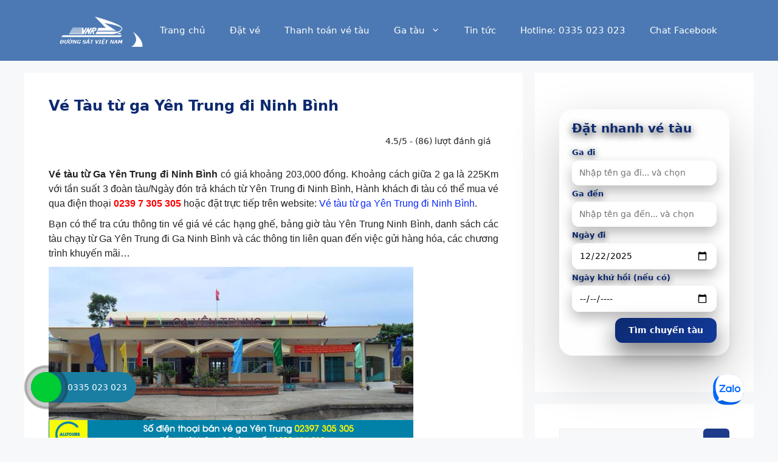

--- FILE ---
content_type: text/html; charset=UTF-8
request_url: https://vetau.alltours.vn/dai-ly/ve-tau-yen-trung-ninh-binh.html
body_size: 42790
content:
<!DOCTYPE html>
<html lang="vi" prefix="og: https://ogp.me/ns#">
<head>
	<meta charset="UTF-8">
	<meta name="viewport" content="width=device-width, initial-scale=1">
<!-- Search Engine Optimization by Rank Math PRO - https://rankmath.com/ -->
<title>Vé Tàu Từ Ga Yên Trung đi Ninh Bình - Vé Tàu Hỏa đặt Nhanh Giá Rẻ</title>
<meta name="description" content="Vé tàu từ Ga Yên Trung đi Ninh Bình có giá khoảng 203,000 đồng. Khoảng cách giữa 2 ga là 225Km với tần suất 3 đoàn tàu/Ngày đón trả khách từ Yên Trung đi Ninh"/>
<meta name="robots" content="follow, index, max-snippet:-1, max-video-preview:-1, max-image-preview:large"/>
<link rel="canonical" href="https://vetau.alltours.vn/dai-ly/ve-tau-yen-trung-ninh-binh.html" />
<meta property="og:locale" content="vi_VN" />
<meta property="og:type" content="article" />
<meta property="og:title" content="Vé Tàu Từ Ga Yên Trung đi Ninh Bình - Vé Tàu Hỏa đặt Nhanh Giá Rẻ" />
<meta property="og:description" content="Vé tàu từ Ga Yên Trung đi Ninh Bình có giá khoảng 203,000 đồng. Khoảng cách giữa 2 ga là 225Km với tần suất 3 đoàn tàu/Ngày đón trả khách từ Yên Trung đi Ninh" />
<meta property="og:url" content="https://vetau.alltours.vn/dai-ly/ve-tau-yen-trung-ninh-binh.html" />
<meta property="og:site_name" content="Vé tàu" />
<meta property="article:publisher" content="https://www.facebook.com/vetau.alltours.vn" />
<meta property="article:section" content="Đại lý" />
<meta property="og:image" content="https://vetau.alltours.vn/wp-content/uploads/image/ga-yen-trung.jpg" />
<meta property="og:image:secure_url" content="https://vetau.alltours.vn/wp-content/uploads/image/ga-yen-trung.jpg" />
<meta property="og:image:alt" content="Vé Tàu từ ga Yên Trung đi Ninh Bình" />
<meta property="article:published_time" content="2019-03-25T23:01:10+00:00" />
<meta name="twitter:card" content="summary_large_image" />
<meta name="twitter:title" content="Vé Tàu Từ Ga Yên Trung đi Ninh Bình - Vé Tàu Hỏa đặt Nhanh Giá Rẻ" />
<meta name="twitter:description" content="Vé tàu từ Ga Yên Trung đi Ninh Bình có giá khoảng 203,000 đồng. Khoảng cách giữa 2 ga là 225Km với tần suất 3 đoàn tàu/Ngày đón trả khách từ Yên Trung đi Ninh" />
<meta name="twitter:image" content="https://vetau.alltours.vn/wp-content/uploads/image/ga-yen-trung.jpg" />
<script type="application/ld+json" class="rank-math-schema-pro">{"@context":"https://schema.org","@graph":[{"@type":"Organization","@id":"https://vetau.alltours.vn/#organization","name":"C\u00f4ng ty C\u1ed5 Ph\u1ea7n Alltours","url":"https://vetau.alltours.vn","sameAs":["https://www.facebook.com/vetau.alltours.vn"],"logo":{"@type":"ImageObject","@id":"https://vetau.alltours.vn/#logo","url":"https://vetau.alltours.vn/wp-content/uploads/2019/07/cropped-cropped-LOGO_DSVN-1.png","contentUrl":"https://vetau.alltours.vn/wp-content/uploads/2019/07/cropped-cropped-LOGO_DSVN-1.png","caption":"V\u00e9 t\u00e0u","inLanguage":"vi","width":"236","height":"81"}},{"@type":"WebSite","@id":"https://vetau.alltours.vn/#website","url":"https://vetau.alltours.vn","name":"V\u00e9 t\u00e0u","alternateName":"V\u00e9 t\u00e0u \u0111\u01b0\u1eddng s\u1eaft Vi\u1ec7t Nam","publisher":{"@id":"https://vetau.alltours.vn/#organization"},"inLanguage":"vi"},{"@type":"ImageObject","@id":"https://vetau.alltours.vn/wp-content/uploads/image/ga-yen-trung.jpg","url":"https://vetau.alltours.vn/wp-content/uploads/image/ga-yen-trung.jpg","width":"200","height":"200","inLanguage":"vi"},{"@type":"BreadcrumbList","@id":"https://vetau.alltours.vn/dai-ly/ve-tau-yen-trung-ninh-binh.html#breadcrumb","itemListElement":[{"@type":"ListItem","position":"1","item":{"@id":"https://vetau.alltours.vn","name":"Trang ch\u1ee7"}},{"@type":"ListItem","position":"2","item":{"@id":"https://vetau.alltours.vn/dai-ly","name":"\u0110\u1ea1i l\u00fd"}},{"@type":"ListItem","position":"3","item":{"@id":"https://vetau.alltours.vn/dai-ly/ve-tau-yen-trung-ninh-binh.html","name":"V\u00e9 T\u00e0u t\u1eeb ga Y\u00ean Trung \u0111i Ninh B\u00ecnh"}}]},{"@type":"WebPage","@id":"https://vetau.alltours.vn/dai-ly/ve-tau-yen-trung-ninh-binh.html#webpage","url":"https://vetau.alltours.vn/dai-ly/ve-tau-yen-trung-ninh-binh.html","name":"V\u00e9 T\u00e0u T\u1eeb Ga Y\u00ean Trung \u0111i Ninh B\u00ecnh - V\u00e9 T\u00e0u H\u1ecfa \u0111\u1eb7t Nhanh Gi\u00e1 R\u1ebb","datePublished":"2019-03-25T23:01:10+00:00","dateModified":"2019-03-25T23:01:10+00:00","isPartOf":{"@id":"https://vetau.alltours.vn/#website"},"primaryImageOfPage":{"@id":"https://vetau.alltours.vn/wp-content/uploads/image/ga-yen-trung.jpg"},"inLanguage":"vi","breadcrumb":{"@id":"https://vetau.alltours.vn/dai-ly/ve-tau-yen-trung-ninh-binh.html#breadcrumb"}},{"@type":"Person","@id":"https://vetau.alltours.vn/author/admin","name":"","url":"https://vetau.alltours.vn/author/admin","image":{"@type":"ImageObject","@id":"https://secure.gravatar.com/avatar/b1b93426b0e726299a567ed51a5f06bf?s=96&amp;d=blank&amp;r=g","url":"https://secure.gravatar.com/avatar/b1b93426b0e726299a567ed51a5f06bf?s=96&amp;d=blank&amp;r=g","caption":"","inLanguage":"vi"},"worksFor":{"@id":"https://vetau.alltours.vn/#organization"}},{"@type":"NewsArticle","headline":"V\u00e9 T\u00e0u T\u1eeb Ga Y\u00ean Trung \u0111i Ninh B\u00ecnh - V\u00e9 T\u00e0u H\u1ecfa \u0111\u1eb7t Nhanh Gi\u00e1 R\u1ebb","datePublished":"2019-03-25T23:01:10+00:00","dateModified":"2019-03-25T23:01:10+00:00","articleSection":"\u0110\u1ea1i l\u00fd","author":{"@id":"https://vetau.alltours.vn/author/admin","name":""},"publisher":{"@id":"https://vetau.alltours.vn/#organization"},"description":"V\u00e9 t\u00e0u t\u1eeb Ga Y\u00ean Trung \u0111i Ninh B\u00ecnh c\u00f3 gi\u00e1 kho\u1ea3ng 203,000 \u0111\u1ed3ng. Kho\u1ea3ng c\u00e1ch gi\u1eefa 2 ga l\u00e0 225Km v\u1edbi t\u1ea7n su\u1ea5t 3 \u0111o\u00e0n t\u00e0u/Ng\u00e0y \u0111\u00f3n tr\u1ea3 kh\u00e1ch t\u1eeb Y\u00ean Trung \u0111i Ninh","copyrightYear":"","copyrightHolder":{"@id":"https://vetau.alltours.vn/#organization"},"name":"V\u00e9 T\u00e0u T\u1eeb Ga Y\u00ean Trung \u0111i Ninh B\u00ecnh - V\u00e9 T\u00e0u H\u1ecfa \u0111\u1eb7t Nhanh Gi\u00e1 R\u1ebb","@id":"https://vetau.alltours.vn/dai-ly/ve-tau-yen-trung-ninh-binh.html#richSnippet","isPartOf":{"@id":"https://vetau.alltours.vn/dai-ly/ve-tau-yen-trung-ninh-binh.html#webpage"},"image":{"@id":"https://vetau.alltours.vn/wp-content/uploads/image/ga-yen-trung.jpg"},"inLanguage":"vi","mainEntityOfPage":{"@id":"https://vetau.alltours.vn/dai-ly/ve-tau-yen-trung-ninh-binh.html#webpage"}}]}</script>
<!-- /Rank Math WordPress SEO plugin -->

<link rel="alternate" type="application/rss+xml" title="Dòng thông tin Vé Tàu Hỏa &raquo;" href="https://vetau.alltours.vn/feed" />
<link rel="alternate" type="application/rss+xml" title="Vé Tàu Hỏa &raquo; Dòng bình luận" href="https://vetau.alltours.vn/comments/feed" />
<link rel="alternate" type="application/rss+xml" title="Vé Tàu Hỏa &raquo; Vé Tàu từ ga Yên Trung đi Ninh Bình Dòng bình luận" href="https://vetau.alltours.vn/dai-ly/ve-tau-yen-trung-ninh-binh.html/feed" />
<style id='wp-emoji-styles-inline-css'>

	img.wp-smiley, img.emoji {
		display: inline !important;
		border: none !important;
		box-shadow: none !important;
		height: 1em !important;
		width: 1em !important;
		margin: 0 0.07em !important;
		vertical-align: -0.1em !important;
		background: none !important;
		padding: 0 !important;
	}
</style>
<link rel='stylesheet' id='wp-block-library-css' href='https://vetau.alltours.vn/wp-includes/css/dist/block-library/style.min.css?ver=6.6.1' media='all' />
<link rel='stylesheet' id='wp-components-css' href='https://vetau.alltours.vn/wp-includes/css/dist/components/style.min.css?ver=6.6.1' media='all' />
<link rel='stylesheet' id='wp-preferences-css' href='https://vetau.alltours.vn/wp-includes/css/dist/preferences/style.min.css?ver=6.6.1' media='all' />
<link rel='stylesheet' id='wp-block-editor-css' href='https://vetau.alltours.vn/wp-includes/css/dist/block-editor/style.min.css?ver=6.6.1' media='all' />
<link rel='stylesheet' id='popup-maker-block-library-style-css' href='https://vetau.alltours.vn/wp-content/plugins/popup-maker/dist/packages/block-library-style.css?ver=dbea705cfafe089d65f1' media='all' />
<style id='rank-math-toc-block-style-inline-css'>
.wp-block-rank-math-toc-block nav ol{counter-reset:item}.wp-block-rank-math-toc-block nav ol li{display:block}.wp-block-rank-math-toc-block nav ol li:before{content:counters(item, ".") ". ";counter-increment:item}

</style>
<style id='classic-theme-styles-inline-css'>
/*! This file is auto-generated */
.wp-block-button__link{color:#fff;background-color:#32373c;border-radius:9999px;box-shadow:none;text-decoration:none;padding:calc(.667em + 2px) calc(1.333em + 2px);font-size:1.125em}.wp-block-file__button{background:#32373c;color:#fff;text-decoration:none}
</style>
<style id='global-styles-inline-css'>
:root{--wp--preset--aspect-ratio--square: 1;--wp--preset--aspect-ratio--4-3: 4/3;--wp--preset--aspect-ratio--3-4: 3/4;--wp--preset--aspect-ratio--3-2: 3/2;--wp--preset--aspect-ratio--2-3: 2/3;--wp--preset--aspect-ratio--16-9: 16/9;--wp--preset--aspect-ratio--9-16: 9/16;--wp--preset--color--black: #000000;--wp--preset--color--cyan-bluish-gray: #abb8c3;--wp--preset--color--white: #ffffff;--wp--preset--color--pale-pink: #f78da7;--wp--preset--color--vivid-red: #cf2e2e;--wp--preset--color--luminous-vivid-orange: #ff6900;--wp--preset--color--luminous-vivid-amber: #fcb900;--wp--preset--color--light-green-cyan: #7bdcb5;--wp--preset--color--vivid-green-cyan: #00d084;--wp--preset--color--pale-cyan-blue: #8ed1fc;--wp--preset--color--vivid-cyan-blue: #0693e3;--wp--preset--color--vivid-purple: #9b51e0;--wp--preset--color--contrast: var(--contrast);--wp--preset--color--contrast-2: var(--contrast-2);--wp--preset--color--contrast-3: var(--contrast-3);--wp--preset--color--base: var(--base);--wp--preset--color--base-2: var(--base-2);--wp--preset--color--base-3: var(--base-3);--wp--preset--color--accent: var(--accent);--wp--preset--gradient--vivid-cyan-blue-to-vivid-purple: linear-gradient(135deg,rgba(6,147,227,1) 0%,rgb(155,81,224) 100%);--wp--preset--gradient--light-green-cyan-to-vivid-green-cyan: linear-gradient(135deg,rgb(122,220,180) 0%,rgb(0,208,130) 100%);--wp--preset--gradient--luminous-vivid-amber-to-luminous-vivid-orange: linear-gradient(135deg,rgba(252,185,0,1) 0%,rgba(255,105,0,1) 100%);--wp--preset--gradient--luminous-vivid-orange-to-vivid-red: linear-gradient(135deg,rgba(255,105,0,1) 0%,rgb(207,46,46) 100%);--wp--preset--gradient--very-light-gray-to-cyan-bluish-gray: linear-gradient(135deg,rgb(238,238,238) 0%,rgb(169,184,195) 100%);--wp--preset--gradient--cool-to-warm-spectrum: linear-gradient(135deg,rgb(74,234,220) 0%,rgb(151,120,209) 20%,rgb(207,42,186) 40%,rgb(238,44,130) 60%,rgb(251,105,98) 80%,rgb(254,248,76) 100%);--wp--preset--gradient--blush-light-purple: linear-gradient(135deg,rgb(255,206,236) 0%,rgb(152,150,240) 100%);--wp--preset--gradient--blush-bordeaux: linear-gradient(135deg,rgb(254,205,165) 0%,rgb(254,45,45) 50%,rgb(107,0,62) 100%);--wp--preset--gradient--luminous-dusk: linear-gradient(135deg,rgb(255,203,112) 0%,rgb(199,81,192) 50%,rgb(65,88,208) 100%);--wp--preset--gradient--pale-ocean: linear-gradient(135deg,rgb(255,245,203) 0%,rgb(182,227,212) 50%,rgb(51,167,181) 100%);--wp--preset--gradient--electric-grass: linear-gradient(135deg,rgb(202,248,128) 0%,rgb(113,206,126) 100%);--wp--preset--gradient--midnight: linear-gradient(135deg,rgb(2,3,129) 0%,rgb(40,116,252) 100%);--wp--preset--font-size--small: 13px;--wp--preset--font-size--medium: 20px;--wp--preset--font-size--large: 36px;--wp--preset--font-size--x-large: 42px;--wp--preset--spacing--20: 0.44rem;--wp--preset--spacing--30: 0.67rem;--wp--preset--spacing--40: 1rem;--wp--preset--spacing--50: 1.5rem;--wp--preset--spacing--60: 2.25rem;--wp--preset--spacing--70: 3.38rem;--wp--preset--spacing--80: 5.06rem;--wp--preset--shadow--natural: 6px 6px 9px rgba(0, 0, 0, 0.2);--wp--preset--shadow--deep: 12px 12px 50px rgba(0, 0, 0, 0.4);--wp--preset--shadow--sharp: 6px 6px 0px rgba(0, 0, 0, 0.2);--wp--preset--shadow--outlined: 6px 6px 0px -3px rgba(255, 255, 255, 1), 6px 6px rgba(0, 0, 0, 1);--wp--preset--shadow--crisp: 6px 6px 0px rgba(0, 0, 0, 1);}:where(.is-layout-flex){gap: 0.5em;}:where(.is-layout-grid){gap: 0.5em;}body .is-layout-flex{display: flex;}.is-layout-flex{flex-wrap: wrap;align-items: center;}.is-layout-flex > :is(*, div){margin: 0;}body .is-layout-grid{display: grid;}.is-layout-grid > :is(*, div){margin: 0;}:where(.wp-block-columns.is-layout-flex){gap: 2em;}:where(.wp-block-columns.is-layout-grid){gap: 2em;}:where(.wp-block-post-template.is-layout-flex){gap: 1.25em;}:where(.wp-block-post-template.is-layout-grid){gap: 1.25em;}.has-black-color{color: var(--wp--preset--color--black) !important;}.has-cyan-bluish-gray-color{color: var(--wp--preset--color--cyan-bluish-gray) !important;}.has-white-color{color: var(--wp--preset--color--white) !important;}.has-pale-pink-color{color: var(--wp--preset--color--pale-pink) !important;}.has-vivid-red-color{color: var(--wp--preset--color--vivid-red) !important;}.has-luminous-vivid-orange-color{color: var(--wp--preset--color--luminous-vivid-orange) !important;}.has-luminous-vivid-amber-color{color: var(--wp--preset--color--luminous-vivid-amber) !important;}.has-light-green-cyan-color{color: var(--wp--preset--color--light-green-cyan) !important;}.has-vivid-green-cyan-color{color: var(--wp--preset--color--vivid-green-cyan) !important;}.has-pale-cyan-blue-color{color: var(--wp--preset--color--pale-cyan-blue) !important;}.has-vivid-cyan-blue-color{color: var(--wp--preset--color--vivid-cyan-blue) !important;}.has-vivid-purple-color{color: var(--wp--preset--color--vivid-purple) !important;}.has-black-background-color{background-color: var(--wp--preset--color--black) !important;}.has-cyan-bluish-gray-background-color{background-color: var(--wp--preset--color--cyan-bluish-gray) !important;}.has-white-background-color{background-color: var(--wp--preset--color--white) !important;}.has-pale-pink-background-color{background-color: var(--wp--preset--color--pale-pink) !important;}.has-vivid-red-background-color{background-color: var(--wp--preset--color--vivid-red) !important;}.has-luminous-vivid-orange-background-color{background-color: var(--wp--preset--color--luminous-vivid-orange) !important;}.has-luminous-vivid-amber-background-color{background-color: var(--wp--preset--color--luminous-vivid-amber) !important;}.has-light-green-cyan-background-color{background-color: var(--wp--preset--color--light-green-cyan) !important;}.has-vivid-green-cyan-background-color{background-color: var(--wp--preset--color--vivid-green-cyan) !important;}.has-pale-cyan-blue-background-color{background-color: var(--wp--preset--color--pale-cyan-blue) !important;}.has-vivid-cyan-blue-background-color{background-color: var(--wp--preset--color--vivid-cyan-blue) !important;}.has-vivid-purple-background-color{background-color: var(--wp--preset--color--vivid-purple) !important;}.has-black-border-color{border-color: var(--wp--preset--color--black) !important;}.has-cyan-bluish-gray-border-color{border-color: var(--wp--preset--color--cyan-bluish-gray) !important;}.has-white-border-color{border-color: var(--wp--preset--color--white) !important;}.has-pale-pink-border-color{border-color: var(--wp--preset--color--pale-pink) !important;}.has-vivid-red-border-color{border-color: var(--wp--preset--color--vivid-red) !important;}.has-luminous-vivid-orange-border-color{border-color: var(--wp--preset--color--luminous-vivid-orange) !important;}.has-luminous-vivid-amber-border-color{border-color: var(--wp--preset--color--luminous-vivid-amber) !important;}.has-light-green-cyan-border-color{border-color: var(--wp--preset--color--light-green-cyan) !important;}.has-vivid-green-cyan-border-color{border-color: var(--wp--preset--color--vivid-green-cyan) !important;}.has-pale-cyan-blue-border-color{border-color: var(--wp--preset--color--pale-cyan-blue) !important;}.has-vivid-cyan-blue-border-color{border-color: var(--wp--preset--color--vivid-cyan-blue) !important;}.has-vivid-purple-border-color{border-color: var(--wp--preset--color--vivid-purple) !important;}.has-vivid-cyan-blue-to-vivid-purple-gradient-background{background: var(--wp--preset--gradient--vivid-cyan-blue-to-vivid-purple) !important;}.has-light-green-cyan-to-vivid-green-cyan-gradient-background{background: var(--wp--preset--gradient--light-green-cyan-to-vivid-green-cyan) !important;}.has-luminous-vivid-amber-to-luminous-vivid-orange-gradient-background{background: var(--wp--preset--gradient--luminous-vivid-amber-to-luminous-vivid-orange) !important;}.has-luminous-vivid-orange-to-vivid-red-gradient-background{background: var(--wp--preset--gradient--luminous-vivid-orange-to-vivid-red) !important;}.has-very-light-gray-to-cyan-bluish-gray-gradient-background{background: var(--wp--preset--gradient--very-light-gray-to-cyan-bluish-gray) !important;}.has-cool-to-warm-spectrum-gradient-background{background: var(--wp--preset--gradient--cool-to-warm-spectrum) !important;}.has-blush-light-purple-gradient-background{background: var(--wp--preset--gradient--blush-light-purple) !important;}.has-blush-bordeaux-gradient-background{background: var(--wp--preset--gradient--blush-bordeaux) !important;}.has-luminous-dusk-gradient-background{background: var(--wp--preset--gradient--luminous-dusk) !important;}.has-pale-ocean-gradient-background{background: var(--wp--preset--gradient--pale-ocean) !important;}.has-electric-grass-gradient-background{background: var(--wp--preset--gradient--electric-grass) !important;}.has-midnight-gradient-background{background: var(--wp--preset--gradient--midnight) !important;}.has-small-font-size{font-size: var(--wp--preset--font-size--small) !important;}.has-medium-font-size{font-size: var(--wp--preset--font-size--medium) !important;}.has-large-font-size{font-size: var(--wp--preset--font-size--large) !important;}.has-x-large-font-size{font-size: var(--wp--preset--font-size--x-large) !important;}
:where(.wp-block-post-template.is-layout-flex){gap: 1.25em;}:where(.wp-block-post-template.is-layout-grid){gap: 1.25em;}
:where(.wp-block-columns.is-layout-flex){gap: 2em;}:where(.wp-block-columns.is-layout-grid){gap: 2em;}
:root :where(.wp-block-pullquote){font-size: 1.5em;line-height: 1.6;}
</style>
<link rel='stylesheet' id='kk-star-ratings-css' href='https://vetau.alltours.vn/wp-content/cache/background-css/vetau.alltours.vn/wp-content/plugins/kk-star-ratings/src/core/public/css/kk-star-ratings.min.css?ver=5.4.10.3&wpr_t=1766351618' media='all' />
<link rel='stylesheet' id='tb2step-style-css' href='https://vetau.alltours.vn/wp-content/plugins/hanoi-old-quarter-train-booking/style.css?ver=1.0.6' media='all' />
<link rel='stylesheet' id='generate-comments-css' href='https://vetau.alltours.vn/wp-content/themes/generatepress/assets/css/components/comments.min.css?ver=3.5.1' media='all' />
<link rel='stylesheet' id='generate-widget-areas-css' href='https://vetau.alltours.vn/wp-content/themes/generatepress/assets/css/components/widget-areas.min.css?ver=3.5.1' media='all' />
<link rel='stylesheet' id='generate-style-css' href='https://vetau.alltours.vn/wp-content/themes/generatepress/assets/css/main.min.css?ver=3.5.1' media='all' />
<style id='generate-style-inline-css'>
body{background-color:var(--base-2);color:var(--contrast);}a{color:var(--contrast-2);}a:hover, a:focus{text-decoration:underline;}.entry-title a, .site-branding a, a.button, .wp-block-button__link, .main-navigation a{text-decoration:none;}a:hover, a:focus, a:active{color:var(--accent);}.wp-block-group__inner-container{max-width:1200px;margin-left:auto;margin-right:auto;}.site-header .header-image{width:160px;}:root{--contrast:#222222;--contrast-2:#575760;--contrast-3:#b2b2be;--base:#f0f0f0;--base-2:#f7f8f9;--base-3:#ffffff;--accent:#1e73be;}:root .has-contrast-color{color:var(--contrast);}:root .has-contrast-background-color{background-color:var(--contrast);}:root .has-contrast-2-color{color:var(--contrast-2);}:root .has-contrast-2-background-color{background-color:var(--contrast-2);}:root .has-contrast-3-color{color:var(--contrast-3);}:root .has-contrast-3-background-color{background-color:var(--contrast-3);}:root .has-base-color{color:var(--base);}:root .has-base-background-color{background-color:var(--base);}:root .has-base-2-color{color:var(--base-2);}:root .has-base-2-background-color{background-color:var(--base-2);}:root .has-base-3-color{color:var(--base-3);}:root .has-base-3-background-color{background-color:var(--base-3);}:root .has-accent-color{color:var(--accent);}:root .has-accent-background-color{background-color:var(--accent);}h1{font-weight:600;font-size:24px;}h2{font-weight:bold;font-size:22px;}h3{font-weight:bold;font-size:18px;}h4{font-weight:bold;font-size:18px;}.top-bar{background-color:#636363;color:#ffffff;}.top-bar a{color:#ffffff;}.top-bar a:hover{color:#303030;}.site-header{background-color:#4c79b3;color:var(--base-3);}.main-title a,.main-title a:hover{color:var(--contrast);}.site-description{color:var(--contrast-2);}.main-navigation .main-nav ul li a, .main-navigation .menu-toggle, .main-navigation .menu-bar-items{color:var(--base-3);}.main-navigation .main-nav ul li:not([class*="current-menu-"]):hover > a, .main-navigation .main-nav ul li:not([class*="current-menu-"]):focus > a, .main-navigation .main-nav ul li.sfHover:not([class*="current-menu-"]) > a, .main-navigation .menu-bar-item:hover > a, .main-navigation .menu-bar-item.sfHover > a{color:#f5a609;}button.menu-toggle:hover,button.menu-toggle:focus{color:var(--base-3);}.main-navigation .main-nav ul li[class*="current-menu-"] > a{color:var(--base-3);}.navigation-search input[type="search"],.navigation-search input[type="search"]:active, .navigation-search input[type="search"]:focus, .main-navigation .main-nav ul li.search-item.active > a, .main-navigation .menu-bar-items .search-item.active > a{color:#f5a609;}.main-navigation ul ul{background-color:#6e9be3;}.separate-containers .inside-article, .separate-containers .comments-area, .separate-containers .page-header, .one-container .container, .separate-containers .paging-navigation, .inside-page-header{background-color:var(--base-3);}.inside-article a,.paging-navigation a,.comments-area a,.page-header a{color:#0929f7;}.inside-article a:hover,.paging-navigation a:hover,.comments-area a:hover,.page-header a:hover{color:#0816f8;}.entry-title a{color:var(--contrast);}.entry-title a:hover{color:var(--contrast-2);}.entry-meta{color:var(--contrast-2);}.sidebar .widget{background-color:var(--base-3);}.footer-widgets{background-color:#2d5380;}.site-info{color:var(--base-2);background-color:var(--accent);}.site-info a{color:var(--base);}input[type="text"],input[type="email"],input[type="url"],input[type="password"],input[type="search"],input[type="tel"],input[type="number"],textarea,select{color:var(--contrast);background-color:var(--base-2);border-color:var(--base);}input[type="text"]:focus,input[type="email"]:focus,input[type="url"]:focus,input[type="password"]:focus,input[type="search"]:focus,input[type="tel"]:focus,input[type="number"]:focus,textarea:focus,select:focus{color:var(--contrast);background-color:var(--base-2);border-color:var(--contrast-3);}button,html input[type="button"],input[type="reset"],input[type="submit"],a.button,a.wp-block-button__link:not(.has-background){color:#ffffff;background-color:#55555e;}button:hover,html input[type="button"]:hover,input[type="reset"]:hover,input[type="submit"]:hover,a.button:hover,button:focus,html input[type="button"]:focus,input[type="reset"]:focus,input[type="submit"]:focus,a.button:focus,a.wp-block-button__link:not(.has-background):active,a.wp-block-button__link:not(.has-background):focus,a.wp-block-button__link:not(.has-background):hover{color:#ffffff;background-color:#3f4047;}a.generate-back-to-top{background-color:rgba( 0,0,0,0.4 );color:#ffffff;}a.generate-back-to-top:hover,a.generate-back-to-top:focus{background-color:rgba( 0,0,0,0.6 );color:#ffffff;}:root{--gp-search-modal-bg-color:var(--base-3);--gp-search-modal-text-color:var(--contrast);--gp-search-modal-overlay-bg-color:rgba(0,0,0,0.2);}@media (max-width:768px){.main-navigation .menu-bar-item:hover > a, .main-navigation .menu-bar-item.sfHover > a{background:none;color:var(--base-3);}}.nav-below-header .main-navigation .inside-navigation.grid-container, .nav-above-header .main-navigation .inside-navigation.grid-container{padding:0px 20px 0px 20px;}.site-main .wp-block-group__inner-container{padding:40px;}.separate-containers .paging-navigation{padding-top:20px;padding-bottom:20px;}.entry-content .alignwide, body:not(.no-sidebar) .entry-content .alignfull{margin-left:-40px;width:calc(100% + 80px);max-width:calc(100% + 80px);}.rtl .menu-item-has-children .dropdown-menu-toggle{padding-left:20px;}.rtl .main-navigation .main-nav ul li.menu-item-has-children > a{padding-right:20px;}@media (max-width:768px){.separate-containers .inside-article, .separate-containers .comments-area, .separate-containers .page-header, .separate-containers .paging-navigation, .one-container .site-content, .inside-page-header{padding:30px;}.site-main .wp-block-group__inner-container{padding:30px;}.inside-top-bar{padding-right:30px;padding-left:30px;}.inside-header{padding-right:30px;padding-left:30px;}.widget-area .widget{padding-top:30px;padding-right:30px;padding-bottom:30px;padding-left:30px;}.footer-widgets-container{padding-top:30px;padding-right:30px;padding-bottom:30px;padding-left:30px;}.inside-site-info{padding-right:30px;padding-left:30px;}.entry-content .alignwide, body:not(.no-sidebar) .entry-content .alignfull{margin-left:-30px;width:calc(100% + 60px);max-width:calc(100% + 60px);}.one-container .site-main .paging-navigation{margin-bottom:20px;}}/* End cached CSS */.is-right-sidebar{width:30%;}.is-left-sidebar{width:30%;}.site-content .content-area{width:70%;}@media (max-width:768px){.main-navigation .menu-toggle,.sidebar-nav-mobile:not(#sticky-placeholder){display:block;}.main-navigation ul,.gen-sidebar-nav,.main-navigation:not(.slideout-navigation):not(.toggled) .main-nav > ul,.has-inline-mobile-toggle #site-navigation .inside-navigation > *:not(.navigation-search):not(.main-nav){display:none;}.nav-align-right .inside-navigation,.nav-align-center .inside-navigation{justify-content:space-between;}.has-inline-mobile-toggle .mobile-menu-control-wrapper{display:flex;flex-wrap:wrap;}.has-inline-mobile-toggle .inside-header{flex-direction:row;text-align:left;flex-wrap:wrap;}.has-inline-mobile-toggle .header-widget,.has-inline-mobile-toggle #site-navigation{flex-basis:100%;}.nav-float-left .has-inline-mobile-toggle #site-navigation{order:10;}}
</style>
<link rel='stylesheet' id='generate-child-css' href='https://vetau.alltours.vn/wp-content/themes/generatepress_child/style.css?ver=1725904262' media='all' />
<link rel='stylesheet' id='contact-form-7-css' href='https://vetau.alltours.vn/wp-content/plugins/contact-form-7/includes/css/styles.css?ver=5.9.8' media='all' />
<link rel='stylesheet' id='popup-maker-site-css' href='https://vetau.alltours.vn/wp-content/plugins/popup-maker/dist/assets/site.css?ver=1.21.5' media='all' />
<style id='popup-maker-site-inline-css'>
/* Popup Google Fonts */
@import url('//fonts.googleapis.com/css?family=Montserrat:100');

/* Popup Theme 8309: Floating Bar - Soft Blue */
.pum-theme-8309, .pum-theme-floating-bar-4 { background-color: rgba( 255, 255, 255, 0.00 ) } 
.pum-theme-8309 .pum-container, .pum-theme-floating-bar-4 .pum-container { padding: 8px; border-radius: 0px; border: 1px none #000000; box-shadow: 1px 1px 3px 0px rgba( 2, 2, 2, 0.23 ); background-color: rgba( 238, 246, 252, 1.00 ) } 
.pum-theme-8309 .pum-title, .pum-theme-floating-bar-4 .pum-title { color: #505050; text-align: left; text-shadow: 0px 0px 0px rgba( 2, 2, 2, 0.23 ); font-family: inherit; font-weight: 400; font-size: 32px; line-height: 36px } 
.pum-theme-8309 .pum-content, .pum-theme-floating-bar-4 .pum-content { color: #505050; font-family: inherit; font-weight: 400 } 
.pum-theme-8309 .pum-content + .pum-close, .pum-theme-floating-bar-4 .pum-content + .pum-close { position: absolute; height: 18px; width: 18px; left: auto; right: 5px; bottom: auto; top: 50%; padding: 0px; color: #505050; font-family: Sans-Serif; font-weight: 700; font-size: 15px; line-height: 18px; border: 1px solid #505050; border-radius: 15px; box-shadow: 0px 0px 0px 0px rgba( 2, 2, 2, 0.00 ); text-shadow: 0px 0px 0px rgba( 0, 0, 0, 0.00 ); background-color: rgba( 255, 255, 255, 0.00 ); transform: translate(0, -50%) } 

/* Popup Theme 8310: Content Only - For use with page builders or block editor */
.pum-theme-8310, .pum-theme-content-only-4 { background-color: rgba( 0, 0, 0, 0.70 ) } 
.pum-theme-8310 .pum-container, .pum-theme-content-only-4 .pum-container { padding: 0px; border-radius: 0px; border: 1px none #000000; box-shadow: 0px 0px 0px 0px rgba( 2, 2, 2, 0.00 ) } 
.pum-theme-8310 .pum-title, .pum-theme-content-only-4 .pum-title { color: #000000; text-align: left; text-shadow: 0px 0px 0px rgba( 2, 2, 2, 0.23 ); font-family: inherit; font-weight: 400; font-size: 32px; line-height: 36px } 
.pum-theme-8310 .pum-content, .pum-theme-content-only-4 .pum-content { color: #8c8c8c; font-family: inherit; font-weight: 400 } 
.pum-theme-8310 .pum-content + .pum-close, .pum-theme-content-only-4 .pum-content + .pum-close { position: absolute; height: 18px; width: 18px; left: auto; right: 7px; bottom: auto; top: 7px; padding: 0px; color: #000000; font-family: inherit; font-weight: 700; font-size: 20px; line-height: 20px; border: 1px none #ffffff; border-radius: 15px; box-shadow: 0px 0px 0px 0px rgba( 2, 2, 2, 0.00 ); text-shadow: 0px 0px 0px rgba( 0, 0, 0, 0.00 ); background-color: rgba( 255, 255, 255, 0.00 ) } 

/* Popup Theme 8307: Floating Bar - Soft Blue */
.pum-theme-8307, .pum-theme-floating-bar-3 { background-color: rgba( 255, 255, 255, 0.00 ) } 
.pum-theme-8307 .pum-container, .pum-theme-floating-bar-3 .pum-container { padding: 8px; border-radius: 0px; border: 1px none #000000; box-shadow: 1px 1px 3px 0px rgba( 2, 2, 2, 0.23 ); background-color: rgba( 238, 246, 252, 1.00 ) } 
.pum-theme-8307 .pum-title, .pum-theme-floating-bar-3 .pum-title { color: #505050; text-align: left; text-shadow: 0px 0px 0px rgba( 2, 2, 2, 0.23 ); font-family: inherit; font-weight: 400; font-size: 32px; line-height: 36px } 
.pum-theme-8307 .pum-content, .pum-theme-floating-bar-3 .pum-content { color: #505050; font-family: inherit; font-weight: 400 } 
.pum-theme-8307 .pum-content + .pum-close, .pum-theme-floating-bar-3 .pum-content + .pum-close { position: absolute; height: 18px; width: 18px; left: auto; right: 5px; bottom: auto; top: 50%; padding: 0px; color: #505050; font-family: Sans-Serif; font-weight: 700; font-size: 15px; line-height: 18px; border: 1px solid #505050; border-radius: 15px; box-shadow: 0px 0px 0px 0px rgba( 2, 2, 2, 0.00 ); text-shadow: 0px 0px 0px rgba( 0, 0, 0, 0.00 ); background-color: rgba( 255, 255, 255, 0.00 ); transform: translate(0, -50%) } 

/* Popup Theme 8308: Content Only - For use with page builders or block editor */
.pum-theme-8308, .pum-theme-content-only-3 { background-color: rgba( 0, 0, 0, 0.70 ) } 
.pum-theme-8308 .pum-container, .pum-theme-content-only-3 .pum-container { padding: 0px; border-radius: 0px; border: 1px none #000000; box-shadow: 0px 0px 0px 0px rgba( 2, 2, 2, 0.00 ) } 
.pum-theme-8308 .pum-title, .pum-theme-content-only-3 .pum-title { color: #000000; text-align: left; text-shadow: 0px 0px 0px rgba( 2, 2, 2, 0.23 ); font-family: inherit; font-weight: 400; font-size: 32px; line-height: 36px } 
.pum-theme-8308 .pum-content, .pum-theme-content-only-3 .pum-content { color: #8c8c8c; font-family: inherit; font-weight: 400 } 
.pum-theme-8308 .pum-content + .pum-close, .pum-theme-content-only-3 .pum-content + .pum-close { position: absolute; height: 18px; width: 18px; left: auto; right: 7px; bottom: auto; top: 7px; padding: 0px; color: #000000; font-family: inherit; font-weight: 700; font-size: 20px; line-height: 20px; border: 1px none #ffffff; border-radius: 15px; box-shadow: 0px 0px 0px 0px rgba( 2, 2, 2, 0.00 ); text-shadow: 0px 0px 0px rgba( 0, 0, 0, 0.00 ); background-color: rgba( 255, 255, 255, 0.00 ) } 

/* Popup Theme 8305: Floating Bar - Soft Blue */
.pum-theme-8305, .pum-theme-floating-bar-2 { background-color: rgba( 255, 255, 255, 0.00 ) } 
.pum-theme-8305 .pum-container, .pum-theme-floating-bar-2 .pum-container { padding: 8px; border-radius: 0px; border: 1px none #000000; box-shadow: 1px 1px 3px 0px rgba( 2, 2, 2, 0.23 ); background-color: rgba( 238, 246, 252, 1.00 ) } 
.pum-theme-8305 .pum-title, .pum-theme-floating-bar-2 .pum-title { color: #505050; text-align: left; text-shadow: 0px 0px 0px rgba( 2, 2, 2, 0.23 ); font-family: inherit; font-weight: 400; font-size: 32px; line-height: 36px } 
.pum-theme-8305 .pum-content, .pum-theme-floating-bar-2 .pum-content { color: #505050; font-family: inherit; font-weight: 400 } 
.pum-theme-8305 .pum-content + .pum-close, .pum-theme-floating-bar-2 .pum-content + .pum-close { position: absolute; height: 18px; width: 18px; left: auto; right: 5px; bottom: auto; top: 50%; padding: 0px; color: #505050; font-family: Sans-Serif; font-weight: 700; font-size: 15px; line-height: 18px; border: 1px solid #505050; border-radius: 15px; box-shadow: 0px 0px 0px 0px rgba( 2, 2, 2, 0.00 ); text-shadow: 0px 0px 0px rgba( 0, 0, 0, 0.00 ); background-color: rgba( 255, 255, 255, 0.00 ); transform: translate(0, -50%) } 

/* Popup Theme 8306: Content Only - For use with page builders or block editor */
.pum-theme-8306, .pum-theme-content-only-2 { background-color: rgba( 0, 0, 0, 0.70 ) } 
.pum-theme-8306 .pum-container, .pum-theme-content-only-2 .pum-container { padding: 0px; border-radius: 0px; border: 1px none #000000; box-shadow: 0px 0px 0px 0px rgba( 2, 2, 2, 0.00 ) } 
.pum-theme-8306 .pum-title, .pum-theme-content-only-2 .pum-title { color: #000000; text-align: left; text-shadow: 0px 0px 0px rgba( 2, 2, 2, 0.23 ); font-family: inherit; font-weight: 400; font-size: 32px; line-height: 36px } 
.pum-theme-8306 .pum-content, .pum-theme-content-only-2 .pum-content { color: #8c8c8c; font-family: inherit; font-weight: 400 } 
.pum-theme-8306 .pum-content + .pum-close, .pum-theme-content-only-2 .pum-content + .pum-close { position: absolute; height: 18px; width: 18px; left: auto; right: 7px; bottom: auto; top: 7px; padding: 0px; color: #000000; font-family: inherit; font-weight: 700; font-size: 20px; line-height: 20px; border: 1px none #ffffff; border-radius: 15px; box-shadow: 0px 0px 0px 0px rgba( 2, 2, 2, 0.00 ); text-shadow: 0px 0px 0px rgba( 0, 0, 0, 0.00 ); background-color: rgba( 255, 255, 255, 0.00 ) } 

/* Popup Theme 8302: Floating Bar - Soft Blue */
.pum-theme-8302, .pum-theme-floating-bar { background-color: rgba( 255, 255, 255, 0.00 ) } 
.pum-theme-8302 .pum-container, .pum-theme-floating-bar .pum-container { padding: 8px; border-radius: 0px; border: 1px none #000000; box-shadow: 1px 1px 3px 0px rgba( 2, 2, 2, 0.23 ); background-color: rgba( 238, 246, 252, 1.00 ) } 
.pum-theme-8302 .pum-title, .pum-theme-floating-bar .pum-title { color: #505050; text-align: left; text-shadow: 0px 0px 0px rgba( 2, 2, 2, 0.23 ); font-family: inherit; font-weight: 400; font-size: 32px; line-height: 36px } 
.pum-theme-8302 .pum-content, .pum-theme-floating-bar .pum-content { color: #505050; font-family: inherit; font-weight: 400 } 
.pum-theme-8302 .pum-content + .pum-close, .pum-theme-floating-bar .pum-content + .pum-close { position: absolute; height: 18px; width: 18px; left: auto; right: 5px; bottom: auto; top: 50%; padding: 0px; color: #505050; font-family: Sans-Serif; font-weight: 700; font-size: 15px; line-height: 18px; border: 1px solid #505050; border-radius: 15px; box-shadow: 0px 0px 0px 0px rgba( 2, 2, 2, 0.00 ); text-shadow: 0px 0px 0px rgba( 0, 0, 0, 0.00 ); background-color: rgba( 255, 255, 255, 0.00 ); transform: translate(0, -50%) } 

/* Popup Theme 8303: Content Only - For use with page builders or block editor */
.pum-theme-8303, .pum-theme-content-only { background-color: rgba( 0, 0, 0, 0.70 ) } 
.pum-theme-8303 .pum-container, .pum-theme-content-only .pum-container { padding: 0px; border-radius: 0px; border: 1px none #000000; box-shadow: 0px 0px 0px 0px rgba( 2, 2, 2, 0.00 ) } 
.pum-theme-8303 .pum-title, .pum-theme-content-only .pum-title { color: #000000; text-align: left; text-shadow: 0px 0px 0px rgba( 2, 2, 2, 0.23 ); font-family: inherit; font-weight: 400; font-size: 32px; line-height: 36px } 
.pum-theme-8303 .pum-content, .pum-theme-content-only .pum-content { color: #8c8c8c; font-family: inherit; font-weight: 400 } 
.pum-theme-8303 .pum-content + .pum-close, .pum-theme-content-only .pum-content + .pum-close { position: absolute; height: 18px; width: 18px; left: auto; right: 7px; bottom: auto; top: 7px; padding: 0px; color: #000000; font-family: inherit; font-weight: 700; font-size: 20px; line-height: 20px; border: 1px none #ffffff; border-radius: 15px; box-shadow: 0px 0px 0px 0px rgba( 2, 2, 2, 0.00 ); text-shadow: 0px 0px 0px rgba( 0, 0, 0, 0.00 ); background-color: rgba( 255, 255, 255, 0.00 ) } 

/* Popup Theme 7458: Framed Border */
.pum-theme-7458, .pum-theme-framed-border { background-color: rgba( 255, 255, 255, 0.50 ) } 
.pum-theme-7458 .pum-container, .pum-theme-framed-border .pum-container { padding: 18px; border-radius: 0px; border: 20px outset #dd3333; box-shadow: 1px 1px 3px 0px rgba( 2, 2, 2, 0.97 ) inset; background-color: rgba( 255, 251, 239, 1.00 ) } 
.pum-theme-7458 .pum-title, .pum-theme-framed-border .pum-title { color: #000000; text-align: left; text-shadow: 0px 0px 0px rgba( 2, 2, 2, 0.23 ); font-family: inherit; font-weight: 100; font-size: 32px; line-height: 36px } 
.pum-theme-7458 .pum-content, .pum-theme-framed-border .pum-content { color: #2d2d2d; font-family: inherit; font-weight: 100 } 
.pum-theme-7458 .pum-content + .pum-close, .pum-theme-framed-border .pum-content + .pum-close { position: absolute; height: 20px; width: 20px; left: auto; right: -20px; bottom: auto; top: -20px; padding: 0px; color: #ffffff; font-family: Tahoma; font-weight: 700; font-size: 16px; line-height: 18px; border: 1px none #ffffff; border-radius: 0px; box-shadow: 0px 0px 0px 0px rgba( 2, 2, 2, 0.23 ); text-shadow: 0px 0px 0px rgba( 0, 0, 0, 0.23 ); background-color: rgba( 0, 0, 0, 0.55 ) } 

/* Popup Theme 7453: Default Theme */
.pum-theme-7453, .pum-theme-default-theme { background-color: rgba( 255, 255, 255, 1.00 ) } 
.pum-theme-7453 .pum-container, .pum-theme-default-theme .pum-container { padding: 18px; border-radius: px; border: 1px none #000000; box-shadow: 1px 1px 3px px rgba( 2, 2, 2, 0.23 ); background-color: rgba( 249, 249, 249, 1.00 ) } 
.pum-theme-7453 .pum-title, .pum-theme-default-theme .pum-title { color: #000000; text-align: left; text-shadow: px px px rgba( 2, 2, 2, 0.23 ); font-family: inherit; font-weight: 400; font-size: 32px; font-style: normal; line-height: 36px } 
.pum-theme-7453 .pum-content, .pum-theme-default-theme .pum-content { color: #8c8c8c; font-family: inherit; font-weight: 400; font-style: inherit } 
.pum-theme-7453 .pum-content + .pum-close, .pum-theme-default-theme .pum-content + .pum-close { position: absolute; height: auto; width: auto; left: auto; right: px; bottom: auto; top: px; padding: 8px; color: #ffffff; font-family: inherit; font-weight: 400; font-size: 12px; font-style: inherit; line-height: 36px; border: 1px none #ffffff; border-radius: px; box-shadow: 1px 1px 3px px rgba( 2, 2, 2, 0.23 ); text-shadow: px px px rgba( 0, 0, 0, 0.23 ); background-color: rgba( 0, 183, 205, 1.00 ) } 

/* Popup Theme 7454: Light Box */
.pum-theme-7454, .pum-theme-lightbox { background-color: rgba( 0, 0, 0, 0.60 ) } 
.pum-theme-7454 .pum-container, .pum-theme-lightbox .pum-container { padding: 18px; border-radius: 3px; border: 8px solid #000000; box-shadow: 0px 0px 30px 0px rgba( 2, 2, 2, 1.00 ); background-color: rgba( 255, 255, 255, 1.00 ) } 
.pum-theme-7454 .pum-title, .pum-theme-lightbox .pum-title { color: #000000; text-align: left; text-shadow: 0px 0px 0px rgba( 2, 2, 2, 0.23 ); font-family: inherit; font-weight: 100; font-size: 32px; line-height: 36px } 
.pum-theme-7454 .pum-content, .pum-theme-lightbox .pum-content { color: #000000; font-family: inherit; font-weight: 100 } 
.pum-theme-7454 .pum-content + .pum-close, .pum-theme-lightbox .pum-content + .pum-close { position: absolute; height: 26px; width: 26px; left: auto; right: -13px; bottom: auto; top: -13px; padding: 0px; color: #ffffff; font-family: Arial; font-weight: 100; font-size: 24px; line-height: 24px; border: 2px solid #ffffff; border-radius: 26px; box-shadow: 0px 0px 15px 1px rgba( 2, 2, 2, 0.75 ); text-shadow: 0px 0px 0px rgba( 0, 0, 0, 0.23 ); background-color: rgba( 0, 0, 0, 1.00 ) } 

/* Popup Theme 7455: Enterprise Blue */
.pum-theme-7455, .pum-theme-enterprise-blue { background-color: rgba( 0, 0, 0, 0.70 ) } 
.pum-theme-7455 .pum-container, .pum-theme-enterprise-blue .pum-container { padding: 28px; border-radius: 5px; border: 1px none #000000; box-shadow: 0px 10px 25px 4px rgba( 2, 2, 2, 0.50 ); background-color: rgba( 255, 255, 255, 1.00 ) } 
.pum-theme-7455 .pum-title, .pum-theme-enterprise-blue .pum-title { color: #315b7c; text-align: left; text-shadow: 0px 0px 0px rgba( 2, 2, 2, 0.23 ); font-family: inherit; font-weight: 100; font-size: 34px; line-height: 36px } 
.pum-theme-7455 .pum-content, .pum-theme-enterprise-blue .pum-content { color: #2d2d2d; font-family: inherit; font-weight: 100 } 
.pum-theme-7455 .pum-content + .pum-close, .pum-theme-enterprise-blue .pum-content + .pum-close { position: absolute; height: 28px; width: 28px; left: auto; right: 8px; bottom: auto; top: 8px; padding: 4px; color: #ffffff; font-family: Times New Roman; font-weight: 100; font-size: 20px; line-height: 20px; border: 1px none #ffffff; border-radius: 42px; box-shadow: 0px 0px 0px 0px rgba( 2, 2, 2, 0.23 ); text-shadow: 0px 0px 0px rgba( 0, 0, 0, 0.23 ); background-color: rgba( 49, 91, 124, 1.00 ) } 

/* Popup Theme 7456: Hello Box */
.pum-theme-7456, .pum-theme-hello-box { background-color: rgba( 0, 0, 0, 0.75 ) } 
.pum-theme-7456 .pum-container, .pum-theme-hello-box .pum-container { padding: 30px; border-radius: 80px; border: 14px solid #81d742; box-shadow: 0px 0px 0px 0px rgba( 2, 2, 2, 0.00 ); background-color: rgba( 255, 255, 255, 1.00 ) } 
.pum-theme-7456 .pum-title, .pum-theme-hello-box .pum-title { color: #2d2d2d; text-align: left; text-shadow: 0px 0px 0px rgba( 2, 2, 2, 0.23 ); font-family: Montserrat; font-weight: 100; font-size: 32px; line-height: 36px } 
.pum-theme-7456 .pum-content, .pum-theme-hello-box .pum-content { color: #2d2d2d; font-family: inherit; font-weight: 100 } 
.pum-theme-7456 .pum-content + .pum-close, .pum-theme-hello-box .pum-content + .pum-close { position: absolute; height: auto; width: auto; left: auto; right: -30px; bottom: auto; top: -30px; padding: 0px; color: #2d2d2d; font-family: Times New Roman; font-weight: 100; font-size: 32px; line-height: 28px; border: 1px none #ffffff; border-radius: 28px; box-shadow: 0px 0px 0px 0px rgba( 2, 2, 2, 0.23 ); text-shadow: 0px 0px 0px rgba( 0, 0, 0, 0.23 ); background-color: rgba( 255, 255, 255, 1.00 ) } 

/* Popup Theme 7457: Cutting Edge */
.pum-theme-7457, .pum-theme-cutting-edge { background-color: rgba( 0, 0, 0, 0.50 ) } 
.pum-theme-7457 .pum-container, .pum-theme-cutting-edge .pum-container { padding: 18px; border-radius: 0px; border: 1px none #000000; box-shadow: 0px 10px 25px 0px rgba( 2, 2, 2, 0.50 ); background-color: rgba( 30, 115, 190, 1.00 ) } 
.pum-theme-7457 .pum-title, .pum-theme-cutting-edge .pum-title { color: #ffffff; text-align: left; text-shadow: 0px 0px 0px rgba( 2, 2, 2, 0.23 ); font-family: Sans-Serif; font-weight: 100; font-size: 26px; line-height: 28px } 
.pum-theme-7457 .pum-content, .pum-theme-cutting-edge .pum-content { color: #ffffff; font-family: inherit; font-weight: 100 } 
.pum-theme-7457 .pum-content + .pum-close, .pum-theme-cutting-edge .pum-content + .pum-close { position: absolute; height: 24px; width: 24px; left: auto; right: 0px; bottom: auto; top: 0px; padding: 0px; color: #1e73be; font-family: Times New Roman; font-weight: 100; font-size: 32px; line-height: 24px; border: 1px none #ffffff; border-radius: 0px; box-shadow: -1px 1px 1px 0px rgba( 2, 2, 2, 0.10 ); text-shadow: -1px 1px 1px rgba( 0, 0, 0, 0.10 ); background-color: rgba( 238, 238, 34, 1.00 ) } 

#pum-7460 {z-index: 1999999999}

</style>
<script src="https://vetau.alltours.vn/wp-includes/js/jquery/jquery.min.js?ver=3.7.1" id="jquery-core-js"></script>
<script src="https://vetau.alltours.vn/wp-includes/js/jquery/jquery-migrate.min.js?ver=3.4.1" id="jquery-migrate-js"></script>
<link rel="https://api.w.org/" href="https://vetau.alltours.vn/wp-json/" /><link rel="alternate" title="JSON" type="application/json" href="https://vetau.alltours.vn/wp-json/wp/v2/posts/6210" /><link rel="EditURI" type="application/rsd+xml" title="RSD" href="https://vetau.alltours.vn/xmlrpc.php?rsd" />
<meta name="generator" content="WordPress 6.6.1" />
<link rel='shortlink' href='https://vetau.alltours.vn/?p=6210' />
<link rel="alternate" title="oNhúng (JSON)" type="application/json+oembed" href="https://vetau.alltours.vn/wp-json/oembed/1.0/embed?url=https%3A%2F%2Fvetau.alltours.vn%2Fdai-ly%2Fve-tau-yen-trung-ninh-binh.html" />
<link rel="alternate" title="oNhúng (XML)" type="text/xml+oembed" href="https://vetau.alltours.vn/wp-json/oembed/1.0/embed?url=https%3A%2F%2Fvetau.alltours.vn%2Fdai-ly%2Fve-tau-yen-trung-ninh-binh.html&#038;format=xml" />
<script type="application/ld+json">{
    "@context": "https://schema.org/",
    "@type": "CreativeWorkSeries",
    "name": "Vé Tàu từ ga Yên Trung đi Ninh Bình",
    "aggregateRating": {
        "@type": "AggregateRating",
        "ratingValue": "4.5",
        "bestRating": "5",
        "ratingCount": "86"
    }
}</script><style>/* CSS added by WP Meta and Date Remover*/.wp-block-post-author__name{display:none !important;} .wp-block-post-date{display:none !important;} .entry-meta {display:none !important;} .home .entry-meta { display: none; } .entry-footer {display:none !important;} .home .entry-footer { display: none; }</style><link rel="pingback" href="https://vetau.alltours.vn/xmlrpc.php">
<link rel="icon" href="https://vetau.alltours.vn/wp-content/uploads/2023/07/cropped-favicon-vetau-32x32.png" sizes="32x32" />
<link rel="icon" href="https://vetau.alltours.vn/wp-content/uploads/2023/07/cropped-favicon-vetau-192x192.png" sizes="192x192" />
<link rel="apple-touch-icon" href="https://vetau.alltours.vn/wp-content/uploads/2023/07/cropped-favicon-vetau-180x180.png" />
<meta name="msapplication-TileImage" content="https://vetau.alltours.vn/wp-content/uploads/2023/07/cropped-favicon-vetau-270x270.png" />
		<style id="wp-custom-css">
			body{

-moz-user-select: none !important;

-webkit-touch-callout: none!important;

-webkit-user-select: none!important;

-khtml-user-select: none!important;

-moz-user-select: none!important;

-ms-user-select: none!important;

user-select: none!important;

}

p {
  font-size: 16px;
  padding: none;
  width: none;
  margin: 10px auto;
  text-align: justify;
}

.none {
  text-justify: none;
}

.auto {
  text-justify: auto;
}

.dist {
  text-justify: distribute;
}

.word {
  text-justify: inter-word;
}

.char {
  text-justify: inter-character;
}
.is-right-sidebar .widget:not(.zoom-social-icons-widget) ul li a {
    display: block;
    position: relative;
    padding: 5px 0 10px;
    border-bottom: 1px solid #ddd;
    color: #252424;
}
.grid-parent {
    display: none;
}
		</style>
		<noscript><style id="rocket-lazyload-nojs-css">.rll-youtube-player, [data-lazy-src]{display:none !important;}</style></noscript><script src="https://vetau.alltours.vn/wp-content/plugins/tao-form/assets/js/jquery.min.js"></script>
<link href="https://vetau.alltours.vn/wp-content/cache/background-css/vetau.alltours.vn/wp-content/plugins/tao-form/assets/css/jquery-ui.min.css?wpr_t=1766351618" rel="stylesheet" />
<script src="https://vetau.alltours.vn/wp-content/plugins/tao-form/assets/js/jquery-ui.js"></script>
<script>
jQuery(document).ready(function($) { 
 $('.datvetau input[name="ngaydi"],.datvetau input[name="ngayve"],.datvemaybay input[name="ngaydi"],.datvemaybay input[name="ngayve"]').datepicker({
        numberOfMonths: 3,
        showButtonPanel: true,
        dateFormat: 'dd/mm/yy',
        minDate: -0,
        defaultDate: "+2d",
        showWeek: false,
        firstDay: 1,      
    });   
 $('.datvemaybay input[name="ngaydi"],.datvemaybay input[name="ngayve"]').datepicker({
        numberOfMonths: 3,
        showButtonPanel: true,
        dateFormat: 'dd/mm/yy',
        minDate: -0,
        defaultDate: "+2d",
        showWeek: false,
        firstDay: 1,      
    });   
$('.datvetau input[name="kieuve"]').change(function() {
        if ($('.datvetau input[name="kieuve"]:checked').val() === 'Khứ hồi') {
            $('.datvetau .ngayve').addClass('active');
        } else {
            $('.datvetau .ngayve').removeClass('active');
        }
    });	
$('.datvemaybay input[name="kieuve"]').change(function() {
        if ($('.datvemaybay input[name="kieuve"]:checked').val() === 'Khứ hồi') {
            $('.datvemaybay .ngayve').addClass('active');
        } else {
            $('.datvemaybay .ngayve').removeClass('active');
        }
    });	
	



	
  });		
  </script>
<script>
   
   jQuery(document).ready(function($) {
        $(".des-parent").click(function() {
            var target = $(this).attr("data-target");

            $(".des-parent").removeClass("active");
            $(this).addClass("active");

            $(".tab-content").removeClass("active");
            $("#" + target).addClass("active");
        });
    });
</script>	
<style id="wpr-lazyload-bg-container"></style><style id="wpr-lazyload-bg-exclusion"></style>
<noscript>
<style id="wpr-lazyload-bg-nostyle">.kk-star-ratings .kksr-stars .kksr-star .kksr-icon, .kk-star-ratings:not(.kksr-disabled) .kksr-stars .kksr-star:hover ~ .kksr-star .kksr-icon{--wpr-bg-9677b98b-be4f-413c-8034-b0763b253700: url('https://vetau.alltours.vn/wp-content/plugins/kk-star-ratings/src/core/public/svg/inactive.svg');}.kk-star-ratings .kksr-stars .kksr-stars-active .kksr-star .kksr-icon{--wpr-bg-63494746-7e6b-4735-ad9f-97a39217cef7: url('https://vetau.alltours.vn/wp-content/plugins/kk-star-ratings/src/core/public/svg/active.svg');}.kk-star-ratings.kksr-disabled .kksr-stars .kksr-stars-active .kksr-star .kksr-icon, .kk-star-ratings:not(.kksr-disabled) .kksr-stars:hover .kksr-star .kksr-icon{--wpr-bg-2afbb47f-bcaf-480b-9c24-e20455d15dd4: url('https://vetau.alltours.vn/wp-content/plugins/kk-star-ratings/src/core/public/svg/selected.svg');}.ui-progressbar .ui-progressbar-overlay{--wpr-bg-1d9b5606-a42e-42d3-8b2b-78f8b05bd181: url('https://vetau.alltours.vn/wp-content/plugins/tao-form/assets/images/animated-overlay.gif');}.ui-widget-content{--wpr-bg-2ca088f3-9037-4977-a8a8-1f9ae37c25d7: url('https://vetau.alltours.vn/wp-content/plugins/tao-form/assets/images/ui-bg_flat_75_ffffff_40x100.png');}.ui-widget-header{--wpr-bg-25dcc084-ac42-4d31-ab79-6cbf7f2bf0d2: url('https://vetau.alltours.vn/wp-content/plugins/tao-form/assets/images/ui-bg_highlight-soft_75_cccccc_1x100.png');}.ui-state-default,.ui-widget-content .ui-state-default,.ui-widget-header .ui-state-default{--wpr-bg-04a0e022-57f0-4553-8ca9-91c56391a99d: url('https://vetau.alltours.vn/wp-content/plugins/tao-form/assets/images/ui-bg_glass_75_e6e6e6_1x400.png');}.ui-state-hover,.ui-widget-content .ui-state-hover,.ui-widget-header .ui-state-hover,.ui-state-focus,.ui-widget-content .ui-state-focus,.ui-widget-header .ui-state-focus{--wpr-bg-7a9c7128-28e8-481d-b7c0-a55048d88753: url('https://vetau.alltours.vn/wp-content/plugins/tao-form/assets/images/ui-bg_glass_75_dadada_1x400.png');}.ui-state-active,.ui-widget-content .ui-state-active,.ui-widget-header .ui-state-active{--wpr-bg-f5e9dbeb-71c0-43c6-9526-a99d47aa6461: url('https://vetau.alltours.vn/wp-content/plugins/tao-form/assets/images/ui-bg_glass_65_ffffff_1x400.png');}.ui-state-highlight,.ui-widget-content .ui-state-highlight,.ui-widget-header .ui-state-highlight{--wpr-bg-1876acfc-d985-4261-8753-7501bbd58e96: url('https://vetau.alltours.vn/wp-content/plugins/tao-form/assets/images/ui-bg_glass_55_fbf9ee_1x400.png');}.ui-state-error,.ui-widget-content .ui-state-error,.ui-widget-header .ui-state-error{--wpr-bg-2a8818b2-ff94-46e3-927a-ef30833c10b1: url('https://vetau.alltours.vn/wp-content/plugins/tao-form/assets/images/ui-bg_glass_95_fef1ec_1x400.png');}.ui-widget-overlay{--wpr-bg-b7dd9008-6e72-4558-8672-02951406698b: url('https://vetau.alltours.vn/wp-content/plugins/tao-form/assets/images/ui-bg_flat_0_aaaaaa_40x100.png');}.ui-widget-shadow{--wpr-bg-f62413d9-edc8-4898-90fa-eec360a2a324: url('https://vetau.alltours.vn/wp-content/plugins/tao-form/assets/images/ui-bg_flat_0_aaaaaa_40x100.png');}.ui-icon,.ui-widget-content .ui-icon{--wpr-bg-5153417e-3cdd-4b3d-99d5-38ab253ef950: url('https://vetau.alltours.vn/wp-content/plugins/tao-form/assets/images/ui-icons_222222_256x240.png');}.ui-widget-header .ui-icon{--wpr-bg-48f580da-707c-4c12-b335-1a6b65e6a9c4: url('https://vetau.alltours.vn/wp-content/plugins/tao-form/assets/images/ui-icons_222222_256x240.png');}.ui-state-default .ui-icon{--wpr-bg-a76a059c-f14c-4b53-bcac-76336e5346f8: url('https://vetau.alltours.vn/wp-content/plugins/tao-form/assets/images/ui-icons_888888_256x240.png');}.ui-state-hover .ui-icon,.ui-state-focus .ui-icon{--wpr-bg-1fcd1a10-dc9f-4448-a251-8c06dcb7e8bf: url('https://vetau.alltours.vn/wp-content/plugins/tao-form/assets/images/ui-icons_454545_256x240.png');}.ui-state-active .ui-icon{--wpr-bg-0f2209eb-071f-4637-9cd3-b32c7dac4176: url('https://vetau.alltours.vn/wp-content/plugins/tao-form/assets/images/ui-icons_454545_256x240.png');}.ui-state-highlight .ui-icon{--wpr-bg-6b971314-f771-4393-9b96-6054f7ba3f97: url('https://vetau.alltours.vn/wp-content/plugins/tao-form/assets/images/ui-icons_2e83ff_256x240.png');}.ui-state-error .ui-icon,.ui-state-error-text .ui-icon{--wpr-bg-33f7c1a2-4682-42d8-bbeb-0a637ee2ddc3: url('https://vetau.alltours.vn/wp-content/plugins/tao-form/assets/images/ui-icons_cd0a0a_256x240.png');}.quick-alo-ph-btn-icon.quick-alo-email-img-circle{--wpr-bg-c70b4ef1-1503-4dd5-b698-9434f02fe1c2: url('https://vetau.alltours.vn/wp-content/plugins/quick-call-button-muatheme/images/quick-call-button-email.png');}.quick-alo-ph-btn-icon.quick-alo-cart-img-circle{--wpr-bg-08c7665b-6d31-48ea-96d6-bbbcfc7bc3ef: url('https://vetau.alltours.vn/wp-content/plugins/quick-call-button-muatheme/images/quick-call-button-cart.png');}.quick-alo-ph-btn-icon.quick-alo-phone-img-circle{--wpr-bg-f63be975-d979-40c8-9781-2e74b79f2b30: url('https://vetau.alltours.vn/wp-content/plugins/quick-call-button-muatheme/images/quick-call-button-phone.png');}.quick-alo-ph-btn-icon.quick-alo-facebook-img-circle{--wpr-bg-75fa9c4e-c250-4150-833c-87ae5019de70: url('https://vetau.alltours.vn/wp-content/plugins/quick-call-button-muatheme/images/quick-call-button-facebook.png');}.quick-alo-ph-btn-icon.quick-alo-messenger-img-circle{--wpr-bg-718789c5-770d-4ca1-b234-362e86ee4e4d: url('https://vetau.alltours.vn/wp-content/plugins/quick-call-button-muatheme/images/quick-call-button-messenger.png');}.quick-alo-ph-btn-icon.quick-alo-zalo-img-circle{--wpr-bg-5e649cdd-8f09-48a6-9136-fa3ac1f05333: url('https://vetau.alltours.vn/wp-content/plugins/quick-call-button-muatheme/images/quick-call-button-zalo.png');}</style>
</noscript>
<script type="application/javascript">const rocket_pairs = [{"selector":".kk-star-ratings .kksr-stars .kksr-star .kksr-icon, .kk-star-ratings:not(.kksr-disabled) .kksr-stars .kksr-star ~ .kksr-star .kksr-icon","style":".kk-star-ratings .kksr-stars .kksr-star .kksr-icon, .kk-star-ratings:not(.kksr-disabled) .kksr-stars .kksr-star:hover ~ .kksr-star .kksr-icon{--wpr-bg-9677b98b-be4f-413c-8034-b0763b253700: url('https:\/\/vetau.alltours.vn\/wp-content\/plugins\/kk-star-ratings\/src\/core\/public\/svg\/inactive.svg');}","hash":"9677b98b-be4f-413c-8034-b0763b253700","url":"https:\/\/vetau.alltours.vn\/wp-content\/plugins\/kk-star-ratings\/src\/core\/public\/svg\/inactive.svg"},{"selector":".kk-star-ratings .kksr-stars .kksr-stars-active .kksr-star .kksr-icon","style":".kk-star-ratings .kksr-stars .kksr-stars-active .kksr-star .kksr-icon{--wpr-bg-63494746-7e6b-4735-ad9f-97a39217cef7: url('https:\/\/vetau.alltours.vn\/wp-content\/plugins\/kk-star-ratings\/src\/core\/public\/svg\/active.svg');}","hash":"63494746-7e6b-4735-ad9f-97a39217cef7","url":"https:\/\/vetau.alltours.vn\/wp-content\/plugins\/kk-star-ratings\/src\/core\/public\/svg\/active.svg"},{"selector":".kk-star-ratings.kksr-disabled .kksr-stars .kksr-stars-active .kksr-star .kksr-icon, .kk-star-ratings:not(.kksr-disabled) .kksr-stars .kksr-star .kksr-icon","style":".kk-star-ratings.kksr-disabled .kksr-stars .kksr-stars-active .kksr-star .kksr-icon, .kk-star-ratings:not(.kksr-disabled) .kksr-stars:hover .kksr-star .kksr-icon{--wpr-bg-2afbb47f-bcaf-480b-9c24-e20455d15dd4: url('https:\/\/vetau.alltours.vn\/wp-content\/plugins\/kk-star-ratings\/src\/core\/public\/svg\/selected.svg');}","hash":"2afbb47f-bcaf-480b-9c24-e20455d15dd4","url":"https:\/\/vetau.alltours.vn\/wp-content\/plugins\/kk-star-ratings\/src\/core\/public\/svg\/selected.svg"},{"selector":".ui-progressbar .ui-progressbar-overlay","style":".ui-progressbar .ui-progressbar-overlay{--wpr-bg-1d9b5606-a42e-42d3-8b2b-78f8b05bd181: url('https:\/\/vetau.alltours.vn\/wp-content\/plugins\/tao-form\/assets\/images\/animated-overlay.gif');}","hash":"1d9b5606-a42e-42d3-8b2b-78f8b05bd181","url":"https:\/\/vetau.alltours.vn\/wp-content\/plugins\/tao-form\/assets\/images\/animated-overlay.gif"},{"selector":".ui-widget-content","style":".ui-widget-content{--wpr-bg-2ca088f3-9037-4977-a8a8-1f9ae37c25d7: url('https:\/\/vetau.alltours.vn\/wp-content\/plugins\/tao-form\/assets\/images\/ui-bg_flat_75_ffffff_40x100.png');}","hash":"2ca088f3-9037-4977-a8a8-1f9ae37c25d7","url":"https:\/\/vetau.alltours.vn\/wp-content\/plugins\/tao-form\/assets\/images\/ui-bg_flat_75_ffffff_40x100.png"},{"selector":".ui-widget-header","style":".ui-widget-header{--wpr-bg-25dcc084-ac42-4d31-ab79-6cbf7f2bf0d2: url('https:\/\/vetau.alltours.vn\/wp-content\/plugins\/tao-form\/assets\/images\/ui-bg_highlight-soft_75_cccccc_1x100.png');}","hash":"25dcc084-ac42-4d31-ab79-6cbf7f2bf0d2","url":"https:\/\/vetau.alltours.vn\/wp-content\/plugins\/tao-form\/assets\/images\/ui-bg_highlight-soft_75_cccccc_1x100.png"},{"selector":".ui-state-default,.ui-widget-content .ui-state-default,.ui-widget-header .ui-state-default","style":".ui-state-default,.ui-widget-content .ui-state-default,.ui-widget-header .ui-state-default{--wpr-bg-04a0e022-57f0-4553-8ca9-91c56391a99d: url('https:\/\/vetau.alltours.vn\/wp-content\/plugins\/tao-form\/assets\/images\/ui-bg_glass_75_e6e6e6_1x400.png');}","hash":"04a0e022-57f0-4553-8ca9-91c56391a99d","url":"https:\/\/vetau.alltours.vn\/wp-content\/plugins\/tao-form\/assets\/images\/ui-bg_glass_75_e6e6e6_1x400.png"},{"selector":".ui-state-hover,.ui-widget-content .ui-state-hover,.ui-widget-header .ui-state-hover,.ui-state-focus,.ui-widget-content .ui-state-focus,.ui-widget-header .ui-state-focus","style":".ui-state-hover,.ui-widget-content .ui-state-hover,.ui-widget-header .ui-state-hover,.ui-state-focus,.ui-widget-content .ui-state-focus,.ui-widget-header .ui-state-focus{--wpr-bg-7a9c7128-28e8-481d-b7c0-a55048d88753: url('https:\/\/vetau.alltours.vn\/wp-content\/plugins\/tao-form\/assets\/images\/ui-bg_glass_75_dadada_1x400.png');}","hash":"7a9c7128-28e8-481d-b7c0-a55048d88753","url":"https:\/\/vetau.alltours.vn\/wp-content\/plugins\/tao-form\/assets\/images\/ui-bg_glass_75_dadada_1x400.png"},{"selector":".ui-state-active,.ui-widget-content .ui-state-active,.ui-widget-header .ui-state-active","style":".ui-state-active,.ui-widget-content .ui-state-active,.ui-widget-header .ui-state-active{--wpr-bg-f5e9dbeb-71c0-43c6-9526-a99d47aa6461: url('https:\/\/vetau.alltours.vn\/wp-content\/plugins\/tao-form\/assets\/images\/ui-bg_glass_65_ffffff_1x400.png');}","hash":"f5e9dbeb-71c0-43c6-9526-a99d47aa6461","url":"https:\/\/vetau.alltours.vn\/wp-content\/plugins\/tao-form\/assets\/images\/ui-bg_glass_65_ffffff_1x400.png"},{"selector":".ui-state-highlight,.ui-widget-content .ui-state-highlight,.ui-widget-header .ui-state-highlight","style":".ui-state-highlight,.ui-widget-content .ui-state-highlight,.ui-widget-header .ui-state-highlight{--wpr-bg-1876acfc-d985-4261-8753-7501bbd58e96: url('https:\/\/vetau.alltours.vn\/wp-content\/plugins\/tao-form\/assets\/images\/ui-bg_glass_55_fbf9ee_1x400.png');}","hash":"1876acfc-d985-4261-8753-7501bbd58e96","url":"https:\/\/vetau.alltours.vn\/wp-content\/plugins\/tao-form\/assets\/images\/ui-bg_glass_55_fbf9ee_1x400.png"},{"selector":".ui-state-error,.ui-widget-content .ui-state-error,.ui-widget-header .ui-state-error","style":".ui-state-error,.ui-widget-content .ui-state-error,.ui-widget-header .ui-state-error{--wpr-bg-2a8818b2-ff94-46e3-927a-ef30833c10b1: url('https:\/\/vetau.alltours.vn\/wp-content\/plugins\/tao-form\/assets\/images\/ui-bg_glass_95_fef1ec_1x400.png');}","hash":"2a8818b2-ff94-46e3-927a-ef30833c10b1","url":"https:\/\/vetau.alltours.vn\/wp-content\/plugins\/tao-form\/assets\/images\/ui-bg_glass_95_fef1ec_1x400.png"},{"selector":".ui-widget-overlay","style":".ui-widget-overlay{--wpr-bg-b7dd9008-6e72-4558-8672-02951406698b: url('https:\/\/vetau.alltours.vn\/wp-content\/plugins\/tao-form\/assets\/images\/ui-bg_flat_0_aaaaaa_40x100.png');}","hash":"b7dd9008-6e72-4558-8672-02951406698b","url":"https:\/\/vetau.alltours.vn\/wp-content\/plugins\/tao-form\/assets\/images\/ui-bg_flat_0_aaaaaa_40x100.png"},{"selector":".ui-widget-shadow","style":".ui-widget-shadow{--wpr-bg-f62413d9-edc8-4898-90fa-eec360a2a324: url('https:\/\/vetau.alltours.vn\/wp-content\/plugins\/tao-form\/assets\/images\/ui-bg_flat_0_aaaaaa_40x100.png');}","hash":"f62413d9-edc8-4898-90fa-eec360a2a324","url":"https:\/\/vetau.alltours.vn\/wp-content\/plugins\/tao-form\/assets\/images\/ui-bg_flat_0_aaaaaa_40x100.png"},{"selector":".ui-icon,.ui-widget-content .ui-icon","style":".ui-icon,.ui-widget-content .ui-icon{--wpr-bg-5153417e-3cdd-4b3d-99d5-38ab253ef950: url('https:\/\/vetau.alltours.vn\/wp-content\/plugins\/tao-form\/assets\/images\/ui-icons_222222_256x240.png');}","hash":"5153417e-3cdd-4b3d-99d5-38ab253ef950","url":"https:\/\/vetau.alltours.vn\/wp-content\/plugins\/tao-form\/assets\/images\/ui-icons_222222_256x240.png"},{"selector":".ui-widget-header .ui-icon","style":".ui-widget-header .ui-icon{--wpr-bg-48f580da-707c-4c12-b335-1a6b65e6a9c4: url('https:\/\/vetau.alltours.vn\/wp-content\/plugins\/tao-form\/assets\/images\/ui-icons_222222_256x240.png');}","hash":"48f580da-707c-4c12-b335-1a6b65e6a9c4","url":"https:\/\/vetau.alltours.vn\/wp-content\/plugins\/tao-form\/assets\/images\/ui-icons_222222_256x240.png"},{"selector":".ui-state-default .ui-icon","style":".ui-state-default .ui-icon{--wpr-bg-a76a059c-f14c-4b53-bcac-76336e5346f8: url('https:\/\/vetau.alltours.vn\/wp-content\/plugins\/tao-form\/assets\/images\/ui-icons_888888_256x240.png');}","hash":"a76a059c-f14c-4b53-bcac-76336e5346f8","url":"https:\/\/vetau.alltours.vn\/wp-content\/plugins\/tao-form\/assets\/images\/ui-icons_888888_256x240.png"},{"selector":".ui-state-hover .ui-icon,.ui-state-focus .ui-icon","style":".ui-state-hover .ui-icon,.ui-state-focus .ui-icon{--wpr-bg-1fcd1a10-dc9f-4448-a251-8c06dcb7e8bf: url('https:\/\/vetau.alltours.vn\/wp-content\/plugins\/tao-form\/assets\/images\/ui-icons_454545_256x240.png');}","hash":"1fcd1a10-dc9f-4448-a251-8c06dcb7e8bf","url":"https:\/\/vetau.alltours.vn\/wp-content\/plugins\/tao-form\/assets\/images\/ui-icons_454545_256x240.png"},{"selector":".ui-state-active .ui-icon","style":".ui-state-active .ui-icon{--wpr-bg-0f2209eb-071f-4637-9cd3-b32c7dac4176: url('https:\/\/vetau.alltours.vn\/wp-content\/plugins\/tao-form\/assets\/images\/ui-icons_454545_256x240.png');}","hash":"0f2209eb-071f-4637-9cd3-b32c7dac4176","url":"https:\/\/vetau.alltours.vn\/wp-content\/plugins\/tao-form\/assets\/images\/ui-icons_454545_256x240.png"},{"selector":".ui-state-highlight .ui-icon","style":".ui-state-highlight .ui-icon{--wpr-bg-6b971314-f771-4393-9b96-6054f7ba3f97: url('https:\/\/vetau.alltours.vn\/wp-content\/plugins\/tao-form\/assets\/images\/ui-icons_2e83ff_256x240.png');}","hash":"6b971314-f771-4393-9b96-6054f7ba3f97","url":"https:\/\/vetau.alltours.vn\/wp-content\/plugins\/tao-form\/assets\/images\/ui-icons_2e83ff_256x240.png"},{"selector":".ui-state-error .ui-icon,.ui-state-error-text .ui-icon","style":".ui-state-error .ui-icon,.ui-state-error-text .ui-icon{--wpr-bg-33f7c1a2-4682-42d8-bbeb-0a637ee2ddc3: url('https:\/\/vetau.alltours.vn\/wp-content\/plugins\/tao-form\/assets\/images\/ui-icons_cd0a0a_256x240.png');}","hash":"33f7c1a2-4682-42d8-bbeb-0a637ee2ddc3","url":"https:\/\/vetau.alltours.vn\/wp-content\/plugins\/tao-form\/assets\/images\/ui-icons_cd0a0a_256x240.png"},{"selector":".quick-alo-ph-btn-icon.quick-alo-email-img-circle","style":".quick-alo-ph-btn-icon.quick-alo-email-img-circle{--wpr-bg-c70b4ef1-1503-4dd5-b698-9434f02fe1c2: url('https:\/\/vetau.alltours.vn\/wp-content\/plugins\/quick-call-button-muatheme\/images\/quick-call-button-email.png');}","hash":"c70b4ef1-1503-4dd5-b698-9434f02fe1c2","url":"https:\/\/vetau.alltours.vn\/wp-content\/plugins\/quick-call-button-muatheme\/images\/quick-call-button-email.png"},{"selector":".quick-alo-ph-btn-icon.quick-alo-cart-img-circle","style":".quick-alo-ph-btn-icon.quick-alo-cart-img-circle{--wpr-bg-08c7665b-6d31-48ea-96d6-bbbcfc7bc3ef: url('https:\/\/vetau.alltours.vn\/wp-content\/plugins\/quick-call-button-muatheme\/images\/quick-call-button-cart.png');}","hash":"08c7665b-6d31-48ea-96d6-bbbcfc7bc3ef","url":"https:\/\/vetau.alltours.vn\/wp-content\/plugins\/quick-call-button-muatheme\/images\/quick-call-button-cart.png"},{"selector":".quick-alo-ph-btn-icon.quick-alo-phone-img-circle","style":".quick-alo-ph-btn-icon.quick-alo-phone-img-circle{--wpr-bg-f63be975-d979-40c8-9781-2e74b79f2b30: url('https:\/\/vetau.alltours.vn\/wp-content\/plugins\/quick-call-button-muatheme\/images\/quick-call-button-phone.png');}","hash":"f63be975-d979-40c8-9781-2e74b79f2b30","url":"https:\/\/vetau.alltours.vn\/wp-content\/plugins\/quick-call-button-muatheme\/images\/quick-call-button-phone.png"},{"selector":".quick-alo-ph-btn-icon.quick-alo-facebook-img-circle","style":".quick-alo-ph-btn-icon.quick-alo-facebook-img-circle{--wpr-bg-75fa9c4e-c250-4150-833c-87ae5019de70: url('https:\/\/vetau.alltours.vn\/wp-content\/plugins\/quick-call-button-muatheme\/images\/quick-call-button-facebook.png');}","hash":"75fa9c4e-c250-4150-833c-87ae5019de70","url":"https:\/\/vetau.alltours.vn\/wp-content\/plugins\/quick-call-button-muatheme\/images\/quick-call-button-facebook.png"},{"selector":".quick-alo-ph-btn-icon.quick-alo-messenger-img-circle","style":".quick-alo-ph-btn-icon.quick-alo-messenger-img-circle{--wpr-bg-718789c5-770d-4ca1-b234-362e86ee4e4d: url('https:\/\/vetau.alltours.vn\/wp-content\/plugins\/quick-call-button-muatheme\/images\/quick-call-button-messenger.png');}","hash":"718789c5-770d-4ca1-b234-362e86ee4e4d","url":"https:\/\/vetau.alltours.vn\/wp-content\/plugins\/quick-call-button-muatheme\/images\/quick-call-button-messenger.png"},{"selector":".quick-alo-ph-btn-icon.quick-alo-zalo-img-circle","style":".quick-alo-ph-btn-icon.quick-alo-zalo-img-circle{--wpr-bg-5e649cdd-8f09-48a6-9136-fa3ac1f05333: url('https:\/\/vetau.alltours.vn\/wp-content\/plugins\/quick-call-button-muatheme\/images\/quick-call-button-zalo.png');}","hash":"5e649cdd-8f09-48a6-9136-fa3ac1f05333","url":"https:\/\/vetau.alltours.vn\/wp-content\/plugins\/quick-call-button-muatheme\/images\/quick-call-button-zalo.png"}]; const rocket_excluded_pairs = [];</script></head>

<body class="post-template-default single single-post postid-6210 single-format-standard wp-custom-logo wp-embed-responsive right-sidebar nav-float-right separate-containers header-aligned-left dropdown-hover" itemtype="https://schema.org/Blog" itemscope>
	<a class="screen-reader-text skip-link" href="#content" title="Chuyển đến nội dung">Chuyển đến nội dung</a>		<header class="site-header has-inline-mobile-toggle" id="masthead" aria-label="Trang"  itemtype="https://schema.org/WPHeader" itemscope>
			<div class="inside-header grid-container">
				<div class="site-logo">
					<a href="https://vetau.alltours.vn/" rel="home">
						<img  class="header-image is-logo-image" alt="Vé Tàu Hỏa" src="data:image/svg+xml,%3Csvg%20xmlns='http://www.w3.org/2000/svg'%20viewBox='0%200%20236%2081'%3E%3C/svg%3E" data-lazy-srcset="https://vetau.alltours.vn/wp-content/uploads/2019/07/cropped-cropped-LOGO_DSVN-1.png 1x, https://vetau.alltours.vn/wp-content/uploads/2019/07/cropped-cropped-LOGO_DSVN-1.png 2x" width="236" height="81" data-lazy-src="https://vetau.alltours.vn/wp-content/uploads/2019/07/cropped-cropped-LOGO_DSVN-1.png" /><noscript><img  class="header-image is-logo-image" alt="Vé Tàu Hỏa" src="https://vetau.alltours.vn/wp-content/uploads/2019/07/cropped-cropped-LOGO_DSVN-1.png" srcset="https://vetau.alltours.vn/wp-content/uploads/2019/07/cropped-cropped-LOGO_DSVN-1.png 1x, https://vetau.alltours.vn/wp-content/uploads/2019/07/cropped-cropped-LOGO_DSVN-1.png 2x" width="236" height="81" /></noscript>
					</a>
				</div>	<nav class="main-navigation mobile-menu-control-wrapper" id="mobile-menu-control-wrapper" aria-label="Bật tắt mobile">
				<button data-nav="site-navigation" class="menu-toggle" aria-controls="primary-menu" aria-expanded="false">
			<span class="gp-icon icon-menu-bars"><svg viewBox="0 0 512 512" aria-hidden="true" xmlns="http://www.w3.org/2000/svg" width="1em" height="1em"><path d="M0 96c0-13.255 10.745-24 24-24h464c13.255 0 24 10.745 24 24s-10.745 24-24 24H24c-13.255 0-24-10.745-24-24zm0 160c0-13.255 10.745-24 24-24h464c13.255 0 24 10.745 24 24s-10.745 24-24 24H24c-13.255 0-24-10.745-24-24zm0 160c0-13.255 10.745-24 24-24h464c13.255 0 24 10.745 24 24s-10.745 24-24 24H24c-13.255 0-24-10.745-24-24z" /></svg><svg viewBox="0 0 512 512" aria-hidden="true" xmlns="http://www.w3.org/2000/svg" width="1em" height="1em"><path d="M71.029 71.029c9.373-9.372 24.569-9.372 33.942 0L256 222.059l151.029-151.03c9.373-9.372 24.569-9.372 33.942 0 9.372 9.373 9.372 24.569 0 33.942L289.941 256l151.03 151.029c9.372 9.373 9.372 24.569 0 33.942-9.373 9.372-24.569 9.372-33.942 0L256 289.941l-151.029 151.03c-9.373 9.372-24.569 9.372-33.942 0-9.372-9.373-9.372-24.569 0-33.942L222.059 256 71.029 104.971c-9.372-9.373-9.372-24.569 0-33.942z" /></svg></span><span class="screen-reader-text">Menu</span>		</button>
	</nav>
			<nav class="main-navigation sub-menu-right" id="site-navigation" aria-label="Chính"  itemtype="https://schema.org/SiteNavigationElement" itemscope>
			<div class="inside-navigation grid-container">
								<button class="menu-toggle" aria-controls="primary-menu" aria-expanded="false">
					<span class="gp-icon icon-menu-bars"><svg viewBox="0 0 512 512" aria-hidden="true" xmlns="http://www.w3.org/2000/svg" width="1em" height="1em"><path d="M0 96c0-13.255 10.745-24 24-24h464c13.255 0 24 10.745 24 24s-10.745 24-24 24H24c-13.255 0-24-10.745-24-24zm0 160c0-13.255 10.745-24 24-24h464c13.255 0 24 10.745 24 24s-10.745 24-24 24H24c-13.255 0-24-10.745-24-24zm0 160c0-13.255 10.745-24 24-24h464c13.255 0 24 10.745 24 24s-10.745 24-24 24H24c-13.255 0-24-10.745-24-24z" /></svg><svg viewBox="0 0 512 512" aria-hidden="true" xmlns="http://www.w3.org/2000/svg" width="1em" height="1em"><path d="M71.029 71.029c9.373-9.372 24.569-9.372 33.942 0L256 222.059l151.029-151.03c9.373-9.372 24.569-9.372 33.942 0 9.372 9.373 9.372 24.569 0 33.942L289.941 256l151.03 151.029c9.372 9.373 9.372 24.569 0 33.942-9.373 9.372-24.569 9.372-33.942 0L256 289.941l-151.029 151.03c-9.373 9.372-24.569 9.372-33.942 0-9.372-9.373-9.372-24.569 0-33.942L222.059 256 71.029 104.971c-9.372-9.373-9.372-24.569 0-33.942z" /></svg></span><span class="mobile-menu">Menu</span>				</button>
				<div id="primary-menu" class="main-nav"><ul id="menu-main" class=" menu sf-menu"><li id="menu-item-8840" class="menu-item menu-item-type-post_type menu-item-object-page menu-item-home menu-item-8840"><a href="https://vetau.alltours.vn/">Trang chủ</a></li>
<li id="menu-item-2659" class="menu-item menu-item-type-custom menu-item-object-custom menu-item-2659"><a href="https://vetau.alltours.vn/dat-ve">Đặt vé</a></li>
<li id="menu-item-5234" class="menu-item menu-item-type-custom menu-item-object-custom menu-item-5234"><a href="https://vetau.alltours.vn/huong-dan-thanh-toan/huong-dan-thanh-toan.html">Thanh toán vé tàu</a></li>
<li id="menu-item-2288" class="menu-item menu-item-type-taxonomy menu-item-object-category menu-item-has-children menu-item-2288"><a href="https://vetau.alltours.vn/ga-tau">Ga tàu<span role="presentation" class="dropdown-menu-toggle"><span class="gp-icon icon-arrow"><svg viewBox="0 0 330 512" aria-hidden="true" xmlns="http://www.w3.org/2000/svg" width="1em" height="1em"><path d="M305.913 197.085c0 2.266-1.133 4.815-2.833 6.514L171.087 335.593c-1.7 1.7-4.249 2.832-6.515 2.832s-4.815-1.133-6.515-2.832L26.064 203.599c-1.7-1.7-2.832-4.248-2.832-6.514s1.132-4.816 2.832-6.515l14.162-14.163c1.7-1.699 3.966-2.832 6.515-2.832 2.266 0 4.815 1.133 6.515 2.832l111.316 111.317 111.316-111.317c1.7-1.699 4.249-2.832 6.515-2.832s4.815 1.133 6.515 2.832l14.162 14.163c1.7 1.7 2.833 4.249 2.833 6.515z" /></svg></span></span></a>
<ul class="sub-menu">
	<li id="menu-item-1695" class="menu-item menu-item-type-taxonomy menu-item-object-category menu-item-1695"><a href="https://vetau.alltours.vn/ga-ha-noi">Ga Hà Nội</a></li>
	<li id="menu-item-2080" class="menu-item menu-item-type-taxonomy menu-item-object-category menu-item-2080"><a href="https://vetau.alltours.vn/ga-long-bien">Ga Long Biên</a></li>
	<li id="menu-item-3001" class="menu-item menu-item-type-taxonomy menu-item-object-category menu-item-3001"><a href="https://vetau.alltours.vn/ga-gia-lam">Ga Gia Lâm</a></li>
	<li id="menu-item-2493" class="menu-item menu-item-type-taxonomy menu-item-object-category menu-item-2493"><a href="https://vetau.alltours.vn/ga-trung-gia">Ga Trung Giã</a></li>
	<li id="menu-item-2499" class="menu-item menu-item-type-taxonomy menu-item-object-category menu-item-2499"><a href="https://vetau.alltours.vn/ga-yen-vien">Ga Yên Viên</a></li>
	<li id="menu-item-3009" class="menu-item menu-item-type-taxonomy menu-item-object-category menu-item-3009"><a href="https://vetau.alltours.vn/ga-dong-anh">Ga Đông Anh</a></li>
	<li id="menu-item-2409" class="menu-item menu-item-type-taxonomy menu-item-object-category menu-item-2409"><a href="https://vetau.alltours.vn/ga-lao-cai">Ga Lào Cai</a></li>
	<li id="menu-item-3004" class="menu-item menu-item-type-taxonomy menu-item-object-category menu-item-3004"><a href="https://vetau.alltours.vn/ga-thai-nien">Ga Thái Niên</a></li>
	<li id="menu-item-2408" class="menu-item menu-item-type-taxonomy menu-item-object-category menu-item-2408"><a href="https://vetau.alltours.vn/ga-bao-ha">Ga Bảo Hà</a></li>
	<li id="menu-item-2410" class="menu-item menu-item-type-taxonomy menu-item-object-category menu-item-2410"><a href="https://vetau.alltours.vn/ga-pho-lu">Ga Phố Lu</a></li>
	<li id="menu-item-2497" class="menu-item menu-item-type-taxonomy menu-item-object-category menu-item-2497"><a href="https://vetau.alltours.vn/ga-yen-bai">Ga Yên Bái</a></li>
	<li id="menu-item-3015" class="menu-item menu-item-type-taxonomy menu-item-object-category menu-item-3015"><a href="https://vetau.alltours.vn/ga-van-phu">Ga Văn Phú</a></li>
	<li id="menu-item-3012" class="menu-item menu-item-type-taxonomy menu-item-object-category menu-item-3012"><a href="https://vetau.alltours.vn/ga-lang-khay">Ga Lang Khay</a></li>
	<li id="menu-item-3011" class="menu-item menu-item-type-taxonomy menu-item-object-category menu-item-3011"><a href="https://vetau.alltours.vn/ga-lam-giang">Ga Lâm Giang</a></li>
	<li id="menu-item-3010" class="menu-item menu-item-type-taxonomy menu-item-object-category menu-item-3010"><a href="https://vetau.alltours.vn/ga-co-phuc">Ga Cổ Phúc</a></li>
	<li id="menu-item-3007" class="menu-item menu-item-type-taxonomy menu-item-object-category menu-item-3007"><a href="https://vetau.alltours.vn/ga-trai-hut">Ga Trái Hút</a></li>
	<li id="menu-item-3005" class="menu-item menu-item-type-taxonomy menu-item-object-category menu-item-3005"><a href="https://vetau.alltours.vn/ga-thai-van">Ga Thái Văn</a></li>
	<li id="menu-item-3003" class="menu-item menu-item-type-taxonomy menu-item-object-category menu-item-3003"><a href="https://vetau.alltours.vn/ga-ngoi-hop">Ga Ngòi Hóp</a></li>
	<li id="menu-item-3002" class="menu-item menu-item-type-taxonomy menu-item-object-category menu-item-3002"><a href="https://vetau.alltours.vn/ga-lang-thip">Ga Lang Thíp</a></li>
	<li id="menu-item-3000" class="menu-item menu-item-type-taxonomy menu-item-object-category menu-item-3000"><a href="https://vetau.alltours.vn/ga-co-phuc">Ga Cổ Phúc</a></li>
	<li id="menu-item-2503" class="menu-item menu-item-type-taxonomy menu-item-object-category menu-item-2503"><a href="https://vetau.alltours.vn/ga-mau-a">Ga Mậu A</a></li>
	<li id="menu-item-2504" class="menu-item menu-item-type-taxonomy menu-item-object-category menu-item-2504"><a href="https://vetau.alltours.vn/ga-lang-son">Ga Lạng Sơn</a></li>
	<li id="menu-item-2500" class="menu-item menu-item-type-taxonomy menu-item-object-category menu-item-2500"><a href="https://vetau.alltours.vn/ga-dong-mo">Ga Đồng Mỏ</a></li>
	<li id="menu-item-2502" class="menu-item menu-item-type-taxonomy menu-item-object-category menu-item-2502"><a href="https://vetau.alltours.vn/ga-dong-dang">Ga Đồng Đăng</a></li>
	<li id="menu-item-2505" class="menu-item menu-item-type-taxonomy menu-item-object-category menu-item-2505"><a href="https://vetau.alltours.vn/ga-bac-le">Ga Bắc Lệ</a></li>
	<li id="menu-item-2508" class="menu-item menu-item-type-taxonomy menu-item-object-category menu-item-2508"><a href="https://vetau.alltours.vn/ga-pho-vi">Ga Phố Vị</a></li>
	<li id="menu-item-2509" class="menu-item menu-item-type-taxonomy menu-item-object-category menu-item-2509"><a href="https://vetau.alltours.vn/ga-bac-giang">Ga Bắc Giang</a></li>
	<li id="menu-item-2510" class="menu-item menu-item-type-taxonomy menu-item-object-category menu-item-2510"><a href="https://vetau.alltours.vn/ga-kep">Ga Kép</a></li>
	<li id="menu-item-2511" class="menu-item menu-item-type-taxonomy menu-item-object-category menu-item-2511"><a href="https://vetau.alltours.vn/ga-cam-ly">Ga Cẩm Lý</a></li>
	<li id="menu-item-2512" class="menu-item menu-item-type-taxonomy menu-item-object-category menu-item-2512"><a href="https://vetau.alltours.vn/ga-lan-mau">Ga Lan Mẫu</a></li>
	<li id="menu-item-2507" class="menu-item menu-item-type-taxonomy menu-item-object-category menu-item-2507"><a href="https://vetau.alltours.vn/ga-pho-trang">Ga Phố Tráng</a></li>
	<li id="menu-item-2514" class="menu-item menu-item-type-taxonomy menu-item-object-category menu-item-2514"><a href="https://vetau.alltours.vn/ga-sen-ho">Ga Sen Hồ</a></li>
	<li id="menu-item-2490" class="menu-item menu-item-type-taxonomy menu-item-object-category menu-item-2490"><a href="https://vetau.alltours.vn/ga-thai-nguyen">Ga Thái Nguyên</a></li>
	<li id="menu-item-2515" class="menu-item menu-item-type-taxonomy menu-item-object-category menu-item-2515"><a href="https://vetau.alltours.vn/ga-pho-yen">Ga Phổ Yên</a></li>
	<li id="menu-item-2488" class="menu-item menu-item-type-taxonomy menu-item-object-category menu-item-2488"><a href="https://vetau.alltours.vn/ga-quan-trieu">Ga Quán Triều</a></li>
	<li id="menu-item-2516" class="menu-item menu-item-type-taxonomy menu-item-object-category menu-item-2516"><a href="https://vetau.alltours.vn/ga-luu-xa">Ga Lưu Xá</a></li>
	<li id="menu-item-2517" class="menu-item menu-item-type-taxonomy menu-item-object-category menu-item-2517"><a href="https://vetau.alltours.vn/ga-bac-ninh">Ga Bắc Ninh</a></li>
	<li id="menu-item-2494" class="menu-item menu-item-type-taxonomy menu-item-object-category menu-item-2494"><a href="https://vetau.alltours.vn/ga-tu-son">Ga Từ Sơn</a></li>
	<li id="menu-item-2518" class="menu-item menu-item-type-taxonomy menu-item-object-category menu-item-2518"><a href="https://vetau.alltours.vn/ga-lim">Ga Lim</a></li>
	<li id="menu-item-2491" class="menu-item menu-item-type-taxonomy menu-item-object-category menu-item-2491"><a href="https://vetau.alltours.vn/ga-thi-cau">Ga Thị Cầu</a></li>
	<li id="menu-item-2411" class="menu-item menu-item-type-taxonomy menu-item-object-category menu-item-2411"><a href="https://vetau.alltours.vn/ga-phuc-yen">Ga Phúc Yên</a></li>
	<li id="menu-item-2527" class="menu-item menu-item-type-taxonomy menu-item-object-category menu-item-2527"><a href="https://vetau.alltours.vn/ga-phu-tho">Ga Phú Thọ</a></li>
	<li id="menu-item-3013" class="menu-item menu-item-type-taxonomy menu-item-object-category menu-item-3013"><a href="https://vetau.alltours.vn/ga-phu-duc">Ga Phủ Đức</a></li>
	<li id="menu-item-3008" class="menu-item menu-item-type-taxonomy menu-item-object-category menu-item-3008"><a href="https://vetau.alltours.vn/ga-vu-en">Ga Vũ Ẻn</a></li>
	<li id="menu-item-3006" class="menu-item menu-item-type-taxonomy menu-item-object-category menu-item-3006"><a href="https://vetau.alltours.vn/ga-tien-kien">Ga Tiên Kiên</a></li>
	<li id="menu-item-2496" class="menu-item menu-item-type-taxonomy menu-item-object-category menu-item-2496"><a href="https://vetau.alltours.vn/ga-viet-tri">Ga Việt Trì</a></li>
	<li id="menu-item-3014" class="menu-item menu-item-type-taxonomy menu-item-object-category menu-item-3014"><a href="https://vetau.alltours.vn/ga-doan-thuong">Ga Đoan Thượng</a></li>
	<li id="menu-item-2998" class="menu-item menu-item-type-taxonomy menu-item-object-category menu-item-2998"><a href="https://vetau.alltours.vn/ga-am-thuong">Ga Ấm Thượng</a></li>
	<li id="menu-item-2999" class="menu-item menu-item-type-taxonomy menu-item-object-category menu-item-2999"><a href="https://vetau.alltours.vn/ga-chi-chu">Ga Chí Chủ</a></li>
	<li id="menu-item-2521" class="menu-item menu-item-type-taxonomy menu-item-object-category menu-item-2521"><a href="https://vetau.alltours.vn/ga-hai-duong">Ga Hải Dương</a></li>
	<li id="menu-item-2520" class="menu-item menu-item-type-taxonomy menu-item-object-category menu-item-2520"><a href="https://vetau.alltours.vn/ga-cam-giang">Ga Cẩm Giàng</a></li>
	<li id="menu-item-2487" class="menu-item menu-item-type-taxonomy menu-item-object-category menu-item-2487"><a href="https://vetau.alltours.vn/ga-phu-thai">Ga Phú Thái</a></li>
	<li id="menu-item-2522" class="menu-item menu-item-type-taxonomy menu-item-object-category menu-item-2522"><a href="https://vetau.alltours.vn/ga-hai-phong">Ga Hải Phòng</a></li>
	<li id="menu-item-2492" class="menu-item menu-item-type-taxonomy menu-item-object-category menu-item-2492"><a href="https://vetau.alltours.vn/ga-thuong-ly">Ga Thượng Lý</a></li>
	<li id="menu-item-2495" class="menu-item menu-item-type-taxonomy menu-item-object-category menu-item-2495"><a href="https://vetau.alltours.vn/ga-uong-bi">Ga Uông Bí</a></li>
	<li id="menu-item-2498" class="menu-item menu-item-type-taxonomy menu-item-object-category menu-item-2498"><a href="https://vetau.alltours.vn/ga-yen-cu">Ga Yên Cư</a></li>
	<li id="menu-item-2501" class="menu-item menu-item-type-taxonomy menu-item-object-category menu-item-2501"><a href="https://vetau.alltours.vn/ga-dong-trieu">Ga Đông Triều</a></li>
	<li id="menu-item-2524" class="menu-item menu-item-type-taxonomy menu-item-object-category menu-item-2524"><a href="https://vetau.alltours.vn/ga-ban-co">Ga Bàn Cờ</a></li>
	<li id="menu-item-2523" class="menu-item menu-item-type-taxonomy menu-item-object-category menu-item-2523"><a href="https://vetau.alltours.vn/ga-ha-long">Ga Hạ Long</a></li>
	<li id="menu-item-2525" class="menu-item menu-item-type-taxonomy menu-item-object-category menu-item-2525"><a href="https://vetau.alltours.vn/ga-mao-khe">Ga Mạo Khê</a></li>
	<li id="menu-item-1698" class="menu-item menu-item-type-taxonomy menu-item-object-category menu-item-1698"><a href="https://vetau.alltours.vn/ga-phu-ly">Ga Phủ Lý</a></li>
	<li id="menu-item-1696" class="menu-item menu-item-type-taxonomy menu-item-object-category menu-item-1696"><a href="https://vetau.alltours.vn/ga-nam-dinh">Ga Nam Định</a></li>
	<li id="menu-item-1697" class="menu-item menu-item-type-taxonomy menu-item-object-category menu-item-1697"><a href="https://vetau.alltours.vn/ga-ninh-binh">Ga Ninh Bình</a></li>
	<li id="menu-item-1694" class="menu-item menu-item-type-taxonomy menu-item-object-category menu-item-1694"><a href="https://vetau.alltours.vn/ga-thanh-hoa">Ga Thanh Hóa</a></li>
	<li id="menu-item-1693" class="menu-item menu-item-type-taxonomy menu-item-object-category menu-item-1693"><a href="https://vetau.alltours.vn/ga-bim-son">Ga Bỉm Sơn</a></li>
	<li id="menu-item-1673" class="menu-item menu-item-type-taxonomy menu-item-object-category menu-item-1673"><a href="https://vetau.alltours.vn/ga-cho-sy">Ga chợ Sy</a></li>
	<li id="menu-item-1692" class="menu-item menu-item-type-taxonomy menu-item-object-category menu-item-1692"><a href="https://vetau.alltours.vn/ga-vinh">Ga Vinh</a></li>
	<li id="menu-item-1743" class="menu-item menu-item-type-taxonomy menu-item-object-category menu-item-1743"><a href="https://vetau.alltours.vn/ga-yen-trung">Ga Yên Trung</a></li>
	<li id="menu-item-1720" class="menu-item menu-item-type-taxonomy menu-item-object-category menu-item-1720"><a href="https://vetau.alltours.vn/ga-huong-pho">Ga Hương Phố</a></li>
	<li id="menu-item-1747" class="menu-item menu-item-type-taxonomy menu-item-object-category menu-item-1747"><a href="https://vetau.alltours.vn/ga-dong-le">Ga Đồng Lê</a></li>
	<li id="menu-item-1746" class="menu-item menu-item-type-taxonomy menu-item-object-category menu-item-1746"><a href="https://vetau.alltours.vn/ga-dong-hoi">Ga Đồng Hới</a></li>
	<li id="menu-item-1725" class="menu-item menu-item-type-taxonomy menu-item-object-category menu-item-1725"><a href="https://vetau.alltours.vn/ga-my-duc">Ga Mỹ Đức</a></li>
	<li id="menu-item-1745" class="menu-item menu-item-type-taxonomy menu-item-object-category menu-item-1745"><a href="https://vetau.alltours.vn/ga-dong-ha">Ga Đông Hà</a></li>
	<li id="menu-item-1719" class="menu-item menu-item-type-taxonomy menu-item-object-category menu-item-1719"><a href="https://vetau.alltours.vn/ga-hue">Ga Huế</a></li>
	<li id="menu-item-1722" class="menu-item menu-item-type-taxonomy menu-item-object-category menu-item-1722"><a href="https://vetau.alltours.vn/ga-lang-co">Ga Lăng Cô</a></li>
	<li id="menu-item-1744" class="menu-item menu-item-type-taxonomy menu-item-object-category menu-item-1744"><a href="https://vetau.alltours.vn/ga-da-nang">Ga Đà Nẵng</a></li>
	<li id="menu-item-1741" class="menu-item menu-item-type-taxonomy menu-item-object-category menu-item-1741"><a href="https://vetau.alltours.vn/ga-tra-kieu">Ga Trà Kiệu</a></li>
	<li id="menu-item-1731" class="menu-item menu-item-type-taxonomy menu-item-object-category menu-item-1731"><a href="https://vetau.alltours.vn/ga-phu-cang">Ga Phú Cang</a></li>
	<li id="menu-item-1739" class="menu-item menu-item-type-taxonomy menu-item-object-category menu-item-1739"><a href="https://vetau.alltours.vn/ga-tam-ky">Ga Tam Kỳ</a></li>
	<li id="menu-item-1729" class="menu-item menu-item-type-taxonomy menu-item-object-category menu-item-1729"><a href="https://vetau.alltours.vn/ga-nui-thanh">Ga Núi Thành</a></li>
	<li id="menu-item-1733" class="menu-item menu-item-type-taxonomy menu-item-object-category menu-item-1733"><a href="https://vetau.alltours.vn/ga-quang-ngai">Ga Quảng Ngãi</a></li>
	<li id="menu-item-1748" class="menu-item menu-item-type-taxonomy menu-item-object-category menu-item-1748"><a href="https://vetau.alltours.vn/ga-duc-pho">Ga Đức Phổ</a></li>
	<li id="menu-item-1715" class="menu-item menu-item-type-taxonomy menu-item-object-category menu-item-1715"><a href="https://vetau.alltours.vn/ga-bong-son">Ga Bồng Sơn</a></li>
	<li id="menu-item-1734" class="menu-item menu-item-type-taxonomy menu-item-object-category menu-item-1734"><a href="https://vetau.alltours.vn/ga-quy-nhon">Ga Quy Nhơn</a></li>
	<li id="menu-item-1717" class="menu-item menu-item-type-taxonomy menu-item-object-category menu-item-1717"><a href="https://vetau.alltours.vn/ga-dieu-tri">Ga Diêu Trì</a></li>
	<li id="menu-item-1721" class="menu-item menu-item-type-taxonomy menu-item-object-category menu-item-1721"><a href="https://vetau.alltours.vn/ga-la-hai">Ga La Hai</a></li>
	<li id="menu-item-1742" class="menu-item menu-item-type-taxonomy menu-item-object-category menu-item-1742"><a href="https://vetau.alltours.vn/ga-tuy-hoa">Ga Tuy Hòa</a></li>
	<li id="menu-item-1732" class="menu-item menu-item-type-taxonomy menu-item-object-category menu-item-1732"><a href="https://vetau.alltours.vn/ga-phu-hiep">Ga Phú Hiệp</a></li>
	<li id="menu-item-1718" class="menu-item menu-item-type-taxonomy menu-item-object-category menu-item-1718"><a href="https://vetau.alltours.vn/ga-gia">Ga Giã</a></li>
	<li id="menu-item-1728" class="menu-item menu-item-type-taxonomy menu-item-object-category menu-item-1728"><a href="https://vetau.alltours.vn/ga-ninh-hoa">Ga Ninh Hòa</a></li>
	<li id="menu-item-1727" class="menu-item menu-item-type-taxonomy menu-item-object-category menu-item-1727"><a href="https://vetau.alltours.vn/ga-nha-trang">Ga Nha Trang</a></li>
	<li id="menu-item-1726" class="menu-item menu-item-type-taxonomy menu-item-object-category menu-item-1726"><a href="https://vetau.alltours.vn/ga-nga-ba">Ga Ngã Ba</a></li>
	<li id="menu-item-1740" class="menu-item menu-item-type-taxonomy menu-item-object-category menu-item-1740"><a href="https://vetau.alltours.vn/ga-thap-cham">Ga Tháp Chàm</a></li>
	<li id="menu-item-1736" class="menu-item menu-item-type-taxonomy menu-item-object-category menu-item-1736"><a href="https://vetau.alltours.vn/ga-song-mao">Ga Sông Mao</a></li>
	<li id="menu-item-1730" class="menu-item menu-item-type-taxonomy menu-item-object-category menu-item-1730"><a href="https://vetau.alltours.vn/ga-phan-thiet">Ga Phan Thiết</a></li>
	<li id="menu-item-1714" class="menu-item menu-item-type-taxonomy menu-item-object-category menu-item-1714"><a href="https://vetau.alltours.vn/ga-binh-thuan">Ga Bình Thuận</a></li>
	<li id="menu-item-1738" class="menu-item menu-item-type-taxonomy menu-item-object-category menu-item-1738"><a href="https://vetau.alltours.vn/ga-suoi-kiet">Ga Suối Kiết</a></li>
	<li id="menu-item-1723" class="menu-item menu-item-type-taxonomy menu-item-object-category menu-item-1723"><a href="https://vetau.alltours.vn/ga-long-khanh">Ga Long Khánh</a></li>
	<li id="menu-item-1713" class="menu-item menu-item-type-taxonomy menu-item-object-category menu-item-1713"><a href="https://vetau.alltours.vn/ga-bien-hoa">Ga Biên Hòa</a></li>
	<li id="menu-item-1716" class="menu-item menu-item-type-taxonomy menu-item-object-category menu-item-1716"><a href="https://vetau.alltours.vn/ga-di-an">Ga Dĩ An</a></li>
	<li id="menu-item-1737" class="menu-item menu-item-type-taxonomy menu-item-object-category menu-item-1737"><a href="https://vetau.alltours.vn/ga-song-than">Ga Sóng Thần</a></li>
	<li id="menu-item-1735" class="menu-item menu-item-type-taxonomy menu-item-object-category menu-item-1735"><a href="https://vetau.alltours.vn/ga-sai-gon">Ga Sài Gòn</a></li>
	<li id="menu-item-3238" class="menu-item menu-item-type-taxonomy menu-item-object-category menu-item-3238"><a href="https://vetau.alltours.vn/ga-bao-son">Ga Bảo Sơn</a></li>
	<li id="menu-item-3239" class="menu-item menu-item-type-taxonomy menu-item-object-category menu-item-3239"><a href="https://vetau.alltours.vn/ga-cam-ly">Ga Cẩm Lý</a></li>
	<li id="menu-item-3241" class="menu-item menu-item-type-taxonomy menu-item-object-category menu-item-3241"><a href="https://vetau.alltours.vn/ga-yen-duong">Ga Yên Dưỡng</a></li>
	<li id="menu-item-3240" class="menu-item menu-item-type-taxonomy menu-item-object-category menu-item-3240"><a href="https://vetau.alltours.vn/ga-cau-giat">Ga Cầu Giát</a></li>
</ul>
</li>
<li id="menu-item-7736" class="menu-item menu-item-type-taxonomy menu-item-object-category menu-item-7736"><a href="https://vetau.alltours.vn/tin-tuc">Tin tức</a></li>
<li id="menu-item-6603" class="menu-item menu-item-type-custom menu-item-object-custom menu-item-6603"><a href="tel:0335023023">Hotline: 0335 023 023</a></li>
<li id="menu-item-9331" class="menu-item menu-item-type-custom menu-item-object-custom menu-item-9331"><a href="http://m.me/716070082089521">Chat Facebook</a></li>
</ul></div>			</div>
		</nav>
					</div>
		</header>
		
	<div class="site grid-container container hfeed" id="page">
				<div class="site-content" id="content">
			
	<div class="content-area" id="primary">
		<main class="site-main" id="main">
			
<article id="post-6210" class="post-6210 post type-post status-publish format-standard hentry category-dai-ly" itemtype="https://schema.org/CreativeWork" itemscope>
	<div class="inside-article">
					<header class="entry-header">
				<h1 class="entry-title" itemprop="headline">Vé Tàu từ ga Yên Trung đi Ninh Bình</h1>		<div class="entry-meta">
			<span class="posted-on"><time class="updated" datetime="" itemprop="dateModified"></time><time class="entry-date published" datetime="" itemprop="datePublished"></time></span> <span class="byline">Bởi <span class="author vcard" itemprop="author" itemtype="https://schema.org/Person" itemscope><a class="url fn n" href="https://vetau.alltours.vn/author/admin" title="Xem tất cả bài viết bằng " rel="author" itemprop="url"><span class="author-name" itemprop="name"></span></a></span></span> 		</div>
					</header>
			
		<div class="entry-content" itemprop="text">
			

<div class="kk-star-ratings kksr-auto kksr-align-right kksr-valign-top"
    data-payload='{&quot;align&quot;:&quot;right&quot;,&quot;id&quot;:&quot;6210&quot;,&quot;slug&quot;:&quot;default&quot;,&quot;valign&quot;:&quot;top&quot;,&quot;ignore&quot;:&quot;&quot;,&quot;reference&quot;:&quot;auto&quot;,&quot;class&quot;:&quot;&quot;,&quot;count&quot;:&quot;86&quot;,&quot;legendonly&quot;:&quot;&quot;,&quot;readonly&quot;:&quot;&quot;,&quot;score&quot;:&quot;4.5&quot;,&quot;starsonly&quot;:&quot;&quot;,&quot;best&quot;:&quot;5&quot;,&quot;gap&quot;:&quot;5&quot;,&quot;greet&quot;:&quot;Hãy là người đầu tiên đánh giá bài viết&quot;,&quot;legend&quot;:&quot;4.5\/5 - (86) lượt đánh giá&quot;,&quot;size&quot;:&quot;18&quot;,&quot;title&quot;:&quot;Vé Tàu từ ga Yên Trung đi Ninh Bình&quot;,&quot;width&quot;:&quot;101&quot;,&quot;_legend&quot;:&quot;{score}\/{best} - ({count}) lượt đánh giá&quot;,&quot;font_factor&quot;:&quot;1.25&quot;}'>
            
<div class="kksr-stars">
    
<div class="kksr-stars-inactive">
            <div class="kksr-star" data-star="1" style="padding-right: 5px">
            

<div class="kksr-icon" style="width: 18px; height: 18px;"></div>
        </div>
            <div class="kksr-star" data-star="2" style="padding-right: 5px">
            

<div class="kksr-icon" style="width: 18px; height: 18px;"></div>
        </div>
            <div class="kksr-star" data-star="3" style="padding-right: 5px">
            

<div class="kksr-icon" style="width: 18px; height: 18px;"></div>
        </div>
            <div class="kksr-star" data-star="4" style="padding-right: 5px">
            

<div class="kksr-icon" style="width: 18px; height: 18px;"></div>
        </div>
            <div class="kksr-star" data-star="5" style="padding-right: 5px">
            

<div class="kksr-icon" style="width: 18px; height: 18px;"></div>
        </div>
    </div>
    
<div class="kksr-stars-active" style="width: 101px;">
            <div class="kksr-star" style="padding-right: 5px">
            

<div class="kksr-icon" style="width: 18px; height: 18px;"></div>
        </div>
            <div class="kksr-star" style="padding-right: 5px">
            

<div class="kksr-icon" style="width: 18px; height: 18px;"></div>
        </div>
            <div class="kksr-star" style="padding-right: 5px">
            

<div class="kksr-icon" style="width: 18px; height: 18px;"></div>
        </div>
            <div class="kksr-star" style="padding-right: 5px">
            

<div class="kksr-icon" style="width: 18px; height: 18px;"></div>
        </div>
            <div class="kksr-star" style="padding-right: 5px">
            

<div class="kksr-icon" style="width: 18px; height: 18px;"></div>
        </div>
    </div>
</div>
                

<div class="kksr-legend" style="font-size: 14.4px;">
            4.5/5 - (86) lượt đánh giá    </div>
    </div>

<p style="text-align: justify;"><span style="font-family: arial, helvetica, sans-serif; font-size: 16px;"><b>Vé tàu từ Ga Yên Trung đi Ninh Bình</b> có giá khoảng 203,000  đồng. Khoảng cách giữa 2 ga là 225Km với tần suất 3 đoàn tàu/Ngày  đón trả khách từ Yên Trung đi Ninh Bình, Hành khách đi tàu có thể mua vé qua điện thoại <b style="color:red;">0239 7 305 305</b> hoặc đặt trực tiếp trên website: <a href="https://vetau.alltours.vn/dai-ly/ve-tau-yen-trung-ninh-binh.html">Vé tàu từ ga Yên Trung đi Ninh Bình</a>.</span></p>
<p style="text-align: justify;"><span style="font-family: arial, helvetica, sans-serif; font-size: 16px;"> Bạn có thể tra cứu thông tin về giá vé các hạng ghế, bảng giờ tàu Yên Trung Ninh Bình, danh sách các tàu chạy từ Ga Yên Trung đi Ga Ninh Bình và các thông tin liên quan đến việc gửi hàng hóa, các chương trình khuyến mãi…<span id="more-1908"></span></span>
                                    </p>
<p>                                    <img fetchpriority="high" decoding="async" aria-describedby="caption-attachment-3037" class="size-full wp-image-3037"  title="Vé tàu Yên Trung Ninh Bình" src="data:image/svg+xml,%3Csvg%20xmlns='http://www.w3.org/2000/svg'%20viewBox='0%200%20600%20245'%3E%3C/svg%3E" alt="Vé tàu Yên Trung Ninh Bình" width="600" height="245" data-lazy-src="https://vetau.alltours.vn/wp-content/uploads/image/ga-yen-trung.jpg"><noscript><img fetchpriority="high" decoding="async" aria-describedby="caption-attachment-3037" class="size-full wp-image-3037"  title="Vé tàu Yên Trung Ninh Bình" src="https://vetau.alltours.vn/wp-content/uploads/image/ga-yen-trung.jpg" alt="Vé tàu Yên Trung Ninh Bình" width="600" height="245"></noscript></p>
<p id="caption-attachment-1869" class="wp-caption-text"><b>Ga Yên Trung</b></p>
<p style="text-align: justify;"><span style="font-family: arial, helvetica, sans-serif; font-size: 16px;">Để đi qua 225Km đường sắt từ <a href="https://vetau.alltours.vn/ga-tau/ga-yen-trung.html">Ga Yên Trung</a> đi Ninh Bình, tàu chạy hết khoảng 4 Giờ 29 phút . Hành khách có thể lựa chọn <b>các tàu chạy từ Yên Trung đi Ninh Bình</b> có số hiệu: SE20 , SE8 , SE6 hàng ngày.</span>
                                    </p>
<h2 style="text-align: justify;"><span style="font-family: arial, helvetica, sans-serif; font-size: 16px;">Bảng giờ tàu từ ga Yên Trung đi Ninh Bình&nbsp;</span></h2>
<p><span style="font-family: arial, helvetica, sans-serif; font-size: 16px;"></p>
<table class="customers">
<tr >
<th >Tên tàu</th>
<th >Ga Yên Trung </th>
<th >Ga Ninh Bình</th>
<th >Tổng thời gian</th>
</tr>
<tr class="row100 body">
<td class="cell100 column1"><a href="https://vetau.alltours.vn/ga-tau/tau-se20.html">Tàu SE20</a></td>
<td class="cell100 column2">05:11</td>
<td class="cell100 column3">09:21</td>
<td class="cell100 column4">4 Giờ 10 phút </td>
</tr>
<tr class="row100 body">
<td class="cell100 column1"><a href="https://vetau.alltours.vn/ga-tau/tau-se8.html">Tàu SE8</a></td>
<td class="cell100 column2">08:57</td>
<td class="cell100 column3">13:09</td>
<td class="cell100 column4">4 Giờ 12 phút </td>
</tr>
<tr class="row100 body">
<td class="cell100 column1"><a href="https://vetau.alltours.vn/ga-tau/tau-se6.html">Tàu SE6</a></td>
<td class="cell100 column2">12:19</td>
<td class="cell100 column3">16:48</td>
<td class="cell100 column4">4 Giờ 29 phút </td>
</tr>
</table>
<p>                                    </span>
                                    </p>
<h2 style="text-align: justify;"><span style="font-family: arial, helvetica, sans-serif; font-size: 16px;">Giá vé tàu từ ga Yên Trung đi Ninh Bình</span></h2>
<p style="text-align: justify;"><span style="font-family: arial, helvetica, sans-serif; font-size: 16px;">Bạn có thể chọn các giá vé khác nhau, tùy vào từng loại ghế, loại tàu và từng thời điểm. Giá vé tàu dao động khoảng 203,000  đồng Với 3 chuyến tàu chạy từ Yên Trung tới Ninh Bình mỗi ngày.</span>
                                    </p>
<h3 style="text-align: justify;"><span style="font-family: arial, helvetica, sans-serif; font-size: 16px;">Bảng giá Vé Yên Trung Ninh Bình của tàu SE20 </span></h3>
<table class="customers">
<tr class="info">
<th style="white-space: nowrap">STT </th>
<th style="white-space: nowrap">Loại chỗ </th>
<th style="white-space: nowrap">Mã </th>
<th style="white-space: nowrap">Giá vé (₫) </th>
</tr>
<tr ng-repeat="giaVe in gridGiaVe" class="ng-scope">
<td class="text-center ng-binding">1 </td>
<td class="text-left ng-binding">Nằm khoang 4 điều hòa T1</td>
<td class="text-left">
                                                      AnLT1</p>
</td>
<td class="text-right ng-binding">255,000</td>
</tr>
<tr ng-repeat="giaVe in gridGiaVe" class="ng-scope">
<td class="text-center ng-binding">2 </td>
<td class="text-left ng-binding">Nằm khoang 4 điều hòa T1</td>
<td class="text-left">
                                                      AnLT1M</p>
</td>
<td class="text-right ng-binding">275,000</td>
</tr>
<tr ng-repeat="giaVe in gridGiaVe" class="ng-scope">
<td class="text-center ng-binding">3 </td>
<td class="text-left ng-binding">Nằm khoang 4 điều hòa T1</td>
<td class="text-left">
                                                      AnLT1Mv</p>
</td>
<td class="text-right ng-binding">275,000</td>
</tr>
<tr ng-repeat="giaVe in gridGiaVe" class="ng-scope">
<td class="text-center ng-binding">4 </td>
<td class="text-left ng-binding">Nằm khoang 4 điều hòa T1</td>
<td class="text-left">
                                                      AnLT1v</p>
</td>
<td class="text-right ng-binding">255,000</td>
</tr>
<tr ng-repeat="giaVe in gridGiaVe" class="ng-scope">
<td class="text-center ng-binding">5 </td>
<td class="text-left ng-binding">Nằm khoang 4 điều hòa T2</td>
<td class="text-left">
                                                      AnLT2</p>
</td>
<td class="text-right ng-binding">240,000</td>
</tr>
<tr ng-repeat="giaVe in gridGiaVe" class="ng-scope">
<td class="text-center ng-binding">6 </td>
<td class="text-left ng-binding">Nằm khoang 4 điều hòa T2</td>
<td class="text-left">
                                                      AnLT2M</p>
</td>
<td class="text-right ng-binding">260,000</td>
</tr>
<tr ng-repeat="giaVe in gridGiaVe" class="ng-scope">
<td class="text-center ng-binding">7 </td>
<td class="text-left ng-binding">Nằm khoang 4 điều hòa T2</td>
<td class="text-left">
                                                      AnLT2Mv</p>
</td>
<td class="text-right ng-binding">260,000</td>
</tr>
<tr ng-repeat="giaVe in gridGiaVe" class="ng-scope">
<td class="text-center ng-binding">8 </td>
<td class="text-left ng-binding">Nằm khoang 4 điều hòa T2</td>
<td class="text-left">
                                                      AnLT2v</p>
</td>
<td class="text-right ng-binding">240,000</td>
</tr>
<tr ng-repeat="giaVe in gridGiaVe" class="ng-scope">
<td class="text-center ng-binding">9 </td>
<td class="text-left ng-binding">Nằm khoang 2 điều hòa VIP</td>
<td class="text-left">
                                                      AnLv2M</p>
</td>
<td class="text-right ng-binding">674,000</td>
</tr>
<tr ng-repeat="giaVe in gridGiaVe" class="ng-scope">
<td class="text-center ng-binding">10 </td>
<td class="text-left ng-binding">Nằm khoang 6 điều hòa T1</td>
<td class="text-left">
                                                      BnLT1</p>
</td>
<td class="text-right ng-binding">230,000</td>
</tr>
<tr ng-repeat="giaVe in gridGiaVe" class="ng-scope">
<td class="text-center ng-binding">11 </td>
<td class="text-left ng-binding">Nằm khoang 6 điều hòa T2</td>
<td class="text-left">
                                                      BnLT2</p>
</td>
<td class="text-right ng-binding">225,000</td>
</tr>
<tr ng-repeat="giaVe in gridGiaVe" class="ng-scope">
<td class="text-center ng-binding">12 </td>
<td class="text-left ng-binding">Nằm khoang 6 điều hòa T3</td>
<td class="text-left">
                                                      BnLT3</p>
</td>
<td class="text-right ng-binding">195,000</td>
</tr>
<tr ng-repeat="giaVe in gridGiaVe" class="ng-scope">
<td class="text-center ng-binding">13 </td>
<td class="text-left ng-binding">Ghế phụ</td>
<td class="text-left">
                                                      GP</p>
</td>
<td class="text-right ng-binding">116,000</td>
</tr>
<tr ng-repeat="giaVe in gridGiaVe" class="ng-scope">
<td class="text-center ng-binding">14 </td>
<td class="text-left ng-binding">Ngồi mềm điều hòa</td>
<td class="text-left">
                                                      NML</p>
</td>
<td class="text-right ng-binding">185,000</td>
</tr>
<tr ng-repeat="giaVe in gridGiaVe" class="ng-scope">
<td class="text-center ng-binding">15 </td>
<td class="text-left ng-binding">Ngồi mềm điều hòa</td>
<td class="text-left">
                                                      NML56</p>
</td>
<td class="text-right ng-binding">190,000</td>
</tr>
<tr ng-repeat="giaVe in gridGiaVe" class="ng-scope">
<td class="text-center ng-binding">16 </td>
<td class="text-left ng-binding">Ngồi mềm điều hòa</td>
<td class="text-left">
                                                      NML56V</p>
</td>
<td class="text-right ng-binding">190,000</td>
</tr>
<tr ng-repeat="giaVe in gridGiaVe" class="ng-scope">
<td class="text-center ng-binding">17 </td>
<td class="text-left ng-binding">Ngồi mềm điều hòa</td>
<td class="text-left">
                                                      NMLV</p>
</td>
<td class="text-right ng-binding">185,000</td>
</tr>
<tr>
<td colspan="4" class="text-left">
                                                      <b>Chú ý: Giá vé đã bao gồm tiền bảo hiểm.<br /> Giá có thể thay đổi theo 1 số điều kiện: thời gian mua vé, đối tượng đi tàu, vị trí chỗ trên toa&#8230;</b></p>
</td>
</tr>
</table>
<p id="caption-attachment-1861" class="wp-caption-text"><span style="font-family: arial, helvetica, sans-serif; font-size: 16px;"><b><em>Bảng giá vé tàu Yên Trung Ninh Bình của tàu SE20</em></b></span>
                                        </p>
<h3 style="text-align: justify;"><span style="font-family: arial, helvetica, sans-serif; font-size: 16px;">Bảng giá Vé Yên Trung Ninh Bình của tàu SE8 </span></h3>
<table class="customers">
<tr class="info">
<th style="white-space: nowrap">STT </th>
<th style="white-space: nowrap">Loại chỗ </th>
<th style="white-space: nowrap">Mã </th>
<th style="white-space: nowrap">Giá vé (₫) </th>
</tr>
<tr ng-repeat="giaVe in gridGiaVe" class="ng-scope">
<td class="text-center ng-binding">1 </td>
<td class="text-left ng-binding">Nằm khoang 4 điều hòa T1</td>
<td class="text-left">
                                                      AnLT1</p>
</td>
<td class="text-right ng-binding">319,000</td>
</tr>
<tr ng-repeat="giaVe in gridGiaVe" class="ng-scope">
<td class="text-center ng-binding">2 </td>
<td class="text-left ng-binding">Nằm khoang 4 điều hòa T1</td>
<td class="text-left">
                                                      AnLT1v</p>
</td>
<td class="text-right ng-binding">319,000</td>
</tr>
<tr ng-repeat="giaVe in gridGiaVe" class="ng-scope">
<td class="text-center ng-binding">3 </td>
<td class="text-left ng-binding">Nằm khoang 4 điều hòa T2</td>
<td class="text-left">
                                                      AnLT2</p>
</td>
<td class="text-right ng-binding">301,000</td>
</tr>
<tr ng-repeat="giaVe in gridGiaVe" class="ng-scope">
<td class="text-center ng-binding">4 </td>
<td class="text-left ng-binding">Nằm khoang 4 điều hòa T2</td>
<td class="text-left">
                                                      AnLT2v</p>
</td>
<td class="text-right ng-binding">301,000</td>
</tr>
<tr ng-repeat="giaVe in gridGiaVe" class="ng-scope">
<td class="text-center ng-binding">5 </td>
<td class="text-left ng-binding">Nằm khoang 6 điều hòa T1</td>
<td class="text-left">
                                                      BnLT1</p>
</td>
<td class="text-right ng-binding">297,000</td>
</tr>
<tr ng-repeat="giaVe in gridGiaVe" class="ng-scope">
<td class="text-center ng-binding">6 </td>
<td class="text-left ng-binding">Nằm khoang 6 điều hòa T2</td>
<td class="text-left">
                                                      BnLT2</p>
</td>
<td class="text-right ng-binding">271,000</td>
</tr>
<tr ng-repeat="giaVe in gridGiaVe" class="ng-scope">
<td class="text-center ng-binding">7 </td>
<td class="text-left ng-binding">Nằm khoang 6 điều hòa T3</td>
<td class="text-left">
                                                      BnLT3</p>
</td>
<td class="text-right ng-binding">235,000</td>
</tr>
<tr ng-repeat="giaVe in gridGiaVe" class="ng-scope">
<td class="text-center ng-binding">8 </td>
<td class="text-left ng-binding">Ngồi cứng điều hòa</td>
<td class="text-left">
                                                      NCL</p>
</td>
<td class="text-right ng-binding">163,000</td>
</tr>
<tr ng-repeat="giaVe in gridGiaVe" class="ng-scope">
<td class="text-center ng-binding">9 </td>
<td class="text-left ng-binding">Ngồi mềm điều hòa</td>
<td class="text-left">
                                                      NML</p>
</td>
<td class="text-right ng-binding">203,000</td>
</tr>
<tr ng-repeat="giaVe in gridGiaVe" class="ng-scope">
<td class="text-center ng-binding">10 </td>
<td class="text-left ng-binding">Ngồi mềm điều hòa</td>
<td class="text-left">
                                                      NMLV</p>
</td>
<td class="text-right ng-binding">203,000</td>
</tr>
<tr>
<td colspan="4" class="text-left">
                                                      <b>Chú ý: Giá vé đã bao gồm tiền bảo hiểm.<br /> Giá có thể thay đổi theo 1 số điều kiện: thời gian mua vé, đối tượng đi tàu, vị trí chỗ trên toa&#8230;</b></p>
</td>
</tr>
</table>
<p id="caption-attachment-1861" class="wp-caption-text"><span style="font-family: arial, helvetica, sans-serif; font-size: 16px;"><b><em>Bảng giá vé tàu Yên Trung Ninh Bình của tàu SE8</em></b></span>
                                        </p>
<h3 style="text-align: justify;"><span style="font-family: arial, helvetica, sans-serif; font-size: 16px;">Bảng giá Vé Yên Trung Ninh Bình của tàu SE6 </span></h3>
<table class="customers">
<tr class="info">
<th style="white-space: nowrap">STT </th>
<th style="white-space: nowrap">Loại chỗ </th>
<th style="white-space: nowrap">Mã </th>
<th style="white-space: nowrap">Giá vé (₫) </th>
</tr>
<tr ng-repeat="giaVe in gridGiaVe" class="ng-scope">
<td class="text-center ng-binding">1 </td>
<td class="text-left ng-binding">Nằm khoang 4 điều hòa T1</td>
<td class="text-left">
                                                      AnLT1</p>
</td>
<td class="text-right ng-binding">319,000</td>
</tr>
<tr ng-repeat="giaVe in gridGiaVe" class="ng-scope">
<td class="text-center ng-binding">2 </td>
<td class="text-left ng-binding">Nằm khoang 4 điều hòa T1</td>
<td class="text-left">
                                                      AnLT1M</p>
</td>
<td class="text-right ng-binding">319,000</td>
</tr>
<tr ng-repeat="giaVe in gridGiaVe" class="ng-scope">
<td class="text-center ng-binding">3 </td>
<td class="text-left ng-binding">Nằm khoang 4 điều hòa T1</td>
<td class="text-left">
                                                      AnLT1Mv</p>
</td>
<td class="text-right ng-binding">319,000</td>
</tr>
<tr ng-repeat="giaVe in gridGiaVe" class="ng-scope">
<td class="text-center ng-binding">4 </td>
<td class="text-left ng-binding">Nằm khoang 4 điều hòa T1</td>
<td class="text-left">
                                                      AnLT1v</p>
</td>
<td class="text-right ng-binding">319,000</td>
</tr>
<tr ng-repeat="giaVe in gridGiaVe" class="ng-scope">
<td class="text-center ng-binding">5 </td>
<td class="text-left ng-binding">Nằm khoang 4 điều hòa T2</td>
<td class="text-left">
                                                      AnLT2</p>
</td>
<td class="text-right ng-binding">301,000</td>
</tr>
<tr ng-repeat="giaVe in gridGiaVe" class="ng-scope">
<td class="text-center ng-binding">6 </td>
<td class="text-left ng-binding">Nằm khoang 4 điều hòa T2</td>
<td class="text-left">
                                                      AnLT2M</p>
</td>
<td class="text-right ng-binding">301,000</td>
</tr>
<tr ng-repeat="giaVe in gridGiaVe" class="ng-scope">
<td class="text-center ng-binding">7 </td>
<td class="text-left ng-binding">Nằm khoang 4 điều hòa T2</td>
<td class="text-left">
                                                      AnLT2Mv</p>
</td>
<td class="text-right ng-binding">301,000</td>
</tr>
<tr ng-repeat="giaVe in gridGiaVe" class="ng-scope">
<td class="text-center ng-binding">8 </td>
<td class="text-left ng-binding">Nằm khoang 4 điều hòa T2</td>
<td class="text-left">
                                                      AnLT2v</p>
</td>
<td class="text-right ng-binding">301,000</td>
</tr>
<tr ng-repeat="giaVe in gridGiaVe" class="ng-scope">
<td class="text-center ng-binding">9 </td>
<td class="text-left ng-binding">Nằm khoang 6 điều hòa T1</td>
<td class="text-left">
                                                      BnLT1</p>
</td>
<td class="text-right ng-binding">297,000</td>
</tr>
<tr ng-repeat="giaVe in gridGiaVe" class="ng-scope">
<td class="text-center ng-binding">10 </td>
<td class="text-left ng-binding">Nằm khoang 6 điều hòa T2</td>
<td class="text-left">
                                                      BnLT2</p>
</td>
<td class="text-right ng-binding">271,000</td>
</tr>
<tr ng-repeat="giaVe in gridGiaVe" class="ng-scope">
<td class="text-center ng-binding">11 </td>
<td class="text-left ng-binding">Nằm khoang 6 điều hòa T3</td>
<td class="text-left">
                                                      BnLT3</p>
</td>
<td class="text-right ng-binding">235,000</td>
</tr>
<tr ng-repeat="giaVe in gridGiaVe" class="ng-scope">
<td class="text-center ng-binding">12 </td>
<td class="text-left ng-binding">Ghế phụ</td>
<td class="text-left">
                                                      GP</p>
</td>
<td class="text-right ng-binding">126,000</td>
</tr>
<tr ng-repeat="giaVe in gridGiaVe" class="ng-scope">
<td class="text-center ng-binding">13 </td>
<td class="text-left ng-binding">Ngồi cứng</td>
<td class="text-left">
                                                      NC</p>
</td>
<td class="text-right ng-binding">147,000</td>
</tr>
<tr ng-repeat="giaVe in gridGiaVe" class="ng-scope">
<td class="text-center ng-binding">14 </td>
<td class="text-left ng-binding">Ngồi mềm điều hòa</td>
<td class="text-left">
                                                      NML</p>
</td>
<td class="text-right ng-binding">203,000</td>
</tr>
<tr ng-repeat="giaVe in gridGiaVe" class="ng-scope">
<td class="text-center ng-binding">15 </td>
<td class="text-left ng-binding">Ngồi mềm điều hòa</td>
<td class="text-left">
                                                      NMLV</p>
</td>
<td class="text-right ng-binding">203,000</td>
</tr>
<tr>
<td colspan="4" class="text-left">
                                                      <b>Chú ý: Giá vé đã bao gồm tiền bảo hiểm.<br /> Giá có thể thay đổi theo 1 số điều kiện: thời gian mua vé, đối tượng đi tàu, vị trí chỗ trên toa&#8230;</b></p>
</td>
</tr>
</table>
<p id="caption-attachment-1861" class="wp-caption-text"><span style="font-family: arial, helvetica, sans-serif; font-size: 16px;"><b><em>Bảng giá vé tàu Yên Trung Ninh Bình của tàu SE6</em></b></span>
                                        </p>
<h4 style="text-align: justify;"><span style="font-family: arial, helvetica, sans-serif; font-size: 16px;">Hướng dẫn đặt vé tàu Yên Trung Ninh Bình</span></h4>
<p style="text-align: justify;"><span style="font-family: arial, helvetica, sans-serif; font-size: 16px;">Sự phát triển vượt bậc của Công nghệ thông tin giúp bạn chẳng cần tới <a href="https://vetau.alltours.vn/dai-ly/dai-ly-ve-tau-tai-ha-tinh.html">Đại lý bán vé tàu tại Hà Tĩnh</a>, chỉ việc ở nhà cũng có thể đặt vé tàu Yên Trung Ninh Bình online đơn giản và nhanh chóng nhất qua website đặt vé trực tuyến: <a href="https://vetau.alltours.vn/dai-ly/ve-tau-yen-trung-ninh-binh.html">Vé tàu từ ga Yên Trung đi Ninh Bình</a> hoặc&nbsp;qua điện thoại 0239 7 305 305 .</span>
                                    </p>
<p style="text-align: justify;"><span style="font-family: arial, helvetica, sans-serif; font-size: 16px;">Bước 1:&nbsp;Click chuột vào:&nbsp;<a href="https://vetau.alltours.vn/ve-tau/dat-ve-tau.html">ĐẶT VÉ TÀU HOẢ</a></span>
                                    </p>
<p style="text-align: justify;"><span style="font-family: arial, helvetica, sans-serif; font-size: 16px;">Bước 2: Điền đầy đủ thông tin ga đi: Yên Trung, ga đến: Ninh Bình và các trường có sẵn, bấm “Đặt vé”</span>
                                    </p>
<p style="text-align: justify;"><span style="font-family: arial, helvetica, sans-serif; font-size: 16px;">Bước 3:&nbsp;Sau 5 phút, nhân viên sẽ gọi điện xác nhận thông tin, tiến hành thanh toán và hoàn tất đặt&nbsp;<em>vé tàu Từ Ga Yên Trung Đến <a href="https://vetau.alltours.vn/ga-tau/ga-ninh-binh.html">Ga Ninh Bình</a>.</em></span>
                                    </p>
<p style="text-align: justify;"><span style="font-family: arial, helvetica, sans-serif; font-size: 16px;">Sau khi đặt vé&nbsp;tàu Yên Trung Ninh Bình online, vé được gửi vào email, zalo, sms Facebook… quý khách in vé hoặc chụp hình lại vé này và mang theo khi ra ga, xuất trình kèm theo CMND để làm thủ tục lên tàu.</span>
                                    </p>
<h4 style="text-align: justify;"><span style="font-family: arial, helvetica, sans-serif; font-size: 16px;">Cách thanh toán vé tàu Yên Trung Ninh Bình</span></h4>
<p style="text-align: justify;"><span style="font-family: arial, helvetica, sans-serif; font-size: 16px;">Hiện nay việc thanh toán vé tàu hết sức đơn giản sau khi đặt vé tàu Yên Trung Ninh Bình qua điện thoại hoặc Website thành công sẽ nhận được một MÃ ĐẶT CHỖ Vé tàu Yên Trung Ninh Bình. Quý khách thanh toán cho mã đặt chỗ của mình bằng một trong các cách sau: chuyển khoản qua ngân hàng, qua cây ATM, qua dịch vụ internet banking hoặc qua các điểm thu hộ. Quý khách có thể thực hiện các giao dịch chuyển tiền tại các điểm chuyển tiền của Viettel có mặt khắp nơi trên toàn quốc. Sau khi thanh toán thành công, Mã đặt chỗ sẽ là Vé điện tử tàu hoả Yên Trung Ninh Bình của quý khách.</span>
                                    </p>
<p style="text-align: justify;"><span style="font-family: arial, helvetica, sans-serif; font-size: 16px;">Hành khách đặt vé tham khảo <a href="https://tauhoa.phongbanve.vn/ban-can-biet/huong-dan-thanh-toan.html" target="_blank" rel="noopener">hướng dẫn thanh toán Vé Tàu</a> để biết thông tin tài khoản các Ngân hàng. Nếu còn thắc mắc, đừng ngần ngại liên hệ:</span>
                                    </p>
<h4 style="text-align: justify;"><span style="font-family: arial, helvetica, sans-serif; font-size: 16px;">Thông tin liên hệ mua vé tàu Yên Trung Ninh Bình</span></h4>
<ul style="text-align: justify;">
<li><span style="font-family: arial, helvetica, sans-serif; font-size: 16px;"><a href="https://vetau.alltours.vn/ga-tau/ga-yen-trung.html">Số điện thoại bán vé tàu Yên Trung</a> Ninh Bình: <span style="color: #ff0000;">0239 7 305 305</span>  </span>
                        </li>
<li><span style="font-family: arial, helvetica, sans-serif; font-size: 16px;">Tổng đài bán vé tàu hoả tại Yên Trung:&nbsp;<span style="color: #ff0000;">0335 023 023 &#8211; 0383 083 083</span></span>
                        </li>
<li><span style="font-family: arial, helvetica, sans-serif; font-size: 16px;">Thông tin về <a href="https://vetau.alltours.vn/ga-tau/ga-yen-trung.html">Giờ tàu ga Yên Trung</a>: 02393 425 972</span>
                        </li>
<li><span style="font-family: arial, helvetica, sans-serif; font-size: 16px;">Đại lý vé Tàu hỏa tại Yên Trung:&nbsp;<span style="color: #ff0000;">1900 636 212</span></span>
                        </li>
<li><span style="font-family: arial, helvetica, sans-serif; font-size: 16px;">Địa chỉ ga Yên Trung: xã Đức Yên, huyện Đức Thọ, tỉnh Hà Tĩnh.</li>
<li>Tổng đài <a href="https://bambooaways.com/dai-ly-ve-may-bay-bamboo-airways-tai-ha-tinh.html" target="_blank" rel="noopener">Đại lý vé máy bay Bamboo Airways tại Hà Tĩnh</a>: 1900 1812</li>
<p></span>
                        </li>
</ul>
<h5 style="text-align: justify;"><span style="font-family: arial, helvetica, sans-serif; font-size: 16px;">Đại lý bán vé tàu Yên Trung Ninh Bình</span></h5>
<p style="text-align: justify;"><span style="font-family: arial, helvetica, sans-serif; font-size: 16px;">Việc mua vé tàu ngày nay đã thuận tiện hơn rất nhiều, Bạn không cần phải tới đại lý bán vé tàu tại Yên Trung hoặc ra Ga Yên Trung mà chỉ cần ở nhà Gọi điện theo số <span style="color: #ff0000;">0239 7 305 305</span> hoặc đặt qua <a href="https://vetau.alltours.vn">Website bán vé tàu</a> trực tuyến, Đường sắt Việt Nam đã phát hành Vé tàu điện tử rất thuận tiện cho hành khách đi Tàu </span>
                                    </p>
<p>                                    <span style="font-family: arial, helvetica, sans-serif; font-size: 16px;">Điện thoại liên hệ đặt vé tàu Yên Trung Ninh Bình toàn quốc</span></p>
<p style="text-align: justify;"><span style="font-family: arial, helvetica, sans-serif; font-size: 16px;">Bấm mã vùng + 7 305 305 để mua vé bất kỳ ở đâu, bất kỳ lúc nào bạn muốn. Ví dụ: 0239 7 305 305</span>
                                    </p>
<p>                                    <img decoding="async" aria-describedby="caption-attachment-1813" class="wp-image-1813 size-full" title="Vé tàu Yên Trung Ninh Bình" src="data:image/svg+xml,%3Csvg%20xmlns='http://www.w3.org/2000/svg'%20viewBox='0%200%20700%20523'%3E%3C/svg%3E" alt="Vé tàu Yên Trung Ninh Bình" width="700" height="523" data-lazy-srcset="https://vetau.alltours.vn/wp-content/uploads/2019/03/lien-he-1.jpg 700w, https://vetau.alltours.vn/wp-content/uploads/2019/03/lien-he-1-300x224.jpg 300w" data-lazy-sizes="(max-width: 700px) 100vw, 700px" data-lazy-src="https://vetau.alltours.vn/wp-content/uploads/2019/03/lien-he-1.jpg" /><noscript><img decoding="async" aria-describedby="caption-attachment-1813" class="wp-image-1813 size-full" title="Vé tàu Yên Trung Ninh Bình" src="https://vetau.alltours.vn/wp-content/uploads/2019/03/lien-he-1.jpg" alt="Vé tàu Yên Trung Ninh Bình" width="700" height="523" srcset="https://vetau.alltours.vn/wp-content/uploads/2019/03/lien-he-1.jpg 700w, https://vetau.alltours.vn/wp-content/uploads/2019/03/lien-he-1-300x224.jpg 300w" sizes="(max-width: 700px) 100vw, 700px" /></noscript></p>
<p id="caption-attachment-1813" class="wp-caption-text"><span style="font-family: arial, helvetica, sans-serif; font-size: 16px;">Liên hệ đặt ve tau Yên Trung Ninh Bình trên toàn quốc</span>
                                        </p>
<p style="text-align: justify;"><span style="font-family: arial, helvetica, sans-serif; font-size: 16px;"><em>Hy vọng các bạn mua được vé tàu Yên Trung Ninh Bình giá rẻ và có chuyến đi an toàn. Trân trọng cảm ơn quý khách.</em></span>
                                    </p>
<h2>Tham khảo <a href="https://vetau.alltours.vn/wp-content/uploads/image/Ban-do-duong-sat.png" title="bản đồ Đường sắt">bản đồ Đường sắt</a> để mua Vé tàu Yên Trung Ninh Bình</h2>
<p style="align: center;"><img decoding="async" title="Bản đồ đường sắt Việt " width="650px" src="data:image/svg+xml,%3Csvg%20xmlns='http://www.w3.org/2000/svg'%20viewBox='0%200%20650%200'%3E%3C/svg%3E" data-lazy-src="https://vetau.alltours.vn/wp-content/uploads/image/Ban-do-duong-sat.png"><noscript><img decoding="async" title="Bản đồ đường sắt Việt " width="650px" src="https://vetau.alltours.vn/wp-content/uploads/image/Ban-do-duong-sat.png"></noscript></p>
		</div>

				<footer class="entry-meta" aria-label="Meta bài viết">
			<span class="cat-links"><span class="gp-icon icon-categories"><svg viewBox="0 0 512 512" aria-hidden="true" xmlns="http://www.w3.org/2000/svg" width="1em" height="1em"><path d="M0 112c0-26.51 21.49-48 48-48h110.014a48 48 0 0143.592 27.907l12.349 26.791A16 16 0 00228.486 128H464c26.51 0 48 21.49 48 48v224c0 26.51-21.49 48-48 48H48c-26.51 0-48-21.49-48-48V112z" /></svg></span><span class="screen-reader-text">Danh mục </span><a href="https://vetau.alltours.vn/dai-ly" rel="category tag">Đại lý</a></span> 		<nav id="nav-below" class="post-navigation" aria-label="Bài viết">
			<div class="nav-previous"><span class="gp-icon icon-arrow-left"><svg viewBox="0 0 192 512" aria-hidden="true" xmlns="http://www.w3.org/2000/svg" width="1em" height="1em" fill-rule="evenodd" clip-rule="evenodd" stroke-linejoin="round" stroke-miterlimit="1.414"><path d="M178.425 138.212c0 2.265-1.133 4.813-2.832 6.512L64.276 256.001l111.317 111.277c1.7 1.7 2.832 4.247 2.832 6.513 0 2.265-1.133 4.813-2.832 6.512L161.43 394.46c-1.7 1.7-4.249 2.832-6.514 2.832-2.266 0-4.816-1.133-6.515-2.832L16.407 262.514c-1.699-1.7-2.832-4.248-2.832-6.513 0-2.265 1.133-4.813 2.832-6.512l131.994-131.947c1.7-1.699 4.249-2.831 6.515-2.831 2.265 0 4.815 1.132 6.514 2.831l14.163 14.157c1.7 1.7 2.832 3.965 2.832 6.513z" fill-rule="nonzero" /></svg></span><span class="prev"><a href="https://vetau.alltours.vn/dai-ly/ve-tau-yen-trung-binh-thuan.html" rel="prev">Vé Tàu từ ga Yên Trung đi Bình Thuận</a></span></div><div class="nav-next"><span class="gp-icon icon-arrow-right"><svg viewBox="0 0 192 512" aria-hidden="true" xmlns="http://www.w3.org/2000/svg" width="1em" height="1em" fill-rule="evenodd" clip-rule="evenodd" stroke-linejoin="round" stroke-miterlimit="1.414"><path d="M178.425 256.001c0 2.266-1.133 4.815-2.832 6.515L43.599 394.509c-1.7 1.7-4.248 2.833-6.514 2.833s-4.816-1.133-6.515-2.833l-14.163-14.162c-1.699-1.7-2.832-3.966-2.832-6.515 0-2.266 1.133-4.815 2.832-6.515l111.317-111.316L16.407 144.685c-1.699-1.7-2.832-4.249-2.832-6.515s1.133-4.815 2.832-6.515l14.163-14.162c1.7-1.7 4.249-2.833 6.515-2.833s4.815 1.133 6.514 2.833l131.994 131.993c1.7 1.7 2.832 4.249 2.832 6.515z" fill-rule="nonzero" /></svg></span><span class="next"><a href="https://vetau.alltours.vn/dai-ly/ve-tau-yen-trung-nam-dinh.html" rel="next">Vé Tàu từ ga Yên Trung đi Nam Định</a></span></div>		</nav>
				</footer>
			</div>
</article>

			<div class="comments-area">
				<div id="comments">

		<div id="respond" class="comment-respond">
		<h3 id="reply-title" class="comment-reply-title">Viết một bình luận <small><a rel="nofollow" id="cancel-comment-reply-link" href="/dai-ly/ve-tau-yen-trung-ninh-binh.html#respond" style="display:none;">Hủy</a></small></h3><form action="https://vetau.alltours.vn/wp-comments-post.php" method="post" id="commentform" class="comment-form" novalidate><p class="comment-form-comment"><label for="comment" class="screen-reader-text">Bình luận</label><textarea id="comment" name="comment" cols="45" rows="8" required></textarea></p><label for="author" class="screen-reader-text">Tên</label><input placeholder="Tên *" id="author" name="author" type="text" value="" size="30" required />
<label for="email" class="screen-reader-text">Email</label><input placeholder="Email *" id="email" name="email" type="email" value="" size="30" required />
<label for="url" class="screen-reader-text">Trang web</label><input placeholder="Trang web" id="url" name="url" type="url" value="" size="30" />
<p class="form-submit"><input name="submit" type="submit" id="submit" class="submit" value="Gửi bình luận" /> <input type='hidden' name='comment_post_ID' value='6210' id='comment_post_ID' />
<input type='hidden' name='comment_parent' id='comment_parent' value='0' />
</p></form>	</div><!-- #respond -->
	
</div><!-- #comments -->
			</div>

					</main>
	</div>

	<div class="widget-area sidebar is-right-sidebar" id="right-sidebar">
	<div class="inside-right-sidebar">
		<aside id="block-3" class="widget inner-padding widget_block">    <style>
    .vrb-search-widget{max-width:960px;margin:20px auto;background:#fff;border-radius:14px;border:1px solid #d0d9e3;box-shadow:0 4px 22px rgba(0,0,0,.05);padding:18px 20px 20px}
    .vrb-search-widget h3{margin:0 0 14px;font-size:20px;font-weight:700;color:#1E3A8A}
    .vrb-step1-row-fields{display:flex;flex-wrap:wrap;gap:16px;margin-bottom:10px}
    .vrb-step1-row-fields .vrb-col,.vrb-step1-row-fields .vrb-col-station,.vrb-step1-row-fields .vrb-return-date-wrap{flex:1 1 0;min-width:180px}
    .vrb-search-widget label{display:inline-flex;align-items:center;gap:4px;font-weight:600;font-size:13px;margin-bottom:4px;color:#374151}
    .vrb-search-widget input[type="text"],.vrb-search-widget input[type="date"],.vrb-search-widget select{width:100%;padding:9px 11px;border-radius:6px;border:1px solid #cbd3df;font-size:14px;outline:none;transition:.15s;background:#fff}
    .vrb-search-widget input:focus,.vrb-search-widget select:focus{border-color:#1E3A8A;box-shadow:0 0 0 3px rgba(30,58,138,.15)}
    .vrb-col-station{position:relative}
    .vrb-station-suggest{position:absolute;left:0;right:0;top:100%;z-index:9999;background:#fff;border:1px solid #d1d5db;border-radius:8px;margin-top:2px;box-shadow:0 10px 25px rgba(0,0,0,.08);max-height:260px;overflow-y:auto;display:none}
    .vrb-station-suggest-item{padding:8px 10px;font-size:13px;cursor:pointer;display:flex;justify-content:space-between;align-items:baseline}
    .vrb-station-suggest-item:hover{background:#eff6ff}
    .vrb-step1-actions{display:flex;justify-content:flex-end;margin-top:8px}
    .vrb-step1-btn{padding:10px 22px;border-radius:6px;border:none;background:#1E3A8A;color:#fff;font-size:14px;font-weight:600;cursor:pointer}
    .vrb-wrapper{max-width:960px;margin:20px auto;background:#fff;padding:25px 28px;border-radius:14px;border:1px solid #d0d9e3;box-shadow:0 4px 22px rgba(0,0,0,.05)}
    .vrb-wrapper h2{margin-top:0;color:#1E3A8A;font-size:22px;font-weight:700;padding-bottom:8px;border-bottom:2px solid #e2e6eb}
    .vrb-row{display:flex;gap:12px;margin-bottom:14px}
    .vrb-col{flex:1;min-width:200px}
    .vrb-col label{font-weight:600;font-size:13px;margin-bottom:4px;color:#333;display:inline-flex;align-items:center;gap:4px}
    .vrb-col input,.vrb-col select,.vrb-passenger-table input,.vrb-passenger-table select,.vrb-wrapper textarea{width:100%;padding:9px 12px;font-size:14px;border-radius:4px;background:#fff;border:1px solid #cbd3df;outline:none;transition:.15s}
    .vrb-col input:focus,.vrb-col select:focus,.vrb-passenger-table input:focus,.vrb-passenger-table select:focus,.vrb-wrapper textarea:focus{border-color:#1E3A8A;box-shadow:0 0 0 3px rgba(30,58,138,.18)}
    .vrb-passenger-table{width:100%;border-collapse:collapse;margin-top:12px}
    .vrb-passenger-table th{background:#f1f5fc;padding:10px;font-size:14px;border:1px solid #d8dde7;color:#3f4750}
    .vrb-passenger-table td{border:1px solid #e4e8ef;padding:7px}
    .vrb-success{background:#d1fae5;border:1px solid #10b981;color:#065f46;padding:10px 12px;border-radius:4px;margin-bottom:8px;font-size:13px;font-weight:500}
    .vrb-errors{margin-bottom:10px;color:#b91c1c;font-size:13px}
    .vrb-info{margin-bottom:10px;color:#1E3A8A;font-size:13px}
    .vrb-btn,.vrb-back-btn,.vrb-link,button{background:#1E3A8A;color:#fff;border:none;border-radius:6px;padding:6px 14px;font-size:14px;font-weight:500;cursor:pointer;transition:background .15s;text-decoration:none;display:inline-flex;align-items:center;justify-content:center}
    .vrb-btn{background:linear-gradient(135deg,#16a34a,#22c55e);box-shadow:0 0 12px rgba(34,197,94,.45);padding:14px 28px;min-width:150px;height:38px;font-weight:600}
    .vrb-btn:hover{background:linear-gradient(135deg,#15803d,#16a34a);box-shadow:0 0 16px rgba(34,197,94,.65)}
    .vrb-back-btn{padding:14px 28px;min-width:150px;height:38px;font-weight:600}
    .vrb-loading-overlay{position:fixed;inset:0;background:rgba(15,23,42,.45);display:flex;align-items:center;justify-content:center;z-index:99999;opacity:0;visibility:hidden;transition:opacity .15s ease}
    .vrb-loading-overlay.is-active{opacity:1;visibility:visible}
    .vrb-loading-inner{background:#fff;padding:16px 20px;border-radius:8px;box-shadow:0 10px 30px rgba(0,0,0,.25);display:flex;align-items:center;gap:12px;max-width:90%}
    .vrb-loading-spinner{width:32px;height:32px;border-radius:50%;border:3px solid rgba(191,219,254,.9);border-top-color:#1E3A8A;animation:vrb-spin .9s linear infinite}
    @keyframes vrb-spin{to{transform:rotate(360deg)}}
    @media (max-width:900px){.vrb-step1-row-fields{flex-direction:column}}
    @media (max-width:768px){.vrb-row{flex-direction:column}.vrb-search-widget,.vrb-wrapper{margin:12px auto;padding:16px 14px 18px}.vrb-search-widget h3{font-size:18px}}
    @media (max-width:600px){.vrb-passenger-table thead{display:none}.vrb-passenger-table tr{display:block;margin-bottom:14px;background:#f7fafd;padding:12px;border-radius:10px}.vrb-passenger-table td{display:flex;justify-content:space-between;border:none;border-bottom:1px dashed #ccc;padding:8px 4px}.vrb-passenger-table td:last-child{border-bottom:none}.vrb-passenger-table td:before{content:attr(data-label);font-weight:600;font-size:13px;color:#333;padding-right:8px}}
    h1, h2, h3, h4, h5, h6 {
    color: #0D2A70;
}
/* ======================================
   OVERRIDE CUỐI CÙNG: GẦN NHƯ TÀNG HÌNH
   (dán ở CUỐI file style để chắc chắn thắng)
   ====================================== */

/* Box Step1: gần như trong suốt */
.vrb-search-widget{
  background: rgba(0,0,0,0.004) !important;  /* ~99.6% transparent */
  backdrop-filter: blur(28px) saturate(140%) !important;
  -webkit-backdrop-filter: blur(28px) saturate(140%) !important;

  border: 1px solid rgba(255,255,255,0.08) !important;
  border-radius: 22px !important;

  /* shadow rất nhẹ để còn thấy khung */
  box-shadow:
    0 30px 80px rgba(0,0,0,0.22),
    inset 0 1px 0 rgba(255,255,255,0.04) !important;
}

/* Title & label: xanh navy + đổ bóng đen */
.vrb-search-widget h3{
  color: #0D2A70 !important;
  text-shadow: 0 4px 14px rgba(0,0,0,0.9) !important;
}
.vrb-search-widget label{
  color: #0D2A70 !important;
  text-shadow: 0 3px 12px rgba(0,0,0,0.85) !important;
}

/* Input vẫn phải rõ để nhập (nhưng nhẹ nhàng hơn) */
.vrb-search-widget input[type="text"],
.vrb-search-widget input[type="date"],
.vrb-search-widget select{
  background: rgba(255,255,255,0.90) !important;
  border: 1px solid rgba(255,255,255,0.45) !important;
  border-radius: 12px !important;
  box-shadow: 0 10px 22px rgba(0,0,0,0.28) !important;
}

/* Focus highlight */
.vrb-search-widget input:focus,
.vrb-search-widget select:focus{
  border-color: rgba(13,42,112,0.8) !important;
  box-shadow:
    0 0 0 3px rgba(13,42,112,0.18),
    0 14px 30px rgba(0,0,0,0.40) !important;
}

/* Nút tìm: giữ nổi */
.vrb-step1-btn{
  background: linear-gradient(135deg,#0D2A70,#113a9a) !important;
  box-shadow: 0 16px 36px rgba(0,0,0,0.55) !important;
  border-radius: 12px !important;
}

/* Fallback nếu browser không hỗ trợ blur */
@supports not (backdrop-filter: blur(1px)) {
  .vrb-search-widget{
    background: rgba(0,0,0,0.55) !important;
  }
}

    </style>

    
        
        <div class="vrb-search-widget vrb-search-widget--vertical" id="vrb-step1-form">
            <form id="vrb-step1-form-inner" method="get" action="/dat-ve/">
                <h3>Đặt nhanh vé tàu</h3>

                <div class="vrb-step1-row-fields">
                    <div class="vrb-col vrb-col-station">
                        <label>Ga đi</label>
                        <input type="text" id="vrb-from-station-text" placeholder="Nhập tên ga đi... và chọn" autocomplete="off"
                               value="">
                        <input type="hidden" id="vrb-from-station-id" name="from_station_id" value="0">
                        <div class="vrb-station-suggest" id="vrb-from-suggest"></div>
                    </div>

                    <div class="vrb-col vrb-col-station">
                        <label>Ga đến</label>
                        <input type="text" id="vrb-to-station-text" placeholder="Nhập tên ga đến... và chọn" autocomplete="off"
                               value="">
                        <input type="hidden" id="vrb-to-station-id" name="to_station_id" value="0">
                        <div class="vrb-station-suggest" id="vrb-to-suggest"></div>
                    </div>

                    <div class="vrb-col">
                        <label>Ngày đi</label>
                        <input type="date" name="depart_date" id="vrb-depart-date" value="2025-12-22">
                    </div>

                    <div class="vrb-col vrb-return-date-wrap" id="vrb-return-wrap">
                        <label>Ngày khứ hồi (nếu có)</label>
                        <input type="date" name="return_date" id="vrb-return-date" value="">
                    </div>
                </div>

                <!-- ✅ ORIGIN STEP1 URL: chính trang đang đặt shortcode -->
                <input type="hidden" name="step1_origin_url" value="https://vetau.alltours.vn/dai-ly/ve-tau-yen-trung-ninh-binh.html">
                <input type="hidden" name="step1_origin_url_full" value="https://vetau.alltours.vn/dai-ly/ve-tau-yen-trung-ninh-binh.html">

                <input type="hidden" id="vrb_step1_nonce" name="vrb_step1_nonce" value="56983a80d0" /><input type="hidden" name="_wp_http_referer" value="/dai-ly/ve-tau-yen-trung-ninh-binh.html" />
                <div class="vrb-step1-actions">
                    <button type="submit" class="vrb-step1-btn">Tìm chuyến tàu</button>
                </div>
            </form>
        </div>

        <script>
        (function($){
            'use strict';
            var VRBStep1 = {
                stations: [{"id":5,"code":"BGI","name":"B\u1eafc Giang","km":44,"priority":1},{"id":9,"code":"BNI","name":"B\u1eafc Ninh","km":0,"priority":1},{"id":6,"code":"BHA","name":"B\u1ea3o H\u00e0","km":237,"priority":1},{"id":7,"code":"BHO","name":"Bi\u00ean H\u00f2a","km":1697,"priority":1},{"id":11,"code":"BSO","name":"B\u1ec9m S\u01a1n","km":141,"priority":1},{"id":89,"code":"MMA","name":"B\u00ecnh Thu\u1eadn","km":1551,"priority":1},{"id":10,"code":"BSN","name":"B\u1ed3ng S\u01a1n","km":709,"priority":1},{"id":14,"code":"CGA","name":"C\u1ea9m Gi\u00e0ng","km":40,"priority":1},{"id":24,"code":"CSY","name":"Ch\u1ee3 Sy","km":279,"priority":1},{"id":32,"code":"DIA","name":"D\u0129 An","km":1707,"priority":1},{"id":42,"code":"DTR","name":"Di\u00eau Tr\u00ec","km":1096,"priority":1},{"id":46,"code":"GIA","name":"Gi\u00e3","km":1254,"priority":1},{"id":47,"code":"GLA","name":"Gia L\u00e2m","km":5,"priority":1},{"id":52,"code":"HNO","name":"H\u00e0 N\u1ed9i","km":1,"priority":2},{"id":49,"code":"HDU","name":"H\u1ea3i D\u01b0\u01a1ng","km":57,"priority":1},{"id":54,"code":"HPH","name":"H\u1ea3i Ph\u00f2ng","km":102,"priority":1},{"id":58,"code":"HUE","name":"Hu\u1ebf","km":688,"priority":1},{"id":55,"code":"HPO","name":"H\u01b0\u01a1ng Ph\u1ed1","km":387,"priority":1},{"id":71,"code":"LHA","name":"La Hai","km":1154,"priority":1},{"id":67,"code":"LCO","name":"L\u0103ng C\u00f4","km":755,"priority":1},{"id":73,"code":"LKA","name":"Lang Khay","km":75,"priority":1},{"id":66,"code":"LCA","name":"L\u00e0o Cai","km":294,"priority":1},{"id":65,"code":"LBI","name":"Long Bi\u00ean","km":2,"priority":1},{"id":74,"code":"LKH","name":"Long Kh\u00e1nh","km":1649,"priority":1},{"id":81,"code":"MAA","name":"M\u1eadu A","km":186,"priority":1},{"id":86,"code":"MKH","name":"Minh Kh\u00f4i","km":197,"priority":1},{"id":88,"code":"MLE","name":"Minh L\u1ec5","km":482,"priority":1},{"id":90,"code":"MTR","name":"M\u1ef9 Tr\u1ea1ch","km":565,"priority":1},{"id":85,"code":"MDU","name":"M\u1ef9 \u0110\u1ee9c","km":551,"priority":1},{"id":98,"code":"NNI","name":"Nam Ninh","km":396,"priority":1},{"id":93,"code":"NDI","name":"Nam \u0110\u1ecbnh","km":87,"priority":1},{"id":101,"code":"NTR","name":"Nha Trang","km":1315,"priority":1},{"id":92,"code":"NBI","name":"Ninh B\u00ecnh","km":115,"priority":1},{"id":94,"code":"NHO","name":"Ninh H\u00f2a","km":1281,"priority":1},{"id":100,"code":"NTH","name":"N\u00fai Th\u00e0nh","km":836,"priority":1},{"id":114,"code":"PTH","name":"Phan Thi\u1ebft","km":185,"priority":1},{"id":110,"code":"PLU","name":"Ph\u1ed1 Lu","km":262,"priority":1},{"id":111,"code":"PLY","name":"Ph\u1ee7 L\u00fd","km":56,"priority":1},{"id":113,"code":"PTA","name":"Ph\u00fa Th\u00e1i","km":78,"priority":1},{"id":115,"code":"PTO","name":"Ph\u00fa Th\u1ecd","km":99,"priority":1},{"id":120,"code":"PYE","name":"Ph\u00fac Y\u00ean","km":255,"priority":1},{"id":121,"code":"QNG","name":"Qu\u1ea3ng Ng\u00e3i","km":928,"priority":1},{"id":122,"code":"QNH","name":"Quy Nh\u01a1n","km":1000,"priority":1},{"id":125,"code":"SGO","name":"S\u00e0i G\u00f2n","km":1726,"priority":1},{"id":129,"code":"SMA","name":"S\u00f4ng Mao","km":1484,"priority":1},{"id":131,"code":"STA","name":"S\u00f9ng T\u1ea3","km":274,"priority":1},{"id":127,"code":"SKI","name":"Su\u1ed1i Ki\u1ebft","km":1603,"priority":1},{"id":145,"code":"TKY","name":"Tam K\u1ef3","km":865,"priority":1},{"id":141,"code":"THO","name":"Thanh H\u00f3a","km":175,"priority":1},{"id":137,"code":"TCH","name":"Th\u00e1p Ch\u00e0m","km":1408,"priority":1},{"id":140,"code":"THL","name":"Th\u01b0\u1ee3ng L\u00fd","km":98,"priority":1},{"id":144,"code":"TKI","name":"Tr\u00e0 Ki\u1ec7u","km":901,"priority":1},{"id":142,"code":"THU","name":"Tr\u00e1i H\u00fat","km":92,"priority":1},{"id":150,"code":"TMA","name":"Tr\u1ea1i M\u00e1t","km":7,"priority":1},{"id":139,"code":"THA","name":"Tuy H\u00f2a","km":1198,"priority":1},{"id":162,"code":"VTR","name":"Vi\u1ec7t Tr\u00ec","km":73,"priority":1},{"id":159,"code":"VIN","name":"Vinh","km":319,"priority":1},{"id":165,"code":"VYE","name":"V\u0129nh Y\u00ean","km":39,"priority":1},{"id":166,"code":"YBA","name":"Y\u00ean B\u00e1i","km":155,"priority":1},{"id":171,"code":"YTR","name":"Y\u00ean Trung","km":340,"priority":1},{"id":172,"code":"YVI","name":"Y\u00ean Vi\u00ean","km":12,"priority":1},{"id":27,"code":"DAT","name":"\u0110\u00e0 L\u1ea1t","km":7,"priority":1},{"id":36,"code":"DNA","name":"\u0110\u00e0 N\u1eb5ng","km":791,"priority":1},{"id":25,"code":"DAN","name":"\u0110\u00f4ng Anh","km":21,"priority":1},{"id":30,"code":"DHA","name":"\u0110\u00f4ng H\u00e0","km":622,"priority":1},{"id":31,"code":"DHO","name":"\u0110\u1ed3ng H\u1edbi","km":522,"priority":1},{"id":34,"code":"DLE","name":"\u0110\u1ed3ng L\u00ea","km":436,"priority":1},{"id":29,"code":"DDA","name":"\u0110\u1ed3ng \u0110\u0103ng","km":157,"priority":1},{"id":38,"code":"DPH","name":"\u0110\u1ee9c Ph\u1ed5","km":758,"priority":1}] || [],
                init: function(){
                    var $form = $('#vrb-step1-form-inner');
                    if(!$form.length) return;

                    this.$form    = $form;
                    this.$fromTxt = $form.find('#vrb-from-station-text');
                    this.$toTxt   = $form.find('#vrb-to-station-text');
                    this.$fromId  = $form.find('#vrb-from-station-id');
                    this.$toId    = $form.find('#vrb-to-station-id');
                    this.$fromBox = $form.find('#vrb-from-suggest');
                    this.$toBox   = $form.find('#vrb-to-suggest');

                    this.bindEvents();
                },
                norm: function(str){
                    if (str === undefined || str === null) return '';
                    var s = String(str).toLowerCase();
                    if (typeof s.normalize === 'function') s = s.normalize('NFD').replace(/[\u0300-\u036f]/g,'');
                    return s;
                },
                searchStations: function(keyword){
                    var kw = this.norm(keyword);
                    if(!kw) return [];
                    var out = [];
                    for(var i=0;i<this.stations.length;i++){
                        var st = this.stations[i];
                        var hay = this.norm(st.name + ' ' + st.code);
                        if(hay.indexOf(kw) === -1) continue;
                        out.push(st);
                    }
                    out.sort(function(a,b){
                        if(b.priority !== a.priority) return b.priority - a.priority;
                        if(a.km !== b.km) return a.km - b.km;
                        return a.name.localeCompare(b.name);
                    });
                    return out.slice(0,15);
                },
                renderSuggest: function($box, list){
                    $box.empty();
                    if(!list.length){ $box.hide(); return; }
                    list.forEach(function(st){
                        var $item = $('<div class="vrb-station-suggest-item">')
                            .attr('data-id', st.id)
                            .attr('data-name', st.name)
                            .html('<strong>'+st.name+'</strong> <small>(' + st.code + ')</small>');
                        $box.append($item);
                    });
                    $box.show();
                },
                applyChosen: function($txt, $hidden, $box, id, name){
                    $txt.val(name); $hidden.val(id); $box.hide();
                },
                validate: function(){
                    var errors = [];
                    if(!this.$fromId.val()) errors.push('Vui lòng chọn Ga đi từ danh sách gợi ý.');
                    if(!this.$toId.val()) errors.push('Vui lòng chọn Ga đến từ danh sách gợi ý.');
                    if(this.$fromId.val() && this.$toId.val() && this.$fromId.val() === this.$toId.val()){
                        errors.push('Ga đi và Ga đến không được trùng nhau.');
                    }
                    if(errors.length){ alert(errors.join("\n")); return false; }
                    return true;
                },
                bindEvents: function(){
                    var self = this;

                    this.$fromTxt.on('input keyup focus', function(){
                        self.renderSuggest(self.$fromBox, self.searchStations(self.$fromTxt.val()));
                    });
                    this.$toTxt.on('input keyup focus', function(){
                        self.renderSuggest(self.$toBox, self.searchStations(self.$toTxt.val()));
                    });

                    this.$fromBox.on('mousedown touchstart', '.vrb-station-suggest-item', function(e){
                        e.preventDefault();
                        var $item = $(this);
                        self.applyChosen(self.$fromTxt, self.$fromId, self.$fromBox, $item.data('id'), $item.data('name'));
                    });
                    this.$toBox.on('mousedown touchstart', '.vrb-station-suggest-item', function(e){
                        e.preventDefault();
                        var $item = $(this);
                        self.applyChosen(self.$toTxt, self.$toId, self.$toBox, $item.data('id'), $item.data('name'));
                    });

                    this.$fromTxt.on('blur', function(){ setTimeout(function(){ self.$fromBox.hide(); },150); });
                    this.$toTxt.on('blur', function(){ setTimeout(function(){ self.$toBox.hide(); },150); });

                    this.$form.on('submit', function(e){
                        if(!self.validate()){ e.preventDefault(); return false; }
                    });
                }
            };

            $(function(){
                VRBStep1.init();
                var $s = $('#vrb-step1-success');
                if($s.length){ $s[0].scrollIntoView({behavior:'smooth', block:'start'}); }
            });
        })(jQuery);
        </script>
        

    
    </aside><aside id="search-2" class="widget inner-padding widget_search"><form method="get" class="search-form" action="https://vetau.alltours.vn/">
	<label>
		<span class="screen-reader-text">Tìm kiếm cho:</span>
		<input type="search" class="search-field" placeholder="Tìm kiếm &hellip;" value="" name="s" title="Tìm kiếm cho:">
	</label>
	<button class="search-submit" aria-label="Tìm kiếm"><span class="gp-icon icon-search"><svg viewBox="0 0 512 512" aria-hidden="true" xmlns="http://www.w3.org/2000/svg" width="1em" height="1em"><path fill-rule="evenodd" clip-rule="evenodd" d="M208 48c-88.366 0-160 71.634-160 160s71.634 160 160 160 160-71.634 160-160S296.366 48 208 48zM0 208C0 93.125 93.125 0 208 0s208 93.125 208 208c0 48.741-16.765 93.566-44.843 129.024l133.826 134.018c9.366 9.379 9.355 24.575-.025 33.941-9.379 9.366-24.575 9.355-33.941-.025L337.238 370.987C301.747 399.167 256.839 416 208 416 93.125 416 0 322.875 0 208z" /></svg></span></button></form>
</aside>
		<aside id="recent-posts-2" class="widget inner-padding widget_recent_entries">
		<h2 class="widget-title">Bài viết mới</h2>
		<ul>
											<li>
					<a href="https://vetau.alltours.vn/tau/tau-jse18.html">Tàu JSE18 lịch trình Đà Nẵng Hà Nội &#8211; Hướng dẫn đặt vé nhanh nhất</a>
									</li>
											<li>
					<a href="https://vetau.alltours.vn/tau/tau-jse17.html">Tàu JSE17 tuyến Hà Nội Đà Nẵng</a>
									</li>
											<li>
					<a href="https://vetau.alltours.vn/ban-can-biet/du-lich-nam-ninh-trung-quoc-bang-tau-hoa.html">Du lịch Nam Ninh Trung Quốc bằng tàu hoả từ Hà Nội &#8211; Lịch trình 3 ngày 2 đêm</a>
									</li>
											<li>
					<a href="https://vetau.alltours.vn/ga-tau/tau-nam-cua-o-trai-nghiem-du-lich-van-hoa.html">Tàu Năm Cửa Ô – Trải nghiệm du lịch văn hóa mới giữa lòng Hà Nội</a>
									</li>
											<li>
					<a href="https://vetau.alltours.vn/tau/ha-noi-nhin-tu-duong-ray-tau-nam-cua-o.html">Album “Hà Nội nhìn từ đường ray tàu Năm Cửa Ô” &#8211; Khung cảnh chuyển động chậm của phố thị</a>
									</li>
											<li>
					<a href="https://vetau.alltours.vn/tau/tau-nam-cua-o.html">Tàu Năm Cửa Ô – Vì sao người Hà Nội rộn ràng với chuyến tàu cổ này?</a>
									</li>
											<li>
					<a href="https://vetau.alltours.vn/ga-tau/di-tau-hoa-ha-noi-nam-ninh-co-can-visa-khong.html">Đi tàu hoả Hà Nội Nam Ninh có cần visa không? Cập nhật 2025</a>
									</li>
											<li>
					<a href="https://vetau.alltours.vn/ban-can-biet/4-kenh-dat-ve-tau-tet-gia-re.html">Top 4 kênh đặt vé tàu Tết giá rẻ uy tín</a>
									</li>
											<li>
					<a href="https://vetau.alltours.vn/dai-ly/ve-tau-hai-duong-hai-phong-2.html">Vé tàu Hải Dương Hải Phòng: Đặt vé nhanh chóng, tiện lợi</a>
									</li>
											<li>
					<a href="https://vetau.alltours.vn/ban-can-biet/vi-tri-toa-song-lam-tren-tau-na.html">Vị trí toa Sông Lam trên tàu NA</a>
									</li>
											<li>
					<a href="https://vetau.alltours.vn/ban-can-biet/gia-ve-tau-song-lam-vinh-ha-noi.html">Giá vé tàu Sông Lam Vinh Hà Nội</a>
									</li>
											<li>
					<a href="https://vetau.alltours.vn/ban-can-biet-trang-chu/cach-dat-ve-tau-hoa-phuong-do.html">Cách đặt vé tàu Hoa phượng đỏ Hải Phòng</a>
									</li>
											<li>
					<a href="https://vetau.alltours.vn/ban-can-biet/ve-tau-tet-2026.html">Vé Tàu Tết 2026 có được giảm giá không?</a>
									</li>
											<li>
					<a href="https://vetau.alltours.vn/dai-ly/ve-tau-tu-son-ha-noi.html">Vé tàu Từ Sơn Hà Nội 5 cửa ô</a>
									</li>
											<li>
					<a href="https://vetau.alltours.vn/dai-ly/ve-tau-ha-noi-tu-son.html">Vé tàu Hà Nội Từ Sơn 5 cửa ô</a>
									</li>
											<li>
					<a href="https://vetau.alltours.vn/ve-tau/ve-tau-jqb2-dong-hoi-ha-noi.html">Hướng dẫn đặt vé tàu JQB2 Đồng Hới Hà Nội</a>
									</li>
											<li>
					<a href="https://vetau.alltours.vn/ve-tau/ve-tau-jqb1-ha-noi-dong-hoi.html">Đặt vé tàu JQB1 Hà Nội Đồng Hới</a>
									</li>
											<li>
					<a href="https://vetau.alltours.vn/ga-tau/cach-dat-ve-tau-ha-noi-5-cua-o.html">Cách đặt vé tàu Hà Nội 5 cửa ô</a>
									</li>
											<li>
					<a href="https://vetau.alltours.vn/dai-ly/dai-ly-ve-tau-hoa-tai-huyen-tay-giang-quang-nam.html">Đại lý vé tàu hoả tại huyện Tây Giang Quảng Nam</a>
									</li>
											<li>
					<a href="https://vetau.alltours.vn/dai-ly/dai-ly-ve-tau-hoa-tai-huyen-tu-liem-ha-noi.html">Đại lý vé tàu hoả tại huyện Từ Liêm Hà Nội</a>
									</li>
											<li>
					<a href="https://vetau.alltours.vn/dai-ly/dai-ly-ve-tau-hoa-tai-huyen-tuy-duc-dak-nong.html">Đại lý vé tàu hoả tại huyện Tuy Đức Đắk Nông</a>
									</li>
											<li>
					<a href="https://vetau.alltours.vn/dai-ly/dai-ly-ve-tau-hoa-tai-huyen-mdrak-dak-lak.html">Đại lý vé tàu hoả tại huyện M&#8217;Drắk Đắk Lắk</a>
									</li>
											<li>
					<a href="https://vetau.alltours.vn/dai-ly/ve-tau-duc-pho-minh-le.html">Vé tàu Đức Phổ Minh Lệ</a>
									</li>
											<li>
					<a href="https://vetau.alltours.vn/dai-ly/dai-ly-ve-tau-hoa-tai-quynh-luu.html">Đại lý vé tàu hoả tại Quỳnh Lưu</a>
									</li>
											<li>
					<a href="https://vetau.alltours.vn/dai-ly/dai-ly-ve-tau-hoa-tai-huyen-nam-dong-hue.html">Đại lý vé tàu hoả tại huyện Nam Đông Huế</a>
									</li>
											<li>
					<a href="https://vetau.alltours.vn/dai-ly/dai-ly-ve-tau-hoa-tai-huyen-phong-dien-hue.html">Đại lý vé tàu hoả tại huyện Phong Điền Huế</a>
									</li>
											<li>
					<a href="https://vetau.alltours.vn/dai-ly/dai-ly-ve-tau-hoa-tai-huyen-phu-loc-hue.html">Đại lý vé tàu hoả tại huyện Phú Lộc Huế</a>
									</li>
											<li>
					<a href="https://vetau.alltours.vn/dai-ly/ve-tau-gia-cho-sy.html">Vé tàu Giã Chợ Sy</a>
									</li>
											<li>
					<a href="https://vetau.alltours.vn/dai-ly/dai-ly-ve-tau-hoa-tai-huyen-phu-vang-hue.html">Đại lý vé tàu hoả tại huyện Phú Vang Huế</a>
									</li>
											<li>
					<a href="https://vetau.alltours.vn/dai-ly/dai-ly-ve-tau-hoa-tai-huyen-long-dien-vung-tau.html">Đại lý vé tàu hoả tại huyện Long Điền Vũng Tàu</a>
									</li>
					</ul>

		</aside><aside id="custom_html-4" class="widget_text widget inner-padding widget_custom_html"><h2 class="widget-title">Liên kết hữu ích</h2><div class="textwidget custom-html-widget"><ul>
<li><a style="line-height:40px;" href="https://vetau.alltours.vn/ve-tau/ve-tau-tet.html" title="Vé tàu Tết">Vé tàu Tết</a></li>
<li><a rel="nofollow" href="https://gasaigon.vn/ga-tau/ga-sai-gon.html" title="Ga Sài Gòn">Ga Sài Gòn</a>.
</li>
</ul>



</div></aside><aside id="block-2" class="widget inner-padding widget_block">
    <script>
    document.addEventListener('DOMContentLoaded', function() {

        // Áp dụng cho tất cả form CF7
        var forms = document.querySelectorAll('form.wpcf7-form');
        if (!forms.length) return;

        forms.forEach(function(form) {

            // Gán DOMAIN + URL ngay khi trang load
            var domainInput = form.querySelector('input[name="form_domain"]');
            if (domainInput) {
                domainInput.value = window.location.hostname; // vd: tauhoa.vn
            }

            var urlInput = form.querySelector('input[name="form_page_url"]');
            if (urlInput) {
                urlInput.value = window.location.href; // full URL trang đặt vé
            }

            // Gán THỜI GIAN LÚC SUBMIT
            form.addEventListener('submit', function() {
                var timeInput = form.querySelector('input[name="thoigian_datve"]');
                if (timeInput) {
                    var now  = new Date();
                    var pad  = function(n){ return ('0' + n).slice(-2); };
                    var formatted =
                        now.getFullYear() + '-' +
                        pad(now.getMonth() + 1) + '-' +
                        pad(now.getDate()) + ' ' +
                        pad(now.getHours()) + ':' +
                        pad(now.getMinutes()) + ':' +
                        pad(now.getSeconds());
                    timeInput.value = formatted;
                }
            });

        });
    });
    </script>
   
</aside><aside id="custom_html-17" class="widget_text widget inner-padding widget_custom_html"><div class="textwidget custom-html-widget"><div class="zalo-chat-widget" data-oaid="2009999023750336997" data-welcome-message="Rất vui khi được hỗ trợ bạn!" data-autopopup="0" data-width="" data-height=""></div>

<script src="https://sp.zalo.me/plugins/sdk.js"></script></div></aside>	</div>
</div>

	</div>
</div>


<div class="site-footer footer-bar-active footer-bar-align-right">
				<div id="footer-widgets" class="site footer-widgets">
				<div class="footer-widgets-container grid-container">
					<div class="inside-footer-widgets">
							<div class="footer-widget-1">
		<aside id="custom_html-6" class="widget_text widget inner-padding widget_custom_html"><div class="textwidget custom-html-widget"><strong><span style="color: #999999;">CÔNG TY CỔ PHẦN ALLTOURS</span></strong><br><br>
<p><span style="color: #ffffff;">♦ Mã số thuế: 0314401806</span><br>
<span style="color: #ffffff;">♦ Ngày cấp: Ngày 12/05/2017</span><br>
<span style="color: #ffffff;">♦ Nơi cấp: Sở Kế hoạch và Đầu tư TPHCM</span><br>
<span style="color: #ffffff;">♦Giấy phép Lữ hành: Số GP: 79-0357/2-23/SDL-GP LHND</span><br><span style="color: #ffffff;">♦ Trụ sở chính:  Tầng 9, Tòa nhà Diamond Plaza, 34 Lê Duẩn, Quận 1, TP HCM</span><br>
<span style="color: #ffffff;">♦ Phòng vé TP.HCM: 17 Mai Chí Thọ, Phường Bình Khánh, TP. Thủ Đức</span><br>
<span style="color: #ffffff;">♦ Phòng vé Hà Nội: 09 Đinh Lễ, Quận Hoàn Kiếm</span><br>
<span style="color: #ffffff;">♦ Phòng vé Nghệ An: Toà nhà A4, Handinco 30, Đại lộ Lê Nin, TP.Vinh</span></p></div></aside>	</div>
		<div class="footer-widget-2">
		<aside id="custom_html-7" class="widget_text widget inner-padding widget_custom_html"><div class="textwidget custom-html-widget"><strong><span style="color: #999999;">QUY ĐỊNH VÀ ĐIỀU KHOẢN</span></strong><br><br>
<span style="color: #ffffff;">♦ <a style="color: #ffffff;" href="/huong-dan-dat-ve">Hướng dẫn đặt vé</a></span> <br>
<span style="color: #ffffff;">♦ <a style="color: #ffffff;" href="/chinh-sach-van-chuyen-hanh-khach">Chính sách vận chuyển hành khách</a></span><br>
<span style="color: #ffffff;">♦ <a style="color: #ffffff;" href="/chinh-sach-doi-tra-hoan-ve">Chính Sách Đổi Trả &amp; Hoàn Vé</a></span><br>
<span style="color: #ffffff;">♦ <a style="color: #ffffff;" href="/chinh-sach-bao-mat">Chính sách bảo mật</a> </span><br>
<span style="color: #ffffff;">♦ <a style="color: #ffffff;" href="/chinh-sach-quy-dinh-chung">Chính sách &amp; Quy định chung</a></span><br>
<span style="color: #ffffff;">♦ <a style="color: #ffffff;" href="/huong-dan-thanh-toan/huong-dan-thanh-toan.html">Hướng dẫn Thanh Toán</a></span></div></aside><aside id="custom_html-10" class="widget_text widget inner-padding widget_custom_html"><div class="textwidget custom-html-widget"><a href="http://online.gov.vn/Home/WebDetails/108469/" target="_blank" rel="noopener"><img src="data:image/svg+xml,%3Csvg%20xmlns='http://www.w3.org/2000/svg'%20viewBox='0%200%20300%20150'%3E%3C/svg%3E" alt="Đã thông báo bộ công thương" width="300" height="150" data-lazy-src="https://vetau.alltours.vn/wp-content/uploads/2023/09/dathongbao-768x291.png" /><noscript><img src="https://vetau.alltours.vn/wp-content/uploads/2023/09/dathongbao-768x291.png" alt="Đã thông báo bộ công thương" width="300" height="150" /></noscript></a></div></aside>	</div>
		<div class="footer-widget-3">
		<aside id="custom_html-8" class="widget_text widget inner-padding widget_custom_html"><div class="textwidget custom-html-widget"><strong><span style="color: #999999;">LIÊN HỆ</span></strong> <br><br><span style="color: #ffffff;">♦ Email: alltours.vn@gmail.com</span>
<br><br><span style="color: #ffffff;">♦ Điện thoại: 0335 023 023</span><br><br>
<p><img class="alignnone wp-image-6731 size-medium" src="data:image/svg+xml,%3Csvg%20xmlns='http://www.w3.org/2000/svg'%20viewBox='0%200%2030%2030'%3E%3C/svg%3E" alt="" width="30" height="30" data-lazy-src="https://vetau.alltours.vn/wp-content/uploads/2024/09/face-300x300-1.png"><noscript><img class="alignnone wp-image-6731 size-medium" src="https://vetau.alltours.vn/wp-content/uploads/2024/09/face-300x300-1.png" alt="" width="30" height="30"></noscript> <span style="color: #ffffff;">Tư vấn qua <a style="color: #ffffff;" href="https://www.facebook.com/profile.php?id=100083978301305">Facebook</a></span></p>
<p><img class="alignnone size-full wp-image-6730" src="data:image/svg+xml,%3Csvg%20xmlns='http://www.w3.org/2000/svg'%20viewBox='0%200%2030%2047'%3E%3C/svg%3E" alt="" width="30" height="47" data-lazy-src="https://vetau.alltours.vn/wp-content/uploads/2024/09/zalo-copy.png"><noscript><img class="alignnone size-full wp-image-6730" src="https://vetau.alltours.vn/wp-content/uploads/2024/09/zalo-copy.png" alt="" width="30" height="47"></noscript> <span style="color: #ffffff;"> Tư vấn qua: <a style="color: #ffffff;" href="https://zalo.me/2009999023750336997">Zalo OA Doanh nghiệp</a></span></p></div></aside><aside id="media_image-4" class="widget inner-padding widget_media_image"><img width="180" height="180" src="data:image/svg+xml,%3Csvg%20xmlns='http://www.w3.org/2000/svg'%20viewBox='0%200%20180%20180'%3E%3C/svg%3E" class="image wp-image-8893  attachment-full size-full" alt="" style="max-width: 100%; height: auto;" decoding="async" data-lazy-srcset="https://vetau.alltours.vn/wp-content/uploads/2023/10/zalo-doanh-nghiep-al.webp 180w, https://vetau.alltours.vn/wp-content/uploads/2023/10/zalo-doanh-nghiep-al-150x150.webp 150w" data-lazy-sizes="(max-width: 180px) 100vw, 180px" data-lazy-src="https://vetau.alltours.vn/wp-content/uploads/2023/10/zalo-doanh-nghiep-al.webp" /><noscript><img width="180" height="180" src="https://vetau.alltours.vn/wp-content/uploads/2023/10/zalo-doanh-nghiep-al.webp" class="image wp-image-8893  attachment-full size-full" alt="" style="max-width: 100%; height: auto;" decoding="async" srcset="https://vetau.alltours.vn/wp-content/uploads/2023/10/zalo-doanh-nghiep-al.webp 180w, https://vetau.alltours.vn/wp-content/uploads/2023/10/zalo-doanh-nghiep-al-150x150.webp 150w" sizes="(max-width: 180px) 100vw, 180px" /></noscript></aside>	</div>
						</div>
				</div>
			</div>
					<footer class="site-info" aria-label="Trang"  itemtype="https://schema.org/WPFooter" itemscope>
			<div class="inside-site-info grid-container">
						<div class="footer-bar">
			<aside id="custom_html-9" class="widget_text widget inner-padding widget_custom_html"><div class="textwidget custom-html-widget"><a href="//www.dmca.com/Protection/Status.aspx?ID=eeff016c-62a4-43fc-8416-2b5059ac3dc8" title="DMCA.com Protection Status" class="dmca-badge"> <img src="data:image/svg+xml,%3Csvg%20xmlns='http://www.w3.org/2000/svg'%20viewBox='0%200%200%200'%3E%3C/svg%3E"  alt="DMCA.com Protection Status" data-lazy-src="https://images.dmca.com/Badges/dmca_protected_sml_120m.png?ID=eeff016c-62a4-43fc-8416-2b5059ac3dc8" /><noscript><img src ="https://images.dmca.com/Badges/dmca_protected_sml_120m.png?ID=eeff016c-62a4-43fc-8416-2b5059ac3dc8"  alt="DMCA.com Protection Status" /></noscript></a>  <script src="https://images.dmca.com/Badges/DMCABadgeHelper.min.js"> </script>
</div></aside>		</div>
						<div class="copyright-bar">
					<span class="copyright">&copy; 2025 Vé Tàu Hỏa</span> &bull; Tạo ra với <a href="https://generatepress.com" itemprop="url">GeneratePress</a>				</div>
			</div>
		</footer>
		</div>




			<!-- Start Quick Buttons By https://muatheme.com -->
			<div class='quick-call-button'></div>
			<div class='call-now-button'>
				<div><p class='call-text'><a href='tel:0335023023' title='0335 023 023' > 0335 023 023 </a></p>
					<a href='tel:0335023023' title='0335 023 023' >
					<div class='quick-alo-ph-circle'></div>
                    <div class='quick-alo-ph-circle-fill'></div>
                    <div class='quick-alo-ph-btn-icon quick-alo-phone-img-circle'></div>
					</a>
				</div>
			</div>
		
			<style> 
				@media screen and (max-width: 2880px) { 
				.call-now-button { display: flex !important; background: #1a7ea3; }  
				.quick-call-button { display: block !important; } 
				}
                @media screen and (min-width: px) { 
				.call-now-button .call-text { display: none !important; } 
				} 
				@media screen and (max-width: px) { 
				.call-now-button .call-text { display: none !important; } 
				} 
				.call-now-button { top: 85%; }
				.call-now-button { left: 4%; }
				.call-now-button { background: #1a7ea3; }
				.quick-alo-ph-btn-icon { background-color: #0c3 !important; }
				.call-now-button .call-text { color: #fff; }
				.call-now-button .call-text > a:link, .call-now-button .call-text > a:visited { color: #fff; }
				
			</style>
			<!-- /End Quick Buttons By https://muatheme.com -->

    <script type="text/javascript">
    document.addEventListener('wpcf7mailsent', function(event) {
        var formTitle = event.detail.contactFormId;

        jQuery.ajax({
            url: '/wp-admin/admin-ajax.php',
            method: 'POST',
            data: {
                action: 'chuyen_huong_link_may_bay',
                form_id: formTitle,
                posted_data: event.detail.inputs
            },
            success: function(response) {
                if (response.success && response.data.redirect_url) {
                    window.location.href = response.data.redirect_url;
                }
            }
        });
    }, false);
    </script>
    <style>.ngayve.active{display:block}.ngayve{display:none}.datvemaybay .thongtinlienhe,.datvemaybay .mail,.datvemaybay .dienthoai,.datvemaybay .hoten,.datvemaybay .ghichu{display:none}
.cacsanbay-nguyenlan.chondiemdi{ display: block;}
.cacsanbay-nguyenlan.chondiemden{ display: block;}
.lopphusanbay { width: 100vw; height: 200vh; background: #0000008c; z-index: -1; position: absolute; top: 0; }
.cacsanbay-nguyenlan{ z-index: 9999;display:none;width: 100%;position:absolute;top:0}
.cacsanbay { margin-top:150px; display: flex; max-width: 820px; margin-left:auto;margin-right:auto; background-color: #fff; box-shadow: 0 3px 6px #0000004d;} .tab-ul-flight-des { list-style-type: none; padding: 0; margin: 0; display: flex; justify-content: space-around; border-right: 1px solid #ccc; flex-direction: column; width:20%} .danhsachcacsanbay{width:80%}.tab-ul-flight-des li { cursor: pointer; padding: 10px 20px; border-bottom: 3px solid transparent; transition: all 0.3s ease; } .tab-ul-flight-des li.active { border-bottom-color: #007bff; }.danhsachcacsanbay{padding:20px}.danhsachcacsanbay li{list-style:none;margin-left:0px} .danhsachcacsanbay .tab-content { display: none; padding: 20px 0; } .danhsachcacsanbay .tab-content.active { display: block; }.danhsachcacsanbay .tab-content li{width:25%;    cursor: pointer;}.danhsachcacsanbay .tab-content ul{display:flex;flex-wrap: wrap;}@media (max-width: 767px){.danhsachcacsanbay .tab-content li { width: 50%; cursor: pointer; }.nguoilon input,.treem input,.embe input,.hoten input,.dienthoai input,.mail input,.diemdi select,.diemden select{min-width:100%}}.nguoilon input,.treem input,.embe input,.hoten input,.dienthoai input,.mail input,.diemdi select,.diemden select{min-width:390px}
</style>
<script src="https://vetau.alltours.vn/wp-content/plugins/tao-form/assets/js/jquery.min.js"></script>
<link href="https://vetau.alltours.vn/wp-content/cache/background-css/vetau.alltours.vn/wp-content/plugins/tao-form/assets/css/jquery-ui.min.css?wpr_t=1766351618" rel="stylesheet" />
<script src="https://vetau.alltours.vn/wp-content/plugins/tao-form/assets/js/jquery-ui.js"></script>
<script>
jquery(document).ready(function($) { 
 $('.datvetau input[name="ngaydi"],.datvetau input[name="ngayve"],.datvemaybay input[name="ngaydi"],.datvemaybay input[name="ngayve"]').datepicker({
        numberOfMonths: 3,
        showButtonPanel: true,
        dateFormat: 'dd/mm/yy',
        minDate: -0,
        defaultDate: "+2d",
        showWeek: false,
        firstDay: 1,      
    });   
 $('.datvemaybay input[name="ngaydi"],.datvemaybay input[name="ngayve"]').datepicker({
        numberOfMonths: 3,
        showButtonPanel: true,
        dateFormat: 'dd/mm/yy',
        minDate: -0,
        defaultDate: "+2d",
        showWeek: false,
        firstDay: 1,      
    });   
$('.datvetau input[name="kieuve"]').change(function() {
        if ($('.datvetau input[name="kieuve"]:checked').val() === 'Khứ hồi') {
            $('.datvetau .ngayve').addClass('active');
        } else {
            $('.datvetau .ngayve').removeClass('active');
        }
    });	
$('.datvemaybay input[name="kieuve"]').change(function() {
        if ($('.datvemaybay input[name="kieuve"]:checked').val() === 'Khứ hồi') {
            $('.datvemaybay .ngayve').addClass('active');
        } else {
            $('.datvemaybay .ngayve').removeClass('active');
        }
    });	
	



	
  });		
  </script>
<script>
   
   $(document).ready(function($) {
        $(".des-parent").click(function() {
            var target = $(this).attr("data-target");

            $(".des-parent").removeClass("active");
            $(this).addClass("active");

            $(".tab-content").removeClass("active");
            $("#" + target).addClass("active");
        });
    });
</script>
<div class="cacsanbay-nguyenlan">
<div class="cacsanbay">
    <ul class="tab-ul-flight-des">
        <li class="des-parent active" data-target="sanbayvietnam">Việt Nam</li>
        <li class="des-parent" data-target="sanbaydongnama">Đông Nam Á</li>
        <li class="des-parent" data-target="sanbaychaua">Châu Á</li>
        <li class="des-parent" data-target="sanbaychauau">Châu Âu</li>
        <li class="des-parent" data-target="sanbaychauuc">Châu Úc</li>
        <li class="des-parent" data-target="sanbaychaumy">Châu Mỹ</li>
    </ul>

    <div class="danhsachcacsanbay">
        <div class="tab-content active" id="sanbayvietnam">
            <ul>
<li data-masanbay="HAN"><strong>Hà Nội</strong> (HAN)</li>
    <li data-masanbay="SGN"><strong>Hồ Chí Minh</strong> (SGN)</li>
    <li data-masanbay="DAD"><strong>Đà Nẵng</strong> (DAD)</li>
    <li data-masanbay="CXR"><strong>Nha Trang</strong> (CXR)</li>
    <li data-masanbay="PQC"><strong>Phú Quốc</strong> (PQC)</li>
    <li data-masanbay="HUI"><strong>Huế</strong> (HUI)</li>
    <li data-masanbay="VCA"><strong>Cần Thơ</strong> (VCA)</li>
    <li data-masanbay="VDO"><strong>Vân Đồn</strong> (VDO)</li>
	<li data-masanbay="HPH"><strong>Hải Phòng</strong> (HPH)</li>
    <li data-masanbay="THD"><strong>Thanh Hóa</strong> (THD)</li>
    <li data-masanbay="DLI"><strong>Đà Lạt</strong> (DLI)</li>
    <li data-masanbay="UIH"><strong>Quy Nhơn</strong> (UIH)</li>
    <li data-masanbay="CAH"><strong>Cà Mau</strong> (CAH) </li>
    <li data-masanbay="VCL"><strong>Chu Lai</strong> (VCL)</li>
    <li data-masanbay="BMV"><strong>Buôn Ma Thuột</strong> (BMV)</li>
    <li data-masanbay="DIN"><strong>Điện Biên</strong> (DIN)</li>
    <li data-masanbay="VDH"><strong>Đồng Hới</strong> (VDH)</li>
    <li data-masanbay="TBB"><strong>Tuy Hoà</strong> (TBB)</li>
    <li data-masanbay="PXU"><strong>Pleiku</strong> (PXU)</li>
    <li data-masanbay="VKG"><strong>Rạch Giá</strong> (VKG)</li>
    <li data-masanbay="VII"><strong>Vinh</strong> (VII)</li>

  </ul>
        </div>
        <div class="tab-content" id="sanbaydongnama">
         <ul>
    <li data-masanbay="DPS"><strong>Bali</strong> (DPS)</li>
    <li data-masanbay="BKK"><strong>Bangkok</strong> (BKK)</li>
    <li data-masanbay="CNX"><strong>Chiang Mai</strong> (CNX)</li>
    <li data-masanbay="CGK"><strong>Jakarta</strong> (CGK)</li>
    <li data-masanbay="KUL"><strong>Kuala Lumpur</strong> (KUL)</li>
    <li data-masanbay="LPQ"><strong>Luang Prabang</strong> (LPQ)</li>
    <li data-masanbay="MNL"><strong>Manila</strong> (MNL)</li>
    <li data-masanbay="PNH"><strong>Phnom Penh</strong> (PNH)</li>
    <li data-masanbay="HKT"><strong>Phuket</strong> (HKT)</li>
    <li data-masanbay="REP"><strong>Siem Reap</strong> (REP)</li>
    <li data-masanbay="KOS"><strong>Sihanoukville</strong> (KOS)</li>
    <li data-masanbay="SIN"><strong>Singapore</strong> (SIN)</li>
    <li data-masanbay="VTE"><strong>Vientiane</strong> (VTE)</li>
  </ul>
        </div>
        <div class="tab-content" id="sanbaychaua">
             <ul>
<li data-masanbay="AMS"><strong>Amsterdam</strong> (AMS)</li>
    <li data-masanbay="BCN"><strong>Barcelona</strong> (BCN)</li>
    <li data-masanbay="FRA"><strong>Frankfurt</strong> (FRA)</li>
    <li data-masanbay="GVA"><strong>Geneva</strong> (GVA)</li>
    <li data-masanbay="LHR"><strong>London</strong> (LHR)</li>
    <li data-masanbay="LYS"><strong>Lyon</strong> (LYS)</li>
    <li data-masanbay="MAD"><strong>Madrid</strong> (MAD)</li>
    <li data-masanbay="MRS"><strong>Marseille</strong> (MRS)</li>
    <li data-masanbay="MPL"><strong>Montpellier</strong> (MPL)</li>
    <li data-masanbay="SVO"><strong>Moscow</strong> (SVO)</li>
    <li data-masanbay="NCE"><strong>Nice</strong> (NCE)</li>
    <li data-masanbay="CDG"><strong>Paris</strong> (CDG)</li>
    <li data-masanbay="PRG"><strong>Prague</strong> (PRG)</li>
    <li data-masanbay="ROM"><strong>Rome</strong> (ROM)</li>
    <li data-masanbay="TLS"><strong>Toulouse</strong> (TLS)</li>
    <li data-masanbay="VIE"><strong>Vienna</strong> (VIE)</li>
    <li data-masanbay="ZRH"><strong>Zurich</strong> (ZRH)</li>
	</ul>
        </div>
        <div class="tab-content" id="sanbaychauau">
              <ul>
  <li data-masanbay="AMS"><strong>Amsterdam </strong>(AMS)</li>
  <li data-masanbay="BCN"><strong>Barcelona </strong>(BCN)</li>
  <li data-masanbay="FRA"><strong>Frankfurt </strong>(FRA)</li>
  <li data-masanbay="GVA"><strong>Geneva </strong>(GVA)</li>
  <li data-masanbay="LHR"><strong>London </strong>(LHR)</li>
  <li data-masanbay="LYS"><strong>Lyon </strong>(LYS)</li>
  <li data-masanbay="MAD"><strong>Madrid </strong>(MAD)</li>
  <li data-masanbay="MRS"><strong>Marseille </strong>(MRS)</li>
  <li data-masanbay="MPL"><strong>Montpellier </strong>(MPL)</li>
  <li data-masanbay="SVO"><strong>Moscow </strong>(SVO)</li>
  <li data-masanbay="NCE"><strong>Nice </strong>(NCE)</li>
  <li data-masanbay="CDG"><strong>Paris </strong>(CDG)</li>
  <li data-masanbay="PRG"><strong>Prague </strong>(PRG)</li>
  <li data-masanbay="ROM"><strong>Rome </strong>(ROM)</li>
  <li data-masanbay="TLS"><strong>Toulouse </strong>(TLS)</li>
  <li data-masanbay="VIE"><strong>Vienna </strong>(VIE)</li>
  <li data-masanbay="ZRH"><strong>Zurich </strong>(ZRH)</li>
</ul>
        </div>
        <div class="tab-content" id="sanbaychauuc">
		 <ul>
            <li data-masanbay="BNE"><strong>Brisbane </strong>(BNE)</li>
    <li data-masanbay="MEL"><strong>Melbourne</strong> (MEL)</li>
    <li data-masanbay="PER"><strong>Perth</strong> (PER)</li>
    <li data-masanbay="SYD"><strong>Sydney</strong> (SYD)</li>
	 </ul>
        </div>
        <div class="tab-content" id="sanbaychaumy">
           <ul>
  <li data-masanbay="ATL"><strong>Atlanta Hartsfield </strong>(ATL)</li>
  <li data-masanbay="AUS"><strong>Austin </strong>(AUS)</li>
  <li data-masanbay="BOS"><strong>Boston, Logan </strong>(BOS)</li>
  <li data-masanbay="CHI"><strong>Chicago IL </strong>(CHI)</li>
  <li data-masanbay="DFW"><strong>Dallas Fort Worth </strong>(DFW)</li>
  <li data-masanbay="DEN"><strong>Denver </strong>(DEN)</li>
  <li data-masanbay="LAX"><strong>Los Angeles </strong>(LAX)</li>
  <li data-masanbay="MIA"><strong>Miami </strong>(MIA)</li>
  <li data-masanbay="MSP"><strong>Minneapolis/St.Paul </strong>(MSP)</li>
  <li data-masanbay="JFK"><strong>New York </strong>(JFK)</li>
  <li data-masanbay="PDX"><strong>Portland </strong>(PDX)</li>
  <li data-masanbay="SFO"><strong>San Francisco </strong>(SFO)</li>
  <li data-masanbay="SEA"><strong>Seattle, Tacoma </strong>(SEA)</li>
  <li data-masanbay="STL"><strong>St Louis, Lambert </strong>(STL)</li>
  <li data-masanbay="YVR"><strong>Vancouver </strong>(YVR)</li>
  <li data-masanbay="WAS"><strong>Washington </strong>(WAS)</li>
</ul>
        </div>
    </div>
</div>
<div class="lopphusanbay"></div>
</div>

<script>
$(document).ready(function($) {
    $(".datvemaybay .diemdi input").on("focus", function() {
        $('.cacsanbay-nguyenlan').addClass('chondiemdi');
    }).on("click", function() {
        console.log('Đã click điểm đi');
        $('.cacsanbay-nguyenlan').addClass('chondiemdi');
    });

    $(".datvemaybay .diemden input").on("focus", function() {
        $('.cacsanbay-nguyenlan').addClass('chondiemden');
    }).on("click", function() {
        console.log('Đã click điểm đến');
        $('.cacsanbay-nguyenlan').addClass('chondiemden');
    });

    $(".lopphusanbay").on("click", function() { 
        $(".cacsanbay-nguyenlan").removeClass('chondiemdi');
        $(".cacsanbay-nguyenlan").removeClass('chondiemden');
    });

    $(".danhsachcacsanbay").on("click", "li", function() {
        var masanbayValue = $(this).data("masanbay");
        var inputFocused = $(".cacsanbay-nguyenlan").hasClass('chondiemdi') ? ".diemdi input" : ".diemden input";
        if ($(inputFocused).val() !== masanbayValue) {
            $(inputFocused).val(masanbayValue);
        } else {
            $(inputFocused).val('');
        }

        $(".cacsanbay-nguyenlan").removeClass('chondiemdi');
        $(".cacsanbay-nguyenlan").removeClass('chondiemden');
    });
});

</script>

<div 
	id="pum-7460" 
	role="dialog" 
	aria-modal="false"
	aria-labelledby="pum_popup_title_7460"
	class="pum pum-overlay pum-theme-7458 pum-theme-framed-border popmake-overlay click_open" 
	data-popmake="{&quot;id&quot;:7460,&quot;slug&quot;:&quot;dat-ve-tet&quot;,&quot;theme_id&quot;:7458,&quot;cookies&quot;:[],&quot;triggers&quot;:[{&quot;type&quot;:&quot;click_open&quot;,&quot;settings&quot;:{&quot;cookie_name&quot;:&quot;&quot;,&quot;extra_selectors&quot;:&quot;.dat-ve&quot;}}],&quot;mobile_disabled&quot;:null,&quot;tablet_disabled&quot;:null,&quot;meta&quot;:{&quot;display&quot;:{&quot;stackable&quot;:false,&quot;overlay_disabled&quot;:false,&quot;scrollable_content&quot;:false,&quot;disable_reposition&quot;:false,&quot;size&quot;:&quot;small&quot;,&quot;responsive_min_width&quot;:&quot;0%&quot;,&quot;responsive_min_width_unit&quot;:false,&quot;responsive_max_width&quot;:&quot;80%&quot;,&quot;responsive_max_width_unit&quot;:false,&quot;custom_width&quot;:&quot;840px&quot;,&quot;custom_width_unit&quot;:false,&quot;custom_height&quot;:&quot;1400px&quot;,&quot;custom_height_unit&quot;:false,&quot;custom_height_auto&quot;:false,&quot;location&quot;:&quot;center top&quot;,&quot;position_from_trigger&quot;:false,&quot;position_top&quot;:&quot;100&quot;,&quot;position_left&quot;:&quot;0&quot;,&quot;position_bottom&quot;:&quot;0&quot;,&quot;position_right&quot;:&quot;0&quot;,&quot;position_fixed&quot;:false,&quot;animation_type&quot;:&quot;fade&quot;,&quot;animation_speed&quot;:&quot;350&quot;,&quot;animation_origin&quot;:&quot;center top&quot;,&quot;overlay_zindex&quot;:false,&quot;zindex&quot;:&quot;1999999999&quot;},&quot;close&quot;:{&quot;text&quot;:&quot;&quot;,&quot;button_delay&quot;:&quot;0&quot;,&quot;overlay_click&quot;:false,&quot;esc_press&quot;:false,&quot;f4_press&quot;:false},&quot;click_open&quot;:[]}}">

	<div id="popmake-7460" class="pum-container popmake theme-7458 pum-responsive pum-responsive-small responsive size-small">

				
							<div id="pum_popup_title_7460" class="pum-title popmake-title">
				Điền chính xác thông tin			</div>
		
		
				<div class="pum-content popmake-content" tabindex="0">
			
<div class="wpcf7 no-js" id="wpcf7-f9376-o1" lang="en-US" dir="ltr">
<div class="screen-reader-response"><p role="status" aria-live="polite" aria-atomic="true"></p> <ul></ul></div>
<form action="/dai-ly/ve-tau-yen-trung-ninh-binh.html#wpcf7-f9376-o1" method="post" class="wpcf7-form init" aria-label="Contact form" novalidate="novalidate" data-status="init">
<div style="display: none;">
<input type="hidden" name="_wpcf7" value="9376" />
<input type="hidden" name="_wpcf7_version" value="5.9.8" />
<input type="hidden" name="_wpcf7_locale" value="en_US" />
<input type="hidden" name="_wpcf7_unit_tag" value="wpcf7-f9376-o1" />
<input type="hidden" name="_wpcf7_container_post" value="0" />
<input type="hidden" name="_wpcf7_posted_data_hash" value="" />
</div>
<div class="datvetau">
	<div class="kieuve">
		<p><span class="wpcf7-form-control-wrap" data-name="kieuve"><span class="wpcf7-form-control wpcf7-radio"><span class="wpcf7-list-item first"><label><span class="wpcf7-list-item-label">Một chiều</span><input type="radio" name="kieuve" value="Một chiều" checked="checked" /></label></span><span class="wpcf7-list-item last"><label><span class="wpcf7-list-item-label">Khứ hồi</span><input type="radio" name="kieuve" value="Khứ hồi" /></label></span></span></span>
		</p>
	</div>
	<div class="diemdi">
		<p><span class="wpcf7-form-control-wrap" data-name="diemdi"><select class="wpcf7-form-control wpcf7-select wpcf7-validates-as-required" aria-required="true" aria-invalid="false" name="diemdi"><option value="Chọn Ga Đi">Chọn Ga Đi</option><option value="Sài Gòn (SGO)">Sài Gòn (SGO)</option><option value="Hà Nội (HNO)">Hà Nội (HNO)</option><option value="An Hòa (AHO)">An Hòa (AHO)</option><option value="Ấm Thượng (ATH)">Ấm Thượng (ATH)</option><option value="Bảo Sơn (BAS)">Bảo Sơn (BAS)</option><option value="Bắc Thủy (BAT)">Bắc Thủy (BAT)</option><option value="Bàn Cờ (BCO)">Bàn Cờ (BCO)</option><option value="Bắc Giang (BGI)">Bắc Giang (BGI)</option><option value="Bảo Hà (BHA)">Bảo Hà (BHA)</option><option value="Biên Hòa (BHO)">Biên Hòa (BHO)</option><option value="Bắc Lệ (BLE)">Bắc Lệ (BLE)</option><option value="Bắc Ninh (BNI)">Bắc Ninh (BNI)</option><option value="Bồng Sơn (BSN)">Bồng Sơn (BSN)</option><option value="Bỉm Sơn (BSO)">Bỉm Sơn (BSO)</option><option value="Bản Thí (BTH)">Bản Thí (BTH)</option><option value="Chí Chủ (CCH)">Chí Chủ (CCH)</option><option value="Cẩm Giàng (CGA)">Cẩm Giàng (CGA)</option><option value="Cầu Giát (CGI)">Cầu Giát (CGI)</option><option value="Cầu Hai (CHA)">Cầu Hai (CHA)</option><option value="Chi Lăng (CLA)">Chi Lăng (CLA)</option><option value="Chu Lễ (CLE)">Chu Lễ (CLE)</option><option value="Chí Linh (CLI)">Chí Linh (CLI)</option><option value="Cổ Loa (CLO)">Cổ Loa (CLO)</option><option value="Cẩm Lý (CLY)">Cẩm Lý (CLY)</option><option value="Cà Ná (CNA)">Cà Ná (CNA)</option><option value="Cổ Phúc (CPH)">Cổ Phúc (CPH)</option><option value="Chợ Sy (CSY)">Chợ Sy (CSY)</option><option value="Đông Anh (DAN)">Đông Anh (DAN)</option><option value="Đa Phúc (DAP)">Đa Phúc (DAP)</option><option value="Đồng Chuối (DCH)">Đồng Chuối (DCH)</option><option value="Đồng Đăng (DDA)">Đồng Đăng (DDA)</option><option value="Đông Hà (DHA)">Đông Hà (DHA)</option><option value="Đồng Hới (DHO)">Đồng Hới (DHO)</option><option value="Dĩ An (DIA)">Dĩ An (DIA)</option><option value="Ðại Lãnh (DLA)">Ðại Lãnh (DLA)</option><option value="Đồng Lê (DLE)">Đồng Lê (DLE)</option><option value="Đồng Mỏ (DMO)">Đồng Mỏ (DMO)</option><option value="Đà Nẵng (DNA)">Đà Nẵng (DNA)</option><option value="Ðông Triều (DOT)">Ðông Triều (DOT)</option><option value="Đức Phổ (DPH)">Đức Phổ (DPH)</option><option value="Diên Sanh (DSA)">Diên Sanh (DSA)</option><option value="Ðông Tác (DTA)">Ðông Tác (DTA)</option><option value="Đoan Thượng (DTH)">Đoan Thượng (DTH)</option><option value="Diêu Trì (DTR)">Diêu Trì (DTR)</option><option value="Đức Lạc (DUL)">Đức Lạc (DUL)</option><option value="Giáp Bát (GBA)">Giáp Bát (GBA)</option><option value="Gia Huynh (GHU)">Gia Huynh (GHU)</option><option value="Giã (GIA)">Giã (GIA)</option><option value="Gia Lâm (GLA)">Gia Lâm (GLA)</option><option value="Gia Ray (GRA)">Gia Ray (GRA)</option><option value="Hải Dương (HDU)">Hải Dương (HDU)</option><option value="Hoàn Lão (HLA)">Hoàn Lão (HLA)</option><option value="Hạ Long (HLO)">Hạ Long (HLO)</option><option value="Hòa Duyệt (HOD)">Hòa Duyệt (HOD)</option><option value="Hải Phòng (HPH)">Hải Phòng (HPH)</option><option value="Hương Phố (HPO)">Hương Phố (HPO)</option><option value="Hiền Sỹ (HSY)">Hiền Sỹ (HSY)</option><option value="Hà Thanh (HTH)">Hà Thanh (HTH)</option><option value="Huế (HUE)">Huế (HUE)</option><option value="Kép (KEP)">Kép (KEP)</option><option value="Kim Liên (KLI)">Kim Liên (KLI)</option><option value="Kim Lũ (KLU)">Kim Lũ (KLU)</option><option value="Lạc Giao (LAG)">Lạc Giao (LAG)</option><option value="La Khê (LAK)">La Khê (LAK)</option><option value="Lạc Sơn (LAS)">Lạc Sơn (LAS)</option><option value="Long Biên (LBI)">Long Biên (LBI)</option><option value="Lào Cai (LCA)">Lào Cai (LCA)</option><option value="Lăng Cô (LCO)">Lăng Cô (LCO)</option><option value="Long Đại (LDA)">Long Đại (LDA)</option><option value="Lệ Sơn (LES)">Lệ Sơn (LES)</option><option value="Lâm Giang (LGI)">Lâm Giang (LGI)</option><option value="La Hai (LHA)">La Hai (LHA)</option><option value="Lim (LIM)">Lim (LIM)</option><option value="Lang Khay (LKA)">Lang Khay (LKA)</option><option value="Long Khánh (LKH)">Long Khánh (LKH)</option><option value="Lệ Kỳ (LKY)">Lệ Kỳ (LKY)</option><option value="Lan Mẫu (LMA)">Lan Mẫu (LMA)</option><option value="Lạng Sơn (LSO)">Lạng Sơn (LSO)</option><option value="Lang Thíp (LTH)">Lang Thíp (LTH)</option><option value="Lương Sơn (LUS)">Lương Sơn (LUS)</option><option value="Lưu Xá (LXA)">Lưu Xá (LXA)</option><option value="Mậu A (MAA)">Mậu A (MAA)</option><option value="Mạo Khê (MAK)">Mạo Khê (MAK)</option><option value="Minh Cầm (MCA)">Minh Cầm (MCA)</option><option value="Mỹ Chánh (MCH)">Mỹ Chánh (MCH)</option><option value="Mỹ Đức (MDU)">Mỹ Đức (MDU)</option><option value="Minh Khôi (MKH)">Minh Khôi (MKH)</option><option value="Ma Lâm (MLA)">Ma Lâm (MLA)</option><option value="Minh Lễ (MLE)">Minh Lễ (MLE)</option><option value="Bình Thuận (MMA)">Bình Thuận (MMA)</option><option value="Mỹ Trạch (MTR)">Mỹ Trạch (MTR)</option><option value="Ngã Ba (NBA)">Ngã Ba (NBA)</option><option value="Ninh Bình (NBI)">Ninh Bình (NBI)</option><option value="Nam Định (NDI)">Nam Định (NDI)</option><option value="Ninh Hoà (NHO)">Ninh Hoà (NHO)</option><option value="Ngòi Hóp (NHP)">Ngòi Hóp (NHP)</option><option value="Nam Khê (NKH)">Nam Khê (NKH)</option><option value="Ngọc Lâm (NLA)">Ngọc Lâm (NLA)</option><option value="Ngân Sơn (NSO)">Ngân Sơn (NSO)</option><option value="Núi Thành (NTH)">Núi Thành (NTH)</option><option value="Nha Trang (NTR)">Nha Trang (NTR)</option><option value="Phú Cang (PCG)">Phú Cang (PCG)</option><option value="Phú Diễn (PDI)">Phú Diễn (PDI)</option><option value="Phủ Đức (PDU)">Phủ Đức (PDU)</option><option value="Phú Hiệp (PHI)">Phú Hiệp (PHI)</option><option value="Phú Hòa (PHO)">Phú Hòa (PHO)</option><option value="Phò Trạch (PHR)">Phò Trạch (PHR)</option><option value="Phổ Yên (PHY)">Phổ Yên (PHY)</option><option value="Phước Lãnh (PLA)">Phước Lãnh (PLA)</option><option value="Phố Lu (PLU)">Phố Lu (PLU)</option><option value="Phủ Lý (PLY)">Phủ Lý (PLY)</option><option value="Phường Mỗ (PMO)">Phường Mỗ (PMO)</option><option value="Phú Thái (PTA)">Phú Thái (PTA)</option><option value="Phan Thiết (PTH)">Phan Thiết (PTH)</option><option value="Phú Thọ (PTO)">Phú Thọ (PTO)</option><option value="Phố Tráng (PTR)">Phố Tráng (PTR)</option><option value="Phúc Tự (PTU)">Phúc Tự (PTU)</option><option value="Phúc Trạch (PUT)">Phúc Trạch (PUT)</option><option value="Phố Vị (PVI)">Phố Vị (PVI)</option><option value="Phúc Yên (PYE)">Phúc Yên (PYE)</option><option value="Quảng Ngãi (QNG)">Quảng Ngãi (QNG)</option><option value="Quy Nhơn (QNH)">Quy Nhơn (QNH)</option><option value="Quảng Trị (QTI)">Quảng Trị (QTI)</option><option value="Quán Triều (QTR)">Quán Triều (QTR)</option><option value="Sen Hồ (SHO)">Sen Hồ (SHO)</option><option value="Suối Kiết (SKI)">Suối Kiết (SKI)</option><option value="Sa Lung (SLU)">Sa Lung (SLU)</option><option value="Sông Mao (SMA)">Sông Mao (SMA)</option><option value="Sông Hóa (SOH)">Sông Hóa (SOH)</option><option value="Sóng Thần (STH)">Sóng Thần (STH)</option><option value="Tiên An (TAN)">Tiên An (TAN)</option><option value="Tân Ấp (TAP)">Tân Ấp (TAP)</option><option value="Tu Bông (TBO)">Tu Bông (TBO)</option><option value="Thị Cầu (TCA)">Thị Cầu (TCA)</option><option value="Tháp Chàm (TCH)">Tháp Chàm (TCH)</option><option value="Trung Giã (TGI)">Trung Giã (TGI)</option><option value="Tuy Hoà (THA)">Tuy Hoà (THA)</option><option value="Thượng Lý (THL)">Thượng Lý (THL)</option><option value="Thanh Hoá (THO)">Thanh Hoá (THO)</option><option value="Trái Hút (THU)">Trái Hút (THU)</option><option value="Tiên Kiên (TKE)">Tiên Kiên (TKE)</option><option value="Trà Kiệu (TKI)">Trà Kiệu (TKI)</option><option value="Tam Kỳ (TKY)">Tam Kỳ (TKY)</option><option value="Thượng Lâm (TLA)">Thượng Lâm (TLA)</option><option value="Thọ Lộc (TLC)">Thọ Lộc (TLC)</option><option value="Thạch Lỗi (TLI)">Thạch Lỗi (TLI)</option><option value="Thanh Luyện (TLU)">Thanh Luyện (TLU)</option><option value="Thái Nguyên (TNG)">Thái Nguyên (TNG)</option><option value="Thái Niên (TNI)">Thái Niên (TNI)</option><option value="Từ Sơn (TSO)">Từ Sơn (TSO)</option><option value="Thái Văn (TVA)">Thái Văn (TVA)</option><option value="Uông Bí (UBI)">Uông Bí (UBI)</option><option value="Vân Canh (VCA)">Vân Canh (VCA)</option><option value="Văn Điển (VDI)">Văn Điển (VDI)</option><option value="Vũ Ẻn (VEN)">Vũ Ẻn (VEN)</option><option value="Vinh (VIN)">Vinh (VIN)</option><option value="Văn Phú (VPH)">Văn Phú (VPH)</option><option value="Vĩnh Thủy (VTH)">Vĩnh Thủy (VTH)</option><option value="Việt Trì (VTR)">Việt Trì (VTR)</option><option value="Văn Xá (VXA)">Văn Xá (VXA)</option><option value="Voi Xô (VXO)">Voi Xô (VXO)</option><option value="Vĩnh Yên (VYE)">Vĩnh Yên (VYE)</option><option value="Yên Bái (YBA)">Yên Bái (YBA)</option><option value="Yên Cư (YCU)">Yên Cư (YCU)</option><option value="Yên Duệ (YDU)">Yên Duệ (YDU)</option><option value="Yên Dưỡng (YED)">Yên Dưỡng (YED)</option><option value="Yên Trạch (YET)">Yên Trạch (YET)</option><option value="Yên Trung (YTR)">Yên Trung (YTR)</option><option value="Yên Viên (YVI)">Yên Viên (YVI)</option><option value="Yên Xuân (YXU)">Yên Xuân (YXU)</option><option value="5 Cửa ô">5 Cửa ô</option><option value="Nam Ninh - Trung quốc">Nam Ninh - Trung quốc</option></select></span>
		</p>
	</div>
	<div class="diemden">
		<p><span class="wpcf7-form-control-wrap" data-name="diemden"><select class="wpcf7-form-control wpcf7-select wpcf7-validates-as-required" aria-required="true" aria-invalid="false" name="diemden"><option value="Chọn Ga Đến">Chọn Ga Đến</option><option value="Sài Gòn (SGO)">Sài Gòn (SGO)</option><option value="Hà Nội (HNO)">Hà Nội (HNO)</option><option value="An Hòa (AHO)">An Hòa (AHO)</option><option value="Ấm Thượng (ATH)">Ấm Thượng (ATH)</option><option value="Bảo Sơn (BAS)">Bảo Sơn (BAS)</option><option value="Bắc Thủy (BAT)">Bắc Thủy (BAT)</option><option value="Bàn Cờ (BCO)">Bàn Cờ (BCO)</option><option value="Bắc Giang (BGI)">Bắc Giang (BGI)</option><option value="Bảo Hà (BHA)">Bảo Hà (BHA)</option><option value="Biên Hòa (BHO)">Biên Hòa (BHO)</option><option value="Bắc Lệ (BLE)">Bắc Lệ (BLE)</option><option value="Bắc Ninh (BNI)">Bắc Ninh (BNI)</option><option value="Bồng Sơn (BSN)">Bồng Sơn (BSN)</option><option value="Bỉm Sơn (BSO)">Bỉm Sơn (BSO)</option><option value="Bản Thí (BTH)">Bản Thí (BTH)</option><option value="Chí Chủ (CCH)">Chí Chủ (CCH)</option><option value="Cẩm Giàng (CGA)">Cẩm Giàng (CGA)</option><option value="Cầu Giát (CGI)">Cầu Giát (CGI)</option><option value="Cầu Hai (CHA)">Cầu Hai (CHA)</option><option value="Chi Lăng (CLA)">Chi Lăng (CLA)</option><option value="Chu Lễ (CLE)">Chu Lễ (CLE)</option><option value="Chí Linh (CLI)">Chí Linh (CLI)</option><option value="Cổ Loa (CLO)">Cổ Loa (CLO)</option><option value="Cẩm Lý (CLY)">Cẩm Lý (CLY)</option><option value="Cà Ná (CNA)">Cà Ná (CNA)</option><option value="Cổ Phúc (CPH)">Cổ Phúc (CPH)</option><option value="Chợ Sy (CSY)">Chợ Sy (CSY)</option><option value="Đông Anh (DAN)">Đông Anh (DAN)</option><option value="Đa Phúc (DAP)">Đa Phúc (DAP)</option><option value="Đồng Chuối (DCH)">Đồng Chuối (DCH)</option><option value="Đồng Đăng (DDA)">Đồng Đăng (DDA)</option><option value="Đông Hà (DHA)">Đông Hà (DHA)</option><option value="Đồng Hới (DHO)">Đồng Hới (DHO)</option><option value="Dĩ An (DIA)">Dĩ An (DIA)</option><option value="Ðại Lãnh (DLA)">Ðại Lãnh (DLA)</option><option value="Đồng Lê (DLE)">Đồng Lê (DLE)</option><option value="Đồng Mỏ (DMO)">Đồng Mỏ (DMO)</option><option value="Đà Nẵng (DNA)">Đà Nẵng (DNA)</option><option value="Ðông Triều (DOT)">Ðông Triều (DOT)</option><option value="Đức Phổ (DPH)">Đức Phổ (DPH)</option><option value="Diên Sanh (DSA)">Diên Sanh (DSA)</option><option value="Ðông Tác (DTA)">Ðông Tác (DTA)</option><option value="Đoan Thượng (DTH)">Đoan Thượng (DTH)</option><option value="Diêu Trì (DTR)">Diêu Trì (DTR)</option><option value="Đức Lạc (DUL)">Đức Lạc (DUL)</option><option value="Giáp Bát (GBA)">Giáp Bát (GBA)</option><option value="Gia Huynh (GHU)">Gia Huynh (GHU)</option><option value="Giã (GIA)">Giã (GIA)</option><option value="Gia Lâm (GLA)">Gia Lâm (GLA)</option><option value="Gia Ray (GRA)">Gia Ray (GRA)</option><option value="Hải Dương (HDU)">Hải Dương (HDU)</option><option value="Hoàn Lão (HLA)">Hoàn Lão (HLA)</option><option value="Hạ Long (HLO)">Hạ Long (HLO)</option><option value="Hòa Duyệt (HOD)">Hòa Duyệt (HOD)</option><option value="Hải Phòng (HPH)">Hải Phòng (HPH)</option><option value="Hương Phố (HPO)">Hương Phố (HPO)</option><option value="Hiền Sỹ (HSY)">Hiền Sỹ (HSY)</option><option value="Hà Thanh (HTH)">Hà Thanh (HTH)</option><option value="Huế (HUE)">Huế (HUE)</option><option value="Kép (KEP)">Kép (KEP)</option><option value="Kim Liên (KLI)">Kim Liên (KLI)</option><option value="Kim Lũ (KLU)">Kim Lũ (KLU)</option><option value="Lạc Giao (LAG)">Lạc Giao (LAG)</option><option value="La Khê (LAK)">La Khê (LAK)</option><option value="Lạc Sơn (LAS)">Lạc Sơn (LAS)</option><option value="Long Biên (LBI)">Long Biên (LBI)</option><option value="Lào Cai (LCA)">Lào Cai (LCA)</option><option value="Lăng Cô (LCO)">Lăng Cô (LCO)</option><option value="Long Đại (LDA)">Long Đại (LDA)</option><option value="Lệ Sơn (LES)">Lệ Sơn (LES)</option><option value="Lâm Giang (LGI)">Lâm Giang (LGI)</option><option value="La Hai (LHA)">La Hai (LHA)</option><option value="Lim (LIM)">Lim (LIM)</option><option value="Lang Khay (LKA)">Lang Khay (LKA)</option><option value="Long Khánh (LKH)">Long Khánh (LKH)</option><option value="Lệ Kỳ (LKY)">Lệ Kỳ (LKY)</option><option value="Lan Mẫu (LMA)">Lan Mẫu (LMA)</option><option value="Lạng Sơn (LSO)">Lạng Sơn (LSO)</option><option value="Lang Thíp (LTH)">Lang Thíp (LTH)</option><option value="Lương Sơn (LUS)">Lương Sơn (LUS)</option><option value="Lưu Xá (LXA)">Lưu Xá (LXA)</option><option value="Mậu A (MAA)">Mậu A (MAA)</option><option value="Mạo Khê (MAK)">Mạo Khê (MAK)</option><option value="Minh Cầm (MCA)">Minh Cầm (MCA)</option><option value="Mỹ Chánh (MCH)">Mỹ Chánh (MCH)</option><option value="Mỹ Đức (MDU)">Mỹ Đức (MDU)</option><option value="Minh Khôi (MKH)">Minh Khôi (MKH)</option><option value="Ma Lâm (MLA)">Ma Lâm (MLA)</option><option value="Minh Lễ (MLE)">Minh Lễ (MLE)</option><option value="Bình Thuận (MMA)">Bình Thuận (MMA)</option><option value="Mỹ Trạch (MTR)">Mỹ Trạch (MTR)</option><option value="Ngã Ba (NBA)">Ngã Ba (NBA)</option><option value="Ninh Bình (NBI)">Ninh Bình (NBI)</option><option value="Nam Định (NDI)">Nam Định (NDI)</option><option value="Ninh Hoà (NHO)">Ninh Hoà (NHO)</option><option value="Ngòi Hóp (NHP)">Ngòi Hóp (NHP)</option><option value="Nam Khê (NKH)">Nam Khê (NKH)</option><option value="Ngọc Lâm (NLA)">Ngọc Lâm (NLA)</option><option value="Ngân Sơn (NSO)">Ngân Sơn (NSO)</option><option value="Núi Thành (NTH)">Núi Thành (NTH)</option><option value="Nha Trang (NTR)">Nha Trang (NTR)</option><option value="Phú Cang (PCG)">Phú Cang (PCG)</option><option value="Phú Diễn (PDI)">Phú Diễn (PDI)</option><option value="Phủ Đức (PDU)">Phủ Đức (PDU)</option><option value="Phú Hiệp (PHI)">Phú Hiệp (PHI)</option><option value="Phú Hòa (PHO)">Phú Hòa (PHO)</option><option value="Phò Trạch (PHR)">Phò Trạch (PHR)</option><option value="Phổ Yên (PHY)">Phổ Yên (PHY)</option><option value="Phước Lãnh (PLA)">Phước Lãnh (PLA)</option><option value="Phố Lu (PLU)">Phố Lu (PLU)</option><option value="Phủ Lý (PLY)">Phủ Lý (PLY)</option><option value="Phường Mỗ (PMO)">Phường Mỗ (PMO)</option><option value="Phú Thái (PTA)">Phú Thái (PTA)</option><option value="Phan Thiết (PTH)">Phan Thiết (PTH)</option><option value="Phú Thọ (PTO)">Phú Thọ (PTO)</option><option value="Phố Tráng (PTR)">Phố Tráng (PTR)</option><option value="Phúc Tự (PTU)">Phúc Tự (PTU)</option><option value="Phúc Trạch (PUT)">Phúc Trạch (PUT)</option><option value="Phố Vị (PVI)">Phố Vị (PVI)</option><option value="Phúc Yên (PYE)">Phúc Yên (PYE)</option><option value="Quảng Ngãi (QNG)">Quảng Ngãi (QNG)</option><option value="Quy Nhơn (QNH)">Quy Nhơn (QNH)</option><option value="Quảng Trị (QTI)">Quảng Trị (QTI)</option><option value="Quán Triều (QTR)">Quán Triều (QTR)</option><option value="Sen Hồ (SHO)">Sen Hồ (SHO)</option><option value="Suối Kiết (SKI)">Suối Kiết (SKI)</option><option value="Sa Lung (SLU)">Sa Lung (SLU)</option><option value="Sông Mao (SMA)">Sông Mao (SMA)</option><option value="Sông Hóa (SOH)">Sông Hóa (SOH)</option><option value="Sóng Thần (STH)">Sóng Thần (STH)</option><option value="Tiên An (TAN)">Tiên An (TAN)</option><option value="Tân Ấp (TAP)">Tân Ấp (TAP)</option><option value="Tu Bông (TBO)">Tu Bông (TBO)</option><option value="Thị Cầu (TCA)">Thị Cầu (TCA)</option><option value="Tháp Chàm (TCH)">Tháp Chàm (TCH)</option><option value="Trung Giã (TGI)">Trung Giã (TGI)</option><option value="Tuy Hoà (THA)">Tuy Hoà (THA)</option><option value="Thượng Lý (THL)">Thượng Lý (THL)</option><option value="Thanh Hoá (THO)">Thanh Hoá (THO)</option><option value="Trái Hút (THU)">Trái Hút (THU)</option><option value="Tiên Kiên (TKE)">Tiên Kiên (TKE)</option><option value="Trà Kiệu (TKI)">Trà Kiệu (TKI)</option><option value="Tam Kỳ (TKY)">Tam Kỳ (TKY)</option><option value="Thượng Lâm (TLA)">Thượng Lâm (TLA)</option><option value="Thọ Lộc (TLC)">Thọ Lộc (TLC)</option><option value="Thạch Lỗi (TLI)">Thạch Lỗi (TLI)</option><option value="Thanh Luyện (TLU)">Thanh Luyện (TLU)</option><option value="Thái Nguyên (TNG)">Thái Nguyên (TNG)</option><option value="Thái Niên (TNI)">Thái Niên (TNI)</option><option value="Từ Sơn (TSO)">Từ Sơn (TSO)</option><option value="Thái Văn (TVA)">Thái Văn (TVA)</option><option value="Uông Bí (UBI)">Uông Bí (UBI)</option><option value="Vân Canh (VCA)">Vân Canh (VCA)</option><option value="Văn Điển (VDI)">Văn Điển (VDI)</option><option value="Vũ Ẻn (VEN)">Vũ Ẻn (VEN)</option><option value="Vinh (VIN)">Vinh (VIN)</option><option value="Văn Phú (VPH)">Văn Phú (VPH)</option><option value="Vĩnh Thủy (VTH)">Vĩnh Thủy (VTH)</option><option value="Việt Trì (VTR)">Việt Trì (VTR)</option><option value="Văn Xá (VXA)">Văn Xá (VXA)</option><option value="Voi Xô (VXO)">Voi Xô (VXO)</option><option value="Vĩnh Yên (VYE)">Vĩnh Yên (VYE)</option><option value="Yên Bái (YBA)">Yên Bái (YBA)</option><option value="Yên Cư (YCU)">Yên Cư (YCU)</option><option value="Yên Duệ (YDU)">Yên Duệ (YDU)</option><option value="Yên Dưỡng (YED)">Yên Dưỡng (YED)</option><option value="Yên Trạch (YET)">Yên Trạch (YET)</option><option value="Yên Trung (YTR)">Yên Trung (YTR)</option><option value="Yên Viên (YVI)">Yên Viên (YVI)</option><option value="Yên Xuân (YXU)">Yên Xuân (YXU)</option><option value="5 Cửa ô">5 Cửa ô</option><option value="Nam Ninh - Trung quốc">Nam Ninh - Trung quốc</option></select></span>
		</p>
	</div>
	<div class="ngaydi">
		<p><span class="wpcf7-form-control-wrap" data-name="ngaydi"><input size="40" maxlength="400" class="wpcf7-form-control wpcf7-text wpcf7-validates-as-required" aria-required="true" aria-invalid="false" placeholder="Ngày đi" value="" type="text" name="ngaydi" /></span>
		</p>
	</div>
	<div class="ngayve">
		<p><span class="wpcf7-form-control-wrap" data-name="ngayve"><input size="40" maxlength="400" class="wpcf7-form-control wpcf7-text" aria-invalid="false" placeholder="Ngày về" value="" type="text" name="ngayve" /></span>
		</p>
	</div>
	<div class="nguoilon">
		<p><span class="wpcf7-form-control-wrap" data-name="nguoilon"><input class="wpcf7-form-control wpcf7-number wpcf7-validates-as-number" min="1" max="9999" aria-invalid="false" placeholder="Số người lớn" value="" type="number" name="nguoilon" /></span>
		</p>
	</div>
	<div class="treem">
		<p><span class="wpcf7-form-control-wrap" data-name="treem"><input class="wpcf7-form-control wpcf7-number wpcf7-validates-as-number" min="0" max="9999" aria-invalid="false" placeholder="Trẻ em" value="" type="number" name="treem" /></span>
		</p>
	</div>
	<div class="thongtinlienhe">
		<p>Thông tin người liên hệ
		</p>
	</div>
	<div class="hoten">
		<p><span class="wpcf7-form-control-wrap" data-name="hoten"><input size="40" maxlength="400" class="wpcf7-form-control wpcf7-text wpcf7-validates-as-required" aria-required="true" aria-invalid="false" placeholder="Họ tên" value="" type="text" name="hoten" /></span>
		</p>
	</div>
	<div class="dienthoai">
		<p><span class="wpcf7-form-control-wrap" data-name="dienthoai"><input size="40" maxlength="400" class="wpcf7-form-control wpcf7-tel wpcf7-validates-as-required wpcf7-text wpcf7-validates-as-tel" aria-required="true" aria-invalid="false" placeholder="Điện thoại" value="" type="tel" name="dienthoai" /></span>
		</p>
	</div>
	<div class="mail">
		<p><span class="wpcf7-form-control-wrap" data-name="email"><input size="40" maxlength="400" class="wpcf7-form-control wpcf7-email wpcf7-validates-as-required wpcf7-text wpcf7-validates-as-email" aria-required="true" aria-invalid="false" placeholder="Emaill" value="" type="email" name="email" /></span>
		</p>
	</div>
	<div class="ghichu">
		<p>Danh sách khách hàng và ngày sinh từng khách
		</p>
		<p><span class="wpcf7-form-control-wrap" data-name="noidung"><textarea cols="40" rows="10" maxlength="2000" class="wpcf7-form-control wpcf7-textarea" aria-invalid="false" placeholder="Nội dung" name="noidung"></textarea></span>
		</p>
	</div>
	<div class="guidi">
		<p><input class="wpcf7-form-control wpcf7-submit has-spinner" type="submit" value="Đặt Vé Tàu Tết" />
		</p>
	</div>
</div><input type='hidden' class='wpcf7-pum' value='{"closepopup":false,"closedelay":0,"openpopup":false,"openpopup_id":0}' /><div class="wpcf7-response-output" aria-hidden="true"></div>
</form>
</div>

		</div>

				
							<button type="button" class="pum-close popmake-close" aria-label="Close">
			×			</button>
		
	</div>

</div>
<script id="generate-a11y">!function(){"use strict";if("querySelector"in document&&"addEventListener"in window){var e=document.body;e.addEventListener("mousedown",function(){e.classList.add("using-mouse")}),e.addEventListener("keydown",function(){e.classList.remove("using-mouse")})}}();</script><link rel='stylesheet' id='lv_css-css' href='https://vetau.alltours.vn/wp-content/cache/background-css/vetau.alltours.vn/wp-content/plugins/quick-call-button-muatheme/assets/css/quick-call-button.css?ver=1.0.3&wpr_t=1766351618' media='all' />
<script id="kk-star-ratings-js-extra">
var kk_star_ratings = {"action":"kk-star-ratings","endpoint":"https:\/\/vetau.alltours.vn\/wp-admin\/admin-ajax.php","nonce":"0c6c491ba6"};
</script>
<script src="https://vetau.alltours.vn/wp-content/plugins/kk-star-ratings/src/core/public/js/kk-star-ratings.min.js?ver=5.4.10.3" id="kk-star-ratings-js"></script>
<script id="custom-script-js-extra">
var wpdata = {"object_id":"6210","site_url":"https:\/\/vetau.alltours.vn"};
</script>
<script src="https://vetau.alltours.vn/wp-content/plugins/wp-meta-and-date-remover/assets/js/inspector.js?ver=1.1" id="custom-script-js"></script>
<script id="rocket-browser-checker-js-after">
"use strict";var _createClass=function(){function defineProperties(target,props){for(var i=0;i<props.length;i++){var descriptor=props[i];descriptor.enumerable=descriptor.enumerable||!1,descriptor.configurable=!0,"value"in descriptor&&(descriptor.writable=!0),Object.defineProperty(target,descriptor.key,descriptor)}}return function(Constructor,protoProps,staticProps){return protoProps&&defineProperties(Constructor.prototype,protoProps),staticProps&&defineProperties(Constructor,staticProps),Constructor}}();function _classCallCheck(instance,Constructor){if(!(instance instanceof Constructor))throw new TypeError("Cannot call a class as a function")}var RocketBrowserCompatibilityChecker=function(){function RocketBrowserCompatibilityChecker(options){_classCallCheck(this,RocketBrowserCompatibilityChecker),this.passiveSupported=!1,this._checkPassiveOption(this),this.options=!!this.passiveSupported&&options}return _createClass(RocketBrowserCompatibilityChecker,[{key:"_checkPassiveOption",value:function(self){try{var options={get passive(){return!(self.passiveSupported=!0)}};window.addEventListener("test",null,options),window.removeEventListener("test",null,options)}catch(err){self.passiveSupported=!1}}},{key:"initRequestIdleCallback",value:function(){!1 in window&&(window.requestIdleCallback=function(cb){var start=Date.now();return setTimeout(function(){cb({didTimeout:!1,timeRemaining:function(){return Math.max(0,50-(Date.now()-start))}})},1)}),!1 in window&&(window.cancelIdleCallback=function(id){return clearTimeout(id)})}},{key:"isDataSaverModeOn",value:function(){return"connection"in navigator&&!0===navigator.connection.saveData}},{key:"supportsLinkPrefetch",value:function(){var elem=document.createElement("link");return elem.relList&&elem.relList.supports&&elem.relList.supports("prefetch")&&window.IntersectionObserver&&"isIntersecting"in IntersectionObserverEntry.prototype}},{key:"isSlowConnection",value:function(){return"connection"in navigator&&"effectiveType"in navigator.connection&&("2g"===navigator.connection.effectiveType||"slow-2g"===navigator.connection.effectiveType)}}]),RocketBrowserCompatibilityChecker}();
</script>
<script id="rocket-preload-links-js-extra">
var RocketPreloadLinksConfig = {"excludeUris":"\/(?:.+\/)?feed(?:\/(?:.+\/?)?)?$|\/(?:.+\/)?embed\/|\/(index.php\/)?(.*)wp-json(\/.*|$)|\/refer\/|\/go\/|\/recommend\/|\/recommends\/","usesTrailingSlash":"","imageExt":"jpg|jpeg|gif|png|tiff|bmp|webp|avif|pdf|doc|docx|xls|xlsx|php","fileExt":"jpg|jpeg|gif|png|tiff|bmp|webp|avif|pdf|doc|docx|xls|xlsx|php|html|htm","siteUrl":"https:\/\/vetau.alltours.vn","onHoverDelay":"100","rateThrottle":"3"};
</script>
<script id="rocket-preload-links-js-after">
(function() {
"use strict";var r="function"==typeof Symbol&&"symbol"==typeof Symbol.iterator?function(e){return typeof e}:function(e){return e&&"function"==typeof Symbol&&e.constructor===Symbol&&e!==Symbol.prototype?"symbol":typeof e},e=function(){function i(e,t){for(var n=0;n<t.length;n++){var i=t[n];i.enumerable=i.enumerable||!1,i.configurable=!0,"value"in i&&(i.writable=!0),Object.defineProperty(e,i.key,i)}}return function(e,t,n){return t&&i(e.prototype,t),n&&i(e,n),e}}();function i(e,t){if(!(e instanceof t))throw new TypeError("Cannot call a class as a function")}var t=function(){function n(e,t){i(this,n),this.browser=e,this.config=t,this.options=this.browser.options,this.prefetched=new Set,this.eventTime=null,this.threshold=1111,this.numOnHover=0}return e(n,[{key:"init",value:function(){!this.browser.supportsLinkPrefetch()||this.browser.isDataSaverModeOn()||this.browser.isSlowConnection()||(this.regex={excludeUris:RegExp(this.config.excludeUris,"i"),images:RegExp(".("+this.config.imageExt+")$","i"),fileExt:RegExp(".("+this.config.fileExt+")$","i")},this._initListeners(this))}},{key:"_initListeners",value:function(e){-1<this.config.onHoverDelay&&document.addEventListener("mouseover",e.listener.bind(e),e.listenerOptions),document.addEventListener("mousedown",e.listener.bind(e),e.listenerOptions),document.addEventListener("touchstart",e.listener.bind(e),e.listenerOptions)}},{key:"listener",value:function(e){var t=e.target.closest("a"),n=this._prepareUrl(t);if(null!==n)switch(e.type){case"mousedown":case"touchstart":this._addPrefetchLink(n);break;case"mouseover":this._earlyPrefetch(t,n,"mouseout")}}},{key:"_earlyPrefetch",value:function(t,e,n){var i=this,r=setTimeout(function(){if(r=null,0===i.numOnHover)setTimeout(function(){return i.numOnHover=0},1e3);else if(i.numOnHover>i.config.rateThrottle)return;i.numOnHover++,i._addPrefetchLink(e)},this.config.onHoverDelay);t.addEventListener(n,function e(){t.removeEventListener(n,e,{passive:!0}),null!==r&&(clearTimeout(r),r=null)},{passive:!0})}},{key:"_addPrefetchLink",value:function(i){return this.prefetched.add(i.href),new Promise(function(e,t){var n=document.createElement("link");n.rel="prefetch",n.href=i.href,n.onload=e,n.onerror=t,document.head.appendChild(n)}).catch(function(){})}},{key:"_prepareUrl",value:function(e){if(null===e||"object"!==(void 0===e?"undefined":r(e))||!1 in e||-1===["http:","https:"].indexOf(e.protocol))return null;var t=e.href.substring(0,this.config.siteUrl.length),n=this._getPathname(e.href,t),i={original:e.href,protocol:e.protocol,origin:t,pathname:n,href:t+n};return this._isLinkOk(i)?i:null}},{key:"_getPathname",value:function(e,t){var n=t?e.substring(this.config.siteUrl.length):e;return n.startsWith("/")||(n="/"+n),this._shouldAddTrailingSlash(n)?n+"/":n}},{key:"_shouldAddTrailingSlash",value:function(e){return this.config.usesTrailingSlash&&!e.endsWith("/")&&!this.regex.fileExt.test(e)}},{key:"_isLinkOk",value:function(e){return null!==e&&"object"===(void 0===e?"undefined":r(e))&&(!this.prefetched.has(e.href)&&e.origin===this.config.siteUrl&&-1===e.href.indexOf("?")&&-1===e.href.indexOf("#")&&!this.regex.excludeUris.test(e.href)&&!this.regex.images.test(e.href))}}],[{key:"run",value:function(){"undefined"!=typeof RocketPreloadLinksConfig&&new n(new RocketBrowserCompatibilityChecker({capture:!0,passive:!0}),RocketPreloadLinksConfig).init()}}]),n}();t.run();
}());
</script>
<script id="rocket_lazyload_css-js-extra">
var rocket_lazyload_css_data = {"threshold":"300"};
</script>
<script id="rocket_lazyload_css-js-after">
!function o(n,c,a){function u(t,e){if(!c[t]){if(!n[t]){var r="function"==typeof require&&require;if(!e&&r)return r(t,!0);if(s)return s(t,!0);throw(e=new Error("Cannot find module '"+t+"'")).code="MODULE_NOT_FOUND",e}r=c[t]={exports:{}},n[t][0].call(r.exports,function(e){return u(n[t][1][e]||e)},r,r.exports,o,n,c,a)}return c[t].exports}for(var s="function"==typeof require&&require,e=0;e<a.length;e++)u(a[e]);return u}({1:[function(e,t,r){"use strict";{const c="undefined"==typeof rocket_pairs?[]:rocket_pairs,a=(("undefined"==typeof rocket_excluded_pairs?[]:rocket_excluded_pairs).map(t=>{var e=t.selector;document.querySelectorAll(e).forEach(e=>{e.setAttribute("data-rocket-lazy-bg-"+t.hash,"excluded")})}),document.querySelector("#wpr-lazyload-bg-container"));var o=rocket_lazyload_css_data.threshold||300;const u=new IntersectionObserver(e=>{e.forEach(t=>{t.isIntersecting&&c.filter(e=>t.target.matches(e.selector)).map(t=>{var e;t&&((e=document.createElement("style")).textContent=t.style,a.insertAdjacentElement("afterend",e),t.elements.forEach(e=>{u.unobserve(e),e.setAttribute("data-rocket-lazy-bg-"+t.hash,"loaded")}))})})},{rootMargin:o+"px"});function n(){0<(0<arguments.length&&void 0!==arguments[0]?arguments[0]:[]).length&&c.forEach(t=>{try{document.querySelectorAll(t.selector).forEach(e=>{"loaded"!==e.getAttribute("data-rocket-lazy-bg-"+t.hash)&&"excluded"!==e.getAttribute("data-rocket-lazy-bg-"+t.hash)&&(u.observe(e),(t.elements||=[]).push(e))})}catch(e){console.error(e)}})}n(),function(){const r=window.MutationObserver;return function(e,t){if(e&&1===e.nodeType)return(t=new r(t)).observe(e,{attributes:!0,childList:!0,subtree:!0}),t}}()(document.querySelector("body"),n)}},{}]},{},[1]);
//# sourceMappingURL=lazyload-css.min.js.map
</script>
<!--[if lte IE 11]>
<script src="https://vetau.alltours.vn/wp-content/themes/generatepress/assets/js/classList.min.js?ver=3.5.1" id="generate-classlist-js"></script>
<![endif]-->
<script id="generate-menu-js-extra">
var generatepressMenu = {"toggleOpenedSubMenus":"1","openSubMenuLabel":"M\u1edf Sub-menu","closeSubMenuLabel":"\u0110\u00f3ng Sub-menu"};
</script>
<script src="https://vetau.alltours.vn/wp-content/themes/generatepress/assets/js/menu.min.js?ver=3.5.1" id="generate-menu-js"></script>
<script src="https://vetau.alltours.vn/wp-includes/js/comment-reply.min.js?ver=6.6.1" id="comment-reply-js" async data-wp-strategy="async"></script>
<script src="https://vetau.alltours.vn/wp-includes/js/dist/hooks.min.js?ver=2810c76e705dd1a53b18" id="wp-hooks-js"></script>
<script src="https://vetau.alltours.vn/wp-includes/js/dist/i18n.min.js?ver=5e580eb46a90c2b997e6" id="wp-i18n-js"></script>
<script id="wp-i18n-js-after">
wp.i18n.setLocaleData( { 'text direction\u0004ltr': [ 'ltr' ] } );
</script>
<script src="https://vetau.alltours.vn/wp-content/plugins/contact-form-7/includes/swv/js/index.js?ver=5.9.8" id="swv-js"></script>
<script id="contact-form-7-js-extra">
var wpcf7 = {"api":{"root":"https:\/\/vetau.alltours.vn\/wp-json\/","namespace":"contact-form-7\/v1"},"cached":"1"};
var wpcf7 = {"api":{"root":"https:\/\/vetau.alltours.vn\/wp-json\/","namespace":"contact-form-7\/v1"},"cached":"1"};
</script>
<script id="contact-form-7-js-translations">
( function( domain, translations ) {
	var localeData = translations.locale_data[ domain ] || translations.locale_data.messages;
	localeData[""].domain = domain;
	wp.i18n.setLocaleData( localeData, domain );
} )( "contact-form-7", {"translation-revision-date":"2024-08-11 13:44:17+0000","generator":"GlotPress\/4.0.1","domain":"messages","locale_data":{"messages":{"":{"domain":"messages","plural-forms":"nplurals=1; plural=0;","lang":"vi_VN"},"This contact form is placed in the wrong place.":["Bi\u1ec3u m\u1eabu li\u00ean h\u1ec7 n\u00e0y \u0111\u01b0\u1ee3c \u0111\u1eb7t sai v\u1ecb tr\u00ed."],"Error:":["L\u1ed7i:"]}},"comment":{"reference":"includes\/js\/index.js"}} );
</script>
<script src="https://vetau.alltours.vn/wp-content/plugins/contact-form-7/includes/js/index.js?ver=5.9.8" id="contact-form-7-js"></script>
<script src="https://vetau.alltours.vn/wp-includes/js/jquery/ui/core.min.js?ver=1.13.3" id="jquery-ui-core-js"></script>
<script id="popup-maker-site-js-extra">
var pum_vars = {"version":"1.21.5","pm_dir_url":"https:\/\/vetau.alltours.vn\/wp-content\/plugins\/popup-maker\/","ajaxurl":"https:\/\/vetau.alltours.vn\/wp-admin\/admin-ajax.php","restapi":"https:\/\/vetau.alltours.vn\/wp-json\/pum\/v1","rest_nonce":null,"default_theme":"7453","debug_mode":"","disable_tracking":"","home_url":"\/","message_position":"top","core_sub_forms_enabled":"1","popups":[],"cookie_domain":"","analytics_enabled":"1","analytics_route":"analytics","analytics_api":"https:\/\/vetau.alltours.vn\/wp-json\/pum\/v1"};
var pum_sub_vars = {"ajaxurl":"https:\/\/vetau.alltours.vn\/wp-admin\/admin-ajax.php","message_position":"top"};
var pum_popups = {"pum-7460":{"triggers":[{"type":"click_open","settings":{"cookie_name":"","extra_selectors":".dat-ve"}}],"cookies":[],"disable_on_mobile":false,"disable_on_tablet":false,"atc_promotion":null,"explain":null,"type_section":null,"theme_id":"7458","size":"small","responsive_min_width":"0%","responsive_max_width":"80%","custom_width":"840px","custom_height_auto":false,"custom_height":"1400px","scrollable_content":false,"animation_type":"fade","animation_speed":"350","animation_origin":"center top","open_sound":"none","custom_sound":"","location":"center top","position_top":"100","position_bottom":"0","position_left":"0","position_right":"0","position_from_trigger":false,"position_fixed":false,"overlay_disabled":false,"stackable":false,"disable_reposition":false,"zindex":"1999999999","close_button_delay":"0","fi_promotion":null,"close_on_form_submission":false,"close_on_form_submission_delay":"0","close_on_overlay_click":false,"close_on_esc_press":false,"close_on_f4_press":false,"disable_form_reopen":false,"disable_accessibility":false,"theme_slug":"framed-border","id":7460,"slug":"dat-ve-tet"}};
</script>
<script src="https://vetau.alltours.vn/wp-content/plugins/popup-maker/dist/assets/site.js?defer&amp;ver=1.21.5" id="popup-maker-site-js"></script>
<script>window.lazyLoadOptions=[{elements_selector:"img[data-lazy-src],.rocket-lazyload,iframe[data-lazy-src]",data_src:"lazy-src",data_srcset:"lazy-srcset",data_sizes:"lazy-sizes",class_loading:"lazyloading",class_loaded:"lazyloaded",threshold:300,callback_loaded:function(element){if(element.tagName==="IFRAME"&&element.dataset.rocketLazyload=="fitvidscompatible"){if(element.classList.contains("lazyloaded")){if(typeof window.jQuery!="undefined"){if(jQuery.fn.fitVids){jQuery(element).parent().fitVids()}}}}}},{elements_selector:".rocket-lazyload",data_src:"lazy-src",data_srcset:"lazy-srcset",data_sizes:"lazy-sizes",class_loading:"lazyloading",class_loaded:"lazyloaded",threshold:300,}];window.addEventListener('LazyLoad::Initialized',function(e){var lazyLoadInstance=e.detail.instance;if(window.MutationObserver){var observer=new MutationObserver(function(mutations){var image_count=0;var iframe_count=0;var rocketlazy_count=0;mutations.forEach(function(mutation){for(var i=0;i<mutation.addedNodes.length;i++){if(typeof mutation.addedNodes[i].getElementsByTagName!=='function'){continue}
if(typeof mutation.addedNodes[i].getElementsByClassName!=='function'){continue}
images=mutation.addedNodes[i].getElementsByTagName('img');is_image=mutation.addedNodes[i].tagName=="IMG";iframes=mutation.addedNodes[i].getElementsByTagName('iframe');is_iframe=mutation.addedNodes[i].tagName=="IFRAME";rocket_lazy=mutation.addedNodes[i].getElementsByClassName('rocket-lazyload');image_count+=images.length;iframe_count+=iframes.length;rocketlazy_count+=rocket_lazy.length;if(is_image){image_count+=1}
if(is_iframe){iframe_count+=1}}});if(image_count>0||iframe_count>0||rocketlazy_count>0){lazyLoadInstance.update()}});var b=document.getElementsByTagName("body")[0];var config={childList:!0,subtree:!0};observer.observe(b,config)}},!1)</script><script data-no-minify="1" async src="https://vetau.alltours.vn/wp-content/plugins/wp-rocket/assets/js/lazyload/17.8.3/lazyload.min.js"></script>
<script>var rocket_lcp_data = {"ajax_url":"https:\/\/vetau.alltours.vn\/wp-admin\/admin-ajax.php","nonce":"ec662927fa","url":"https:\/\/vetau.alltours.vn\/dai-ly\/ve-tau-yen-trung-ninh-binh.html","is_mobile":false,"elements":"img, video, picture, p, main, div, li, svg, section, header","width_threshold":1600,"height_threshold":700,"delay":500,"debug":null}</script><script data-name="wpr-lcp-beacon" src='https://vetau.alltours.vn/wp-content/plugins/wp-rocket/assets/js/lcp-beacon.min.js' async></script></body>
</html>

<!-- This website is like a Rocket, isn't it? Performance optimized by WP Rocket. Learn more: https://wp-rocket.me - Debug: cached@1766351618 -->

--- FILE ---
content_type: text/css; charset=UTF-8
request_url: https://vetau.alltours.vn/wp-content/plugins/hanoi-old-quarter-train-booking/style.css?ver=1.0.6
body_size: 2203
content:

p {
  font-size: 16px;
  padding: none;
  width: none;
  margin: 10px auto;
  text-align: justify;
}

.none {
  text-justify: none;
}

.auto {
  text-justify: auto;
}

.dist {
  text-justify: distribute;
}

.word {
  text-justify: inter-word;
}

.char {
  text-justify: inter-character;
}
.grid-parent {
    display: none;
}

/* Ảnh booking trên cùng */
.img-booking-top {
    margin-top: -70px !important;
    display: block;
}

/* Section home 1 */
.contenthome1 {
    padding-top: 30px;
}

/* Tiêu đề mô tả 5 Cửa Ô */
.hom5cuao {
    background: transparent;
    color: #8B0000; /* Nâu đỏ */
    font-size: 20px;
    font-weight: 700;
    font-style: italic;
    text-align: center;
    padding: 12px 8px;
    margin: 12px auto 20px;
    max-width: 960px;
    line-height: 1.5;
    text-shadow:
        0 0 4px rgba(255, 215, 0, 0.8),  /* Vàng đậm gần chữ */
        0 0 8px rgba(255, 215, 0, 0.6),  /* Vàng sáng lan nhẹ */
        0 0 12px rgba(255, 215, 0, 0.4); /* Vàng nhạt dần */
}

/* Step 1 inline */
.tb2step-row-inline {
    display: flex;
    flex-wrap: nowrap;
    gap: 12px;
}

/* Form fields */
.tb2step-col input,
.tb2step-col select,
.tb2step-col textarea {
    width: 100%;
    padding: 10px 12px;
    border-radius: 8px;
    border: 1px solid #ccc;
    font-size: 15px;
    transition: 0.25s;
    background: #fff;
    color: #333;
}

/* Focus effect */
.tb2step-col input:focus,
.tb2step-col select:focus {
    border-color: #6d030397;
    box-shadow: 0 0 0 2px rgba(122, 3, 7, 0.078);
}

/* Required label */
.tb2step-required {
    color: #dc2626;
}

/* Buttons */
.tb2step-btn {
    border-radius: 5px;
    padding: 10px 20px;
    font-size: 15px;
    cursor: pointer;
    border: none;
    font-weight: 500;
}

/* ======================================
   HÀ NỘI 5 CỬA Ô – 2 STEP FORM (SAFE + OVERRIDE)
   Ưu tiên cực cao, không xung đột form khác
====================================== */

/* RESET cho vùng form riêng */
.tb2step-wrapper * {
    box-sizing: border-box;
    font-family: inherit;
}

/* Wrapper */
.tb2step-wrapper {
    max-width: 960px;
    margin: 20px auto;
}

/* ===============================
   STEP 1 – GIAO DIỆN MỚI
================================*/
#tb2step-step1.tb2step-card {
    background: rgba(40, 20, 0, 0.55) !important;   /* Nâu đen trong suốt */
    border: 1px solid rgba(255, 200, 120, 0.35) !important;
    color: #ffd654 !important;                      /* Chữ vàng */
    backdrop-filter: blur(6px);
}

#tb2step-step1 .tb2step-title {
    color: #ffd654 !important;
}

/* Input + select Step 1 */
#tb2step-step1 .tb2step-col input,
#tb2step-step1 .tb2step-col select {
    background: rgba(255,255,255,0.08) !important;
    border: 1px solid rgba(255,255,255,0.25) !important;
    color: #ffd654 !important;
}

#tb2step-step1 .tb2step-col input::placeholder {
    color: #ffe6a8 !important;
    opacity: 0.8;
}

/* Focus */
#tb2step-step1 .tb2step-col input:focus,
#tb2step-step1 .tb2step-col select:focus {
    border-color: #ffcc66 !important;
    box-shadow: 0 0 8px rgba(255,204,102,0.6) !important;
}

/* Button Step 1 */
#tb2step-step1 .tb2step-btn-primary {
    background: #8a1f1f !important;       /* Nâu đỏ */
    color: #ffd654 !important;
}

#tb2step-step1 .tb2step-btn-primary:hover {
    background: #a62828 !important;
}

/* ===============================
   STEP 2 – FORM TRẮNG BÌNH THƯỜNG
================================*/
.tb2step-card {
    background: rgba(40, 20, 0, 0.975) !important;
    border-radius: 12px;
    padding: 20px 24px;
    margin-bottom: 20px;
    color: #ffd654 !important;
    box-shadow: 0 8px 20px rgba(0,0,0,0.04);
}

.tb2step-title {
    margin-bottom: 16px;
    font-size: 20px;
    font-weight: 600;
    color: #ffdf85 !important;
}

/* Layout chung */
.tb2step-row {
    display: flex;
    flex-wrap: wrap;
    gap: 14px;
    width: 100%;
}

.tb2step-col {
    display: flex;
    flex-direction: column;
    gap: 6px;
    flex: 1 1 auto;
    min-width: 0;
}

/* Step 1 inline */
.tb2step-row-inline {
    display: flex;
    flex-wrap: nowrap;
    gap: 12px;
}

/* Fields */
#tb2step-step2 .tb2step-col input,
#tb2step-step2 .tb2step-col select {
    background: rgba(255, 255, 255, 0.05) !important;
    border: 1px solid rgba(255, 215, 140, 0.35) !important;
    color: #ffe8b0 !important;
}

.tb2step-col input:focus,
.tb2step-col select:focus {
    border-color: #94040c9f;
    box-shadow: 0 0 0 2px rgba(139, 40, 4, 0.15);
}

/* Required */
.tb2step-required {
    color: #dc2626;
}

/* Buttons */
.tb2step-btn {
    border-radius: 5px;
    padding: 10px 20px;
    font-size: 15px;
    cursor: pointer;
    border: none;
    font-weight: 500;
}

/* Step 2 Button */
.tb2step-btn-primary {
    background: #8a1f1f !important;
    color: #ffd654 !important;
}
.tb2step-btn-primary:hover {
    background: #a62828 !important;
}

/* ===============================
   RESPONSIVE
================================*/
@media (min-width: 769px) {
    .tb2step-row {
        flex-wrap: nowrap;
        align-items: center;
    }
    .tb2step-btn {
        width: auto;
    }
}

@media (max-width: 768px) {
    .tb2step-row,
    .tb2step-row-inline {
        flex-direction: column;
        flex-wrap: wrap;
        width: 100%;
    }
    .tb2step-col,
    .tb2step-col-action {
        width: 100%;
    }
    .tb2step-btn {
        width: 100%;
        padding: 12px 16px;
    }
}
/* Step 1 form - hiển thị responsive */
.tb2step-row-inline {
    display: flex;
    flex-wrap: wrap; /* Cho phép xuống hàng khi không đủ chỗ */
    gap: 10px;       /* Khoảng cách giữa các cột */
}

/* Mỗi cột nhỏ */
.tb2step-col-small {
    flex: 1 1 auto;       /* Linh hoạt co giãn */
    min-width: 120px;     /* Đảm bảo input không quá nhỏ */
}

/* Button hành động */
.tb2step-col-action {
    flex: 0 0 auto;       /* Không co giãn */
}

/* Khi màn hình nhỏ hơn 768px (mobile) */
@media (max-width: 768px) {
    .tb2step-row-inline {
        flex-direction: column; /* Xuống hàng full dòng */
    }

    .tb2step-col-small,
    .tb2step-col-action {
        width: 100%;           /* Full width */
    }
}
/* Hiệu ứng focus khi quay lại */
.tb2step-focus-highlight {
    animation: tb2stepGlow 1.2s ease-in-out 2;
}

@keyframes tb2stepGlow {
    0% {
        box-shadow: 0 0 0px rgba(255, 210, 0, 0.0);
    }

    50% {
        box-shadow: 0 0 15px rgba(255, 210, 0, 0.8);
    }

    100% {
        box-shadow: 0 0 0px rgba(255, 210, 0, 0.0);
    }
}
/* Form Step 2 luôn nổi cao nhất */
#tb2step-step2.tb2step-card {
    position: relative !important;
    z-index: 999999 !important;
}

/* Nút hành động luôn clickable */
#tb2step-step2 .tb2step-actions,
#tb2step-step2 button {
    position: relative !important;
    z-index: 1000000 !important;
    pointer-events: auto !important;
}

/* Chặn footer hoặc khối phía dưới không đè lên */
footer,
.site-footer,
#colophon,
.payment-footer,
.payment-logos {
    position: relative !important;
    z-index: 1 !important;
    pointer-events: none;
    /* không nhận sự kiện click khi form đang mở */
}
/* Option trong Step 2 giống style Step 1 – nền nâu sang trọng */
#tb2step-step2 select,
#tb2step-step2 option {
    background: rgba(40, 20, 0, 1) !important;
    /* Nâu đậm */
    color: #ffd654 !important;
    /* Chữ vàng */
}

/* Khi hover lựa chọn */
#tb2step-step2 select option:hover,
#tb2step-step2 select option:checked {
    background: rgba(90, 50, 10, 1) !important;
    color: #fff !important;
}

/* Giữ style dropdown mở */
#tb2step-step2 select:focus {
    border-color: #ffcc66 !important;
    box-shadow: 0 0 10px rgba(255, 204, 102, 0.6) !important;
}
.tb2step-passenger-row {
    border-radius: 10px;
    border: 1px solid #e5e7eb;
    padding: 10px 12px;
    margin-bottom: 10px;
    background: rgba(40, 20, 0, 0.975) !important;
}
/* Option khi xổ xuống */
.tb2step-col select option {
    background: rgba(40, 20, 0, 0.95) !important; /* Nâu đen */
    color: #ffd654 !important;
}

/* Hover option */
.tb2step-col select option:hover {
    background: rgba(90, 50, 10, 1) !important;   /* Nâu sáng hơn */
    color: #fff !important;
}
#tb2step-loading {
    position: fixed;
    inset: 0;
    background: rgba(0,0,0,0.55);
    display: flex;
    justify-content: center;
    align-items: center;
    z-index: 999999 !important;
}

.tb2step-loading-box {
    background: #fff;
    padding: 22px 30px;
    border-radius: 8px;
    text-align: center;
    font-size: 16px;
    line-height: 1.4;
    width: 260px;
    box-shadow: 0 0 15px rgba(0,0,0,0.35);
}

.tb2step-spinner {
    width: 38px;
    height: 38px;
    border: 4px solid #ddd;
    border-top-color: #0073aa;
    border-radius: 50%;
    animation: spin 0.9s linear infinite;
    margin: 0 auto 12px;
}

@keyframes spin {
    to { transform: rotate(360deg); }
}
	

--- FILE ---
content_type: text/json;charset=utf-8
request_url: https://api.widget.zalo.me/v1/oa?oaid=2009999023750336997
body_size: 521
content:
{"error_message":"Success","data":{"oaMenu":[{"menuData":"query:7950906243:x4eMfHKLPFzXc01DOtX:zcb@1685780810515206986@aCIc1uqz86oxnArBw7ObBx3Jz4owTNnnwzQXHUOYUNYsWB9H_NqqCF7FvnVqDdXt8drfaEa5WdOkOG","menuStatus":1,"listSubMenu":[],"menuId":2447348,"menuType":21,"menuName":"Đặt vé"},{"menuData":"query:7950906243:x4eMfHKLPFzXc01DOtX:zcb@1685780810515206986@b8YvBqyw86I_YB9ZAd5oThQUi3PySd0gifk-FtiZB2Eso_WgEtrXQ_64hMmoDYqi8dsls_ObG74kQG","menuStatus":1,"listSubMenu":[],"menuId":2447349,"menuType":21,"menuName":"Tiện ích"}],"name":"ALLTOURS","avatar":"https://s160-ava-talk.zadn.vn/d/e/4/7/6/160/07e981b53d05d0682754a01b8ce55595.jpg","guestEnabled":true},"error_code":0}

--- FILE ---
content_type: text/json;charset=utf-8
request_url: https://api.widget.zalo.me/v1/zuser
body_size: -103
content:
{"error_message":"User id invalid","error_code":-103}